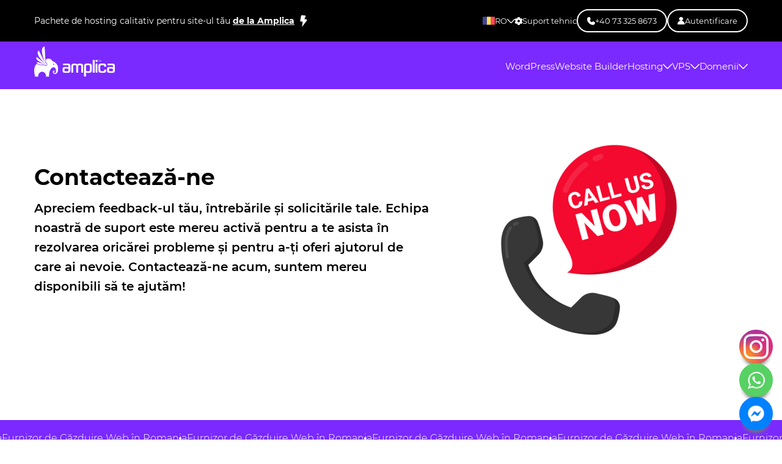

--- FILE ---
content_type: text/html; charset=UTF-8
request_url: https://amplica.ro/informatii-contact-amplica-ro
body_size: 8438
content:
<!DOCTYPE html>
<html lang="ro" xmlns="http://www.w3.org/1999/xhtml" xmlns:fb="http://ogp.me/ns/fb#">

<head>
        <meta charset="UTF-8"/>
    <meta http-equiv="Content-Type" content="text/html; charset=utf-8"/>
    <meta http-equiv="X-UA-Compatible" content="IE=edge"/>
    <meta http-equiv="Expires" content="Thu, 29 Jan 2026 13:30:54 GMT"/>
    <meta http-equiv="pragma" content="no-cache"/>
    <meta name="viewport" content="width=device-width, initial-scale=1.0, maximum-scale=1.0, user-scalable=no"/>
    <!-- CSRF Token -->
    <meta name="csrf-token" content="1LdzjJAHNavY7sBjnb8Y1ky5qNvd6RD9aeLI8eHc">

    
    <title>Date de contact Amplica Hosting SRL Romania - Amplica.ro contacte</title>
        <meta name="description" content="Vă oferim pe această pagină metodele de contact sau documentare care pot rezolva problemele dumneavoastră. Contactează-ne acum, suntem mereu disponibili să te ajutăm!">
        <meta property="og:url" content="https://amplica.ro/informatii-contact-amplica-ro" />
        <meta property="og:type" content="website" />
        <meta property="og:title" content="Date de contact Amplica Hosting SRL Romania - Amplica.ro contacte" />
        <meta property="og:description" content="Vă oferim pe această pagină metodele de contact sau documentare care pot rezolva problemele dumneavoastră. Contactează-ne acum, suntem mereu disponibili să te ajutăm!" />
        <meta property="og:image" content="https://amplica.ro/assets/img/amplica_image.png" />
        <meta name="keywords" content="amplica hosting srl">
        <link rel="canonical" hreflang="x-default" href="https://amplica.ro/informatii-contact-amplica-ro"/>    
    <script type="application/ld+json">
        {"@context": "http://schema.org", "@graph": [{
    "@type": "WebSite",
    "name": "AMPLICA Data Center",
    "url": "https://amplica.ro",
    "@id": "https://amplica.ro#website",
    "image": {
        "@type": "ImageObject",
        "url": "https://amplica.md/assets/img/logo.svg",
        "height": "52",
        "width": "175"
    },
    "sameAs": ["https://www.instagram.com/amplica.ro", "https://wa.me/+40733258673", "https://m.me/661581850622011"]
}, {
    "@type": "WebPage",
    "@id": "https://amplica.ro/informatii-contact-amplica-ro#webpage",
    "url": "https://amplica.ro/informatii-contact-amplica-ro",
    "inLanguage": "ro",
    "name": "Date de contact Amplica Hosting SRL Romania - Amplica.ro contacte",
    "description": "Vă oferim pe această pagină metodele de contact sau documentare care pot rezolva problemele dumneavoastră. Contactează-ne acum, suntem mereu disponibili să te ajutăm!",
    "isPartOf": {
        "@id": "https://amplica.ro#website"
    },
    "about": {
        "@id": "https://amplica.ro#organization"
    }
}, {
    "@type": "Service",
    "name": "Hosting",
    "description": "Vă oferim pe această pagină metodele de contact sau documentare care pot rezolva problemele dumneavoastră. Contactează-ne acum, suntem mereu disponibili să te ajutăm!",
    "brand": {
        "@type": "Brand",
        "name": "AMPLICA Data Center"
    },
    "offers": [
        
    ]
}, {
    "@type": "Product",
    "name": "AMPLICA Data Center",
    "brand": "AMPLICA Data Center",
    "image": "https://amplica.md/assets/img/logo.svg",
    "description": "Vă oferim pe această pagină metodele de contact sau documentare care pot rezolva problemele dumneavoastră. Contactează-ne acum, suntem mereu disponibili să te ajutăm!",
    "aggregateRating": {
        "@type": "AggregateRating",
        "ratingValue": "4.7",
        "ratingCount": "42",
        "reviewCount": "42"
    }
}]}    </script>
    
    <script src="https://cdn.jsdelivr.net/npm/@fancyapps/ui@5.0/dist/fancybox/fancybox.umd.js"></script>
    <link
      rel="stylesheet"
      href="https://cdn.jsdelivr.net/npm/@fancyapps/ui@5.0/dist/fancybox/fancybox.css"
    />

    <link rel="shortcut icon" href="https://amplica.ro/assets/img/favicon.ico">
    
    <link rel="stylesheet" href="https://cdn.jsdelivr.net/npm/swiper@11/swiper-bundle.min.css"/>
    <link rel="stylesheet" href="https://amplica.ro/css/styles.min.css?v=245">

    <link type="text/css" rel="stylesheet" href="https://amplica.ro/assets/css/fonts.googleapis.com.css">
    <link type="text/css" rel="stylesheet" href="https://amplica.ro/assets/css/font-awesome.min.css">
    <link type="text/css" rel="stylesheet" href="https://amplica.ro/assets/icons.css?v=9">
    
    <script src="https://www.google.com/recaptcha/api.js" defer></script>
    
    <!-- Google Tag Manager -->
    <script>(function(w,d,s,l,i){w[l]=w[l]||[];w[l].push({'gtm.start':
new Date().getTime(),event:'gtm.js'});var f=d.getElementsByTagName(s)[0],
j=d.createElement(s),dl=l!='dataLayer'?'&l='+l:'';j.async=true;j.src=
'https://www.googletagmanager.com/gtm.js?id='+i+dl;f.parentNode.insertBefore(j,f);
})(window,document,'script','dataLayer','GTM-W7STR932');</script>    <!-- End Google Tag Manager -->

    <style>
        .container-loading {
            position: relative;
            width: 15px;
            height: 15px;
        }
        .loading:after {
            content: '';
            box-sizing: border-box;
            position: absolute;
            top: 100%;
            left: 100%;
            width: 15px;
            height: 15px;
            margin-top: -10px;
            margin-left: -10px;
            border-radius: 50%;
            border: 2px solid #ccc;
            border-top-color: #000;
            animation: spinner .6s linear infinite;
        }
        .background-white{
            background-color: #ffffff;
        }
        .has-error {
            border: 2px solid #ed1111;
        }
    </style>
</head>

<body>
    <!-- Google Tag Manager (noscript) -->
    <noscript><iframe src="https://www.googletagmanager.com/ns.html?id=GTM-W7STR932"
height="0" width="0" style="display:none;visibility:hidden"></iframe></noscript>    <!-- End Google Tag Manager (noscript) -->

    <script>
    	var tag = document.createElement('script');
    	tag.src = "https://www.youtube.com/iframe_api";
    	var firstScriptTag = document.getElementsByTagName('script')[0];
    	firstScriptTag.parentNode.insertBefore(tag, firstScriptTag);
    </script>
    
    <header>
	<div class="front-top-header nav">
	    <div class="container">
    		<div class="flex justify-between space-x-10 items-center top-header-section">
    			<div class="flex-none header-top-annonce">
    			        				    <p class="header-annonce-text">Pachete de hosting calitativ pentru site-ul tău <a href="https://amplica.ro/" class="header-link-to">de la Amplica</a><i class="ip-lighting"></i></p>
    			        			</div>
    			<div class="md:flex-auto pos-inh ml-6 lg:ml-14">
    				<div class="nav-o mdn">
    					<ul class="ulin nav-one lg:flex justify-between items-center header-menu-items">
    						<li class="nav-h relative !flex group-header-items-dropdown">
						       								    							<a class="text-white arrow-icon-button">
    							    <div class="top-menu-item current-lang">
    							        <img class="block" loading="lazy" src="https://amplica.md/app/public/upload/languages/4/1e47aacdbcb126caf6dcd00892ff97c3.svg" width="20" height="20" alt="Română">
                					    RO
                					    <i class="ip-arrow-down"></i>
    							    </div>
    							</a>
    							    							<div class="nav-none mdn">
    								<div class="da bw header-container-elements">
    									<ul class="ul nav-two rel mobile">
    										        										        											        												        												        												                												    <li class="flex align-center">
                        											<a class="!flex header-link" href="https://amplica.md">
                        											    <img class="block mr-2" loading="lazy" src="https://amplica.md/app/public/upload/languages/06a4e20039f04b7a45562b61ada99f95.svg" width="20" height="20" alt="Română">
                        												<span class="mr-1">Moldova</span> - Română
                        											</a>
                        										</li>
        												            												        											        										        											        												        												        												                												    <li class="flex align-center">
                        											<a class="!flex header-link" href="https://amplica.ro">
                        											    <img class="block mr-2" loading="lazy" src="https://amplica.md/app/public/upload/languages/4/1e47aacdbcb126caf6dcd00892ff97c3.svg" width="20" height="20" alt="Română">
                        												<span class="mr-1">România</span> - Română
                        											</a>
                        										</li>
            												        												        											        										        											        												        												        											        										        											        												        												        												            												        <li class="flex align-center">
                        											<a class="!flex header-link" href="https://amplica.net">
                        											    <img class="block mr-2" loading="lazy" src="https://amplica.md/app/public/upload/languages/3/a035edadeadb79c859f4a31c4392b1bb.svg" width="20" height="20" alt="English">
                        												<span class="mr-1">United States</span> - English
                        											</a>
                        										</li>
        												            												        											        										        											        												        												        												            												        <li class="flex align-center">
                        											<a class="!flex header-link" href="https://amplica.md/ru">
                        											    <img class="block mr-2" loading="lazy" src="https://amplica.md/app/public/upload/languages/10/0RWM65e8jP2CZjiu1YZLiX6FhWLtTz5uD2etpp5x.svg" width="20" height="20" alt="Русский">
                        												<span class="mr-1">Молдова</span> - Русский
                        											</a>
                        										</li>
                    										        												        											        										        											        												        												        												            												        <li class="flex align-center">
                        											<a class="!flex header-link" href="https://amplica.ru">
                        											    <img class="block mr-2" loading="lazy" src="https://amplica.md/app/public/upload/languages/2/e91b6e7d651fbe75df4d608775d1f711.svg" width="20" height="20" alt="Русский">
                        												<span class="mr-1">Россия</span> - Русский
                        											</a>
                        										</li>
            												        												        											        										        									    									</ul>
    								</div>
    							</div>
    						</li>
    						
    						<li class="relative !flex group-header-items-dropdown">
    							<a class="text-white arrow-icon-button settings-button" href="https://amplica.ro/self-help-resources-ro">
    							    <div class="top-menu-item">
    						            <i class="ip-cog"></i>
                					    Suport tehnic
    							    </div>
    							</a>
    							
    						</li>
    						<li class="!flex">
        						<a href="tel:+40 73 325 8673" class="text-white border-btn phone-button pixel-phone-target">
        						    <div class="top-menu-item">
        					            <i class="ip-phone"></i>
        					            +40 73 325 8673
        						    </div>
        						</a>
        					</li>
        				    <li class="!flex">
        						<a href="https://amplica.shop/index.php?rp=/login" class="text-white border-btn user-button">
        						    <div class="top-menu-item">
        					            <i class="ip-user"></i>
        					            Autentificare
        						    </div>
        						</a>
        					</li>
    					</ul>
    				</div>
    			</div>
    		</div>
    	</div>
	</div>
	<div class="nav whi header-nav front-bottom-header " style="background: #7A29FF">
    	<div class="container">
    		<div class="flex justify-between space-x-10 items-center">
    			<div class="flex-none mobile-hidden-element">
    				<a href="https://amplica.ro" class="block w-[130px] sm:w-[180px]">
    					<img class="img" src="https://amplica.ro/assets/img/logo.svg" loading="lazy" class="h-[52px]" alt="Amplica" width="132" height="50"/>
    				</a>
    			</div>
    			<div class="md:flex-auto pos-inh ml-6 lg:ml-14 mt-6 mobile-hidden-element">
    				<div class="r btn-mobile none mdb">
    					<i class="fa fa-bars ye active">
    					    <span class="ml-1">Meniu</span>
    					</i>
    				</div>
    			</div>
    			<div class="nav-o mdn base-menu-items">
    			    <div class="mobile-top-menu">
    			        <a href="https://amplica.ro" class="block w-[130px] sm:w-[180px]">
        					<img class="img" src="https://amplica.ro/assets/img/black-logo.png" loading="lazy" class="h-[52px]" alt="Amplica" width="132" height="50"/>
        				</a>
        				<i class="ip-close"></i>
    			    </div>
    			    <div class="mobile-top-menu relative top-mobile-actions">
						<a href="https://amplica.shop/index.php?rp=/login" class="text-white border-btn user-button">
						    <div class="top-menu-item">
					            <i class="ip-user"></i>
					            Autentificare
						    </div>
						</a>
						<div class="w-full nav-h group-header-items-dropdown">
    				           						    						<a class="text-white arrow-icon-button border-btn">
    						    <div class="top-menu-item current-lang">
    						        <img class="block" loading="lazy" src="https://amplica.md/app/public/upload/languages/4/1e47aacdbcb126caf6dcd00892ff97c3.svg" width="20" height="20" alt="Română">
            					    RO
            					    <i class="ip-arrow-down"></i>
    						    </div>
    						</a>
    						    						<div class="nav-none mdn mobile-lang-container">
    							<div class="da bw header-container-elements">
    								<ul class="ul nav-two rel mobile">
    									    										    											    												    												    												            												    <li class="flex align-center">
                    											<a class="!flex header-link" href="https://amplica.md">
                    											    <img class="block mr-2" loading="lazy" src="https://amplica.md/app/public/upload/languages/06a4e20039f04b7a45562b61ada99f95.svg" width="20" height="20" alt="Română">
                    												<span class="mr-1">Moldova</span> - Română
                    											</a>
                    										</li>
    												        												    											    										    											    												    												    												            												    <li class="flex align-center">
                    											<a class="!flex header-link" href="https://amplica.ro">
                    											    <img class="block mr-2" loading="lazy" src="https://amplica.md/app/public/upload/languages/4/1e47aacdbcb126caf6dcd00892ff97c3.svg" width="20" height="20" alt="Română">
                    												<span class="mr-1">România</span> - Română
                    											</a>
                    										</li>
        												    												    											    										    											    												    												    											    										    											    												    												    												        												        <li class="flex align-center">
                    											<a class="!flex header-link" href="https://amplica.net">
                    											    <img class="block mr-2" loading="lazy" src="https://amplica.md/app/public/upload/languages/3/a035edadeadb79c859f4a31c4392b1bb.svg" width="20" height="20" alt="English">
                    												<span class="mr-1">United States</span> - English
                    											</a>
                    										</li>
    												        												    											    										    											    												    												    												        												        <li class="flex align-center">
                    											<a class="!flex header-link" href="https://amplica.md/ru">
                    											    <img class="block mr-2" loading="lazy" src="https://amplica.md/app/public/upload/languages/10/0RWM65e8jP2CZjiu1YZLiX6FhWLtTz5uD2etpp5x.svg" width="20" height="20" alt="Русский">
                    												<span class="mr-1">Молдова</span> - Русский
                    											</a>
                    										</li>
                										    												    											    										    											    												    												    												        												        <li class="flex align-center">
                    											<a class="!flex header-link" href="https://amplica.ru">
                    											    <img class="block mr-2" loading="lazy" src="https://amplica.md/app/public/upload/languages/2/e91b6e7d651fbe75df4d608775d1f711.svg" width="20" height="20" alt="Русский">
                    												<span class="mr-1">Россия</span> - Русский
                    											</a>
                    										</li>
        												    												    											    										    									    								</ul>
    							</div>
    						</div>
						</div>
    			    </div>
					<ul class="ulin nav-one lg:flex justify-between items-center header-menu-items">
																		<li  111>
					        							<a href="https://amplica.ro/gazduire-wordpress-romania" class="text-white text-[15px]">
							    <div class="top-menu-item">
							        						            WordPress
    															    </div>
							</a>
													</li>
												<li  222>
					        							<a href="https://amplica.ro/website-builder-romania" class="text-white text-[15px]">
							    <div class="top-menu-item">
							        						            Website Builder
    															    </div>
							</a>
													</li>
												<li  class="nav-h relative"  333>
					        							<a href="#" class="text-white text-[15px]">
							    <div class="top-menu-item">
							        						            Hosting
    								    								<i class="ip-arrow-down"></i>
    															    </div>
							</a>
														<div class="nav-none mdn">
								<div class="da bw header-container-elements">
									<ul class="ul nav-two rel mobile">
																				<li class="flex align-center">
										    <i class="fa fa-server"></i>
											<a class="!flex flex-col header-link" href="https://amplica.ro/gazduire-web-romania">
											    												Gazduire WEB
												 
											</a>
										</li>
																			</ul>
								</div>
							</div>
													</li>
												<li  class="nav-h relative"  334>
					        							<a href="#" class="text-white text-[15px]">
							    <div class="top-menu-item">
							        						            VPS
    								    								<i class="ip-arrow-down"></i>
    															    </div>
							</a>
														<div class="nav-none mdn">
								<div class="da bw header-container-elements">
									<ul class="ul nav-two rel mobile">
																				<li class="flex align-center">
										    <i class="fa fa-linux"></i>
											<a class="!flex flex-col header-link" href="https://amplica.ro/vps-romania">
											    												VPS Linux
												 
											</a>
										</li>
																				<li class="flex align-center">
										    <i class="fa fa-windows"></i>
											<a class="!flex flex-col header-link" href="https://amplica.ro/vps-windows-romania">
											    												VPS Windows
												 
											</a>
										</li>
																			</ul>
								</div>
							</div>
													</li>
												<li  class="nav-h relative"  555>
					        							<a href="#" class="text-white text-[15px]">
							    <div class="top-menu-item">
							        						            Domenii
    								    								<i class="ip-arrow-down"></i>
    															    </div>
							</a>
														<div class="nav-none mdn">
								<div class="da bw header-container-elements">
									<ul class="ul nav-two rel mobile">
																				<li class="flex align-center">
										    <i class="fa fa-globe"></i>
											<a class="!flex flex-col header-link" href="https://amplica.ro/inregistrare-domenii-romania">
											    												Înregistrare domenii
												 
											</a>
										</li>
																				<li class="flex align-center">
										    <i class="fa fa-exchange"></i>
											<a class="!flex flex-col header-link" href="https://amplica.ro/transfer-domenii-ro">
											    												Transfer Domenii
												 
											</a>
										</li>
																				<li class="flex align-center">
										    <i class="fa fa-user-secret"></i>
											<a class="!flex flex-col header-link" href="https://amplica.ro/cauta-domenii-romania">
											    												WHOIS
												 
											</a>
										</li>
																			</ul>
								</div>
							</div>
													</li>
																		<div class="mobile-top-menu bottom-section">
    						<a href="tel:+40 73 325 8673" class="text-white border-btn phone-button pixel-phone-target">
    						    <div class="top-menu-item">
    					            <i class="ip-phone"></i>
    					            +40 73 325 8673
    						    </div>
    						</a>
    						<div class="w-full nav-h relative group-header-items-dropdown">
        						<a class="text-white arrow-icon-button settings-button" href="https://amplica.ro/self-help-resources-ro">
    							    <div class="top-menu-item">
    						            <i class="ip-cog"></i>
                					    Suport tehnic
    							    </div>
    							</a>
        						
    						</div>
    					</div>
					</ul>
				</div>
    		</div>
    	</div>
	</div>
</header>

                <section class="overflow-hidden section-top-banner ">
                        <div class="container flex-col flex items-center justify-between gap-x-8 header-top-container-section">
                <div class="text-center sm:text-left slider-header-text w-full ">
                    <h1 class="page-header-title ">Contactează-ne</h1>
                                            <p class="mb-8 text-lg font-normal small-text-banner ">
                            Apreciem feedback-ul tău, întrebările și solicitările tale. Echipa noastră de suport este mereu activă pentru a te asista în rezolvarea oricărei probleme și pentru a-ți oferi ajutorul de care ai nevoie. Contactează-ne acum, suntem mereu disponibili să te ajutăm!
                        </p>
                                        <div class="banner-items-container">
                        <div class="banner-left-item-container w-full">
                                                                                                                                        </div>
                                            </div>
                </div>
                <div class="flex flex-col justify-center items-center header-right-section  flex-row-gap-50">
                                            <img src="https://amplica.md/app/public/upload/slideshow/slideshow/20/lNiU6AYZflB1Orqflv94iNYsu2WEJbCQIzjhaH8t.png"
                            class=" header-img"
                            loading="lazy"
                            width=""
                            height=""
                            alt="Contactează-ne"/>
                                                            </div>
            </div>
        </section>
    
<section class="infinite-banner">
    <div class="horizontal-scrolling-items">
        <div class="horizontal-scrolling-items__item">
            Furnizor de Găzduire Web în Romania
        </div>
        <div class="horizontal-scrolling-items__item">
            Furnizor de Găzduire Web în Romania
        </div>
        <div class="horizontal-scrolling-items__item">
            Furnizor de Găzduire Web în Romania
        </div>
        <div class="horizontal-scrolling-items__item">
            Furnizor de Găzduire Web în Romania
        </div>
        <div class="horizontal-scrolling-items__item">
            Furnizor de Găzduire Web în Romania
        </div>
        <div class="horizontal-scrolling-items__item">
            Furnizor de Găzduire Web în Romania
        </div>
        <div class="horizontal-scrolling-items__item">
            Furnizor de Găzduire Web în Romania
        </div>
        <div class="horizontal-scrolling-items__item">
            Furnizor de Găzduire Web în Romania
        </div>
        <div class="horizontal-scrolling-items__item">
            Furnizor de Găzduire Web în Romania
        </div>
        <div class="horizontal-scrolling-items__item">
            Furnizor de Găzduire Web în Romania
        </div>
        <div class="horizontal-scrolling-items__item">
            Furnizor de Găzduire Web în Romania
        </div>
        <div class="horizontal-scrolling-items__item">
            Furnizor de Găzduire Web în Romania
        </div>
        <div class="horizontal-scrolling-items__item">
            Furnizor de Găzduire Web în Romania
        </div>
        <div class="horizontal-scrolling-items__item">
            Furnizor de Găzduire Web în Romania
        </div>
        <div class="horizontal-scrolling-items__item">
            Furnizor de Găzduire Web în Romania
        </div>
        <div class="horizontal-scrolling-items__item">
            Furnizor de Găzduire Web în Romania
        </div>
        <div class="horizontal-scrolling-items__item">
            Furnizor de Găzduire Web în Romania
        </div>
        <div class="horizontal-scrolling-items__item">
            Furnizor de Găzduire Web în Romania
        </div>
        <div class="horizontal-scrolling-items__item">
            Furnizor de Găzduire Web în Romania
        </div>
        <div class="horizontal-scrolling-items__item">
            Furnizor de Găzduire Web în Romania
        </div>
        <div class="horizontal-scrolling-items__item">
            Furnizor de Găzduire Web în Romania
        </div>
        <div class="horizontal-scrolling-items__item">
            Furnizor de Găzduire Web în Romania
        </div>
        <div class="horizontal-scrolling-items__item">
            Furnizor de Găzduire Web în Romania
        </div>
        <div class="horizontal-scrolling-items__item">
            Furnizor de Găzduire Web în Romania
        </div>
        <div class="horizontal-scrolling-items__item">
            Furnizor de Găzduire Web în Romania
        </div>
        <div class="horizontal-scrolling-items__item">
            Furnizor de Găzduire Web în Romania
        </div>
        <div class="horizontal-scrolling-items__item">
            Furnizor de Găzduire Web în Romania
        </div>
        <div class="horizontal-scrolling-items__item">
            Furnizor de Găzduire Web în Romania
        </div>
        <div class="horizontal-scrolling-items__item">
            Furnizor de Găzduire Web în Romania
        </div>
        <div class="horizontal-scrolling-items__item">
            Furnizor de Găzduire Web în Romania
        </div>
        <div class="horizontal-scrolling-items__item">
            Furnizor de Găzduire Web în Romania
        </div>
        <div class="horizontal-scrolling-items__item">
            Furnizor de Găzduire Web în Romania
        </div>
        <div class="horizontal-scrolling-items__item">
            Furnizor de Găzduire Web în Romania
        </div>
        <div class="horizontal-scrolling-items__item">
            Furnizor de Găzduire Web în Romania
        </div>
    </div>
</section>    
        <main class="main">
        <section class="pt-10">
            <div class="container">
                <h2 class="flex flex-col text-center font-normal text-2xl sm:text-3xl leading-normal md:text-4xl header-two-different  mb-6 sm:mb-10 ">Date de contact Amplica SRL</h2>
                                    <p class="sm:text-lg md:text-xl text-center font-normal">Ai neclarități comerciale sau tehnice nu ezita contactați echipa Amplica, oferim suportul necesar clienților noștri.</p>
                            </div>
        </section>
        
                                    <div class="index-default-sections py-10">
                    <div class="container pt-16">
<div class="gap-8 grid grid-cols-1 md:grid-cols-2 sm:grid-cols-12">
<div class="flex flex-col md:col-span-1 sm:col-span-6">
<div class="image-default-container"><img alt="department" src="https://iphost.md/assets/img/contacts/department.svg" /></div>

<div class="border border-base-500 flex-1 font-medium px-4 py-7 rounded-[25px] xl:p-7">
<div class="border-card-header">
<h3>Departamentul v&icirc;nzări (callcenter)</h3>
</div>
<strong>E-mail:</strong> <a class="underline" href="mailto:sales@iphost.ro">sales@amplica.ro</a><br />
<strong>Telefon:</strong> <a class="underline" href="tel:+40746783324">+40 733 258 673</a>

<p>Disponibil Luni-Vineri de la 9:00 p&icirc;nă 18:00 GMT/UTC +2</p>
</div>
</div>

<div class="flex flex-col md:col-span-1 sm:col-span-6">
<div class="image-default-container"><img alt="department" src="https://iphost.md/assets/img/contacts/invoices.svg" /></div>

<div class="border border-base-500 flex-1 font-medium px-4 py-7 rounded-[25px] xl:p-7">
<div class="border-card-header">
<h3>Contabilitate și facturi</h3>
</div>
<strong>E-mail:</strong> <a class="underline" href="mailto:cont@iphost.ro">cont@amplica.ro</a><br />
<strong>Telefon:</strong> <a class="underline" href="tel:+40746783324">+40 733 258 673</a>

<p>Disponibil Luni-Vineri de la 9:00 p&icirc;nă 18:00 GMT/UTC +2</p>
</div>
</div>

<div class="flex flex-col md:col-span-1 md:col-start-auto sm:col-span-6 sm:col-start-4">
<div class="image-default-container"><img alt="department" src="https://iphost.md/assets/img/contacts/support.svg" /></div>

<div class="border border-base-500 flex-1 font-medium px-4 py-7 rounded-[25px] xl:p-7">
<div class="border-card-header">
<h3>Support / NOC / Abuzuri</h3>
</div>
<strong>E-mail:</strong> <a class="underline" href="mailto:support@iphost.ro">support@amplica.ro</a><br />
<strong>E-mail:</strong> <a class="underline" href="mailto:noc@iphost.ro">noc@amplica.ro</a><br />
<strong>E-mail:</strong> <a class="underline" href="mailto:abuse@iphost.ro">abuse@amplica.ro</a><br />
<strong>Telefon:</strong> <a class="underline" href="tel:+40746783324">+40 733 258 673</a> ext. 2

<p>Disponibil 24/7</p>
</div>
</div>

<div class="flex flex-col md:col-span-1 md:col-start-auto sm:col-span-6 sm:col-start-4">
<div class="image-default-container"><img alt="department" src="https://iphost.md/assets/img/contacts/details.svg" /></div>

<div class="border border-base-500 flex-1 font-medium px-4 py-7 rounded-[25px] xl:p-7">
<div class="border-card-header">
<h3>Date companie</h3>
</div>

<p><strong>Denumire juridică:</strong>&nbsp;Amplica Hosting&nbsp;SRL<br />
<strong>CUI:</strong>&nbsp;45039302<br />
<strong>Reg. Com.:</strong>&nbsp;J40/17390/12.10.2021<br />
<strong>TVA:</strong>&nbsp;RO 45039302<br />
<strong>Adresa juridică:</strong>&nbsp;Romania, Jud. Iaşi, Municipiul Iaşi, Strada GRIGORE URECHE, Nr. 3<br />
<strong>Adresa fizică:&nbsp;</strong>Romania, Jud. Iaşi, Municipiul Iaşi, Strada GRIGORE URECHE, Nr. 3<br />
<strong>SWIFT:</strong>&nbsp;BTRLRO22&nbsp;<br />
<strong>IBAN RON:</strong>&nbsp;RO11BTRLRONCRT0623080802<br />
<strong>IBAN EUR:</strong>&nbsp;RO85BTRLEURCRT0623080801<br />
<strong>IBAN TREZORERIE:</strong>&nbsp;RO64TREZ7015069XXX024753</p>

<p><strong>Administrator:</strong>&nbsp;Dan Popusoi&nbsp;</p>
</div>
</div>
</div>
</div>

                </div>
                    
            </main>
    
    <div class="like-amo-btns ">
        <div class="amo-btn amo-insta"><a class="insta-pixel-target" href="https://www.instagram.com/amplica.ro" target="_blank" onclick="openLink(event)"></a></div>
    <div class="amo-btn amo-wp"><a class="wp-pixel-target" href="https://wa.me/+40733258673" target="_blank" onclick="openLink(event)"></a></div>
    <div class="amo-btn amo-messenger"><a class="messenger-pixel-target" href="https://m.me/661581850622011" target="_blank" onclick="openLink(event)"></a></div>
    </div>    
        
    <div class="change-cookie-container  hidden-element "><div class="change-cookie-data"></div></div>
    
    <input type="hidden" id="csrf" value="1LdzjJAHNavY7sBjnb8Y1ky5qNvd6RD9aeLI8eHc">
    
    <div class="cookie-consent ">
    <div class="container cookie-consent-container">   
        <div class="cookie-consent-top">
            <h5 class="flex flex-col font-semibold leading-normal">Politica de Cookie-uri</h5>
            <p class="mt-3">Folosim cookie-uri pentru a vă oferi o experiență grozavă pe site-ul nostru. Făcând click pe Accept, sunteți de acord cu utilizarea de către noi a tuturor modulelor cookie pentru publicitate, analiză și asistență. Pentru mai multe detalii, citiți <a href="https://amplica.ro/termeni-conditii-romania">Termenii și condițiile</a>.</p>
        </div>
        <div class="cookie-consent-pref">
            <div class="check-cookie-items border-bottom-item">
                <div class="check-top-cookie-item">
                    <h5 class="flex flex-col font-semibold leading-normal">Necesare</h5>
                    <label class="toggle-switch-cookie">
                      <input id="necessary-checkbox" type="checkbox" checked disabled>
                      <span class="toggle-switch-slider-cookie disabled-checkbox"></span>
                    </label>
                </div>
                <p class="mt-3">Cookie-urile necesare ajută la a face un site utilizabil prin activarea funcţiilor de bază, precum navigarea în pagină şi accesul la zonele securizate de pe site. Site-ul nu poate funcţiona corespunzător fără aceste cookie-uri.</p>
            </div>
            <div class="mt-6 check-cookie-items border-bottom-item">
                <div class="check-top-cookie-item">
                    <h5 class="flex flex-col font-semibold leading-normal">Preferinţe</h5>
                    <label class="toggle-switch-cookie">
                      <input class="cookie-consent-checkbox" id="pref-checkbox" type="checkbox">
                      <span class="toggle-switch-slider-cookie"></span>
                    </label>
                </div>
                <p class="mt-3">Cookie-urile de preferinţă permit unui site să îşi amintească informaţii care se modifică după modul în care se comportă sau arată site-ul, precum limba dvs. preferată sau regiunea în care vă aflaţi.</p>
            </div>
            <div class="mt-6 check-cookie-items border-bottom-item">
                <div class="check-top-cookie-item">
                    <h5 class="flex flex-col font-semibold leading-normal">Statistici</h5>
                    <label class="toggle-switch-cookie">
                      <input class="cookie-consent-checkbox" id="statistics-checkbox" type="checkbox">
                      <span class="toggle-switch-slider-cookie"></span>
                    </label>
                </div>
                <p class="mt-3">Cookie-urile de statistică îi ajută pe proprietarii unui site să înţeleagă modul în care vizitatorii interacţionează cu site-urile prin colectarea şi raportarea informaţiilor în mod anonim.</p>
            </div>
            <div class="mt-6 check-cookie-items">
                <div class="check-top-cookie-item">
                    <h5 class="flex flex-col font-semibold leading-normal">Marketing</h5>
                    <label class="toggle-switch-cookie">
                      <input class="cookie-consent-checkbox" id="marketing-checkbox" type="checkbox">
                      <span class="toggle-switch-slider-cookie"></span>
                    </label>
                </div>
                <p class="mt-3">Cookie-urile de marketing sunt utilizate pentru a-i urmări pe utilizatori de la un site la altul. Intenţia este de a afişa anunţuri relevante şi antrenante pentru utilizatorii individuali, aşadar ele sunt mai valoroase pentru agenţiile de puiblicitate şi părţile terţe care se ocupă de publicitate.</p>
            </div>
        </div>
        <div class="cookie-consent-bottom-pref mt-6">
            <div class="cookie-consent-decline-btn-container">
                <button id="cookie-consent-decline-btn" type="button" class="block rounded-3xl text-[18px] leading-[27px] text-center font-semibold">Refuză</button>
            </div>
            <div class="cookie-consent-partial-btn-container">
                <button id="cookie-consent-partial-btn" type="button" class="block rounded-3xl text-[18px] leading-[27px] text-center font-semibold">Permite Selectia</button>
            </div>
            <div class="cookie-consent-accept-btn-container">
                <button id="cookie-consent-accept-btn" type="button" class="block rounded-3xl text-[18px] leading-[27px] hover:bg-base-400 text-center bg-base-500 text-white font-semibold">OK</button>
            </div>
        </div>
        <div class="cookie-consent-bottom mt-6">
            <div class="cookie-consent-pref-btn-container">
                <button id="cookie-consent-pref-btn" type="button" class="block rounded-3xl text-[18px] leading-[27px] text-center font-semibold">Setări <i class="ml-2 fa fa-long-arrow-right"></i></button>
            </div>
            <div class="cookie-consent-accept-btn-container">
                <button id="cookie-consent-accept-btn" type="button" class="block rounded-3xl text-[18px] leading-[27px] hover:bg-base-400 text-center bg-base-500 text-white font-semibold">OK</button>
            </div>
        </div>
        <div class="cookie-consent-change-settings-bottom mt-6">
            <div class="cookie-consent-change-settings-btn-container">
                <button id="cookie-consent-change-settings-btn" type="button" class="block rounded-3xl text-[18px] leading-[27px] text-center font-semibold">Salveaza setarile</button>
            </div>
        </div>
    </div>
    <input type="hidden" value="Obligatoriu - nu poate fi deselectat. Cookie-urile necesare ajută la a face un site utilizabil prin activarea funcţiilor de bază, precum navigarea în pagină şi accesul la zonele securizate de pe site. Site-ul nu poate funcţiona corespunzător fără aceste cookie-uri." class="additional-cookie-text">
</div>    
    <footer class="block pt-10">
    <div class="container">
        <div class="footer-head-text">
            <h3>Înregistrează-te acum și alege hosting și domeniul pe care îl dorești pentru €15.60/an</h3>
            <div class="footer-white-section">
                <p>Peste <span>10.000 de clienți</span> găzduiesc website-ul la Amplica</p>
                <a href="https://amplica.ro/gazduire-web-romania">Incepe acum</a>
            </div>
        </div>
        <div class="flex flex-col md:flex-row">
            <div class="mr-14 md:max-w-[250px]">
                <div class="text-white text-[12px] leading-[25px] mb-4 footer-info-text"><p><strong>Program de lucru:</strong><br />
Luni-Vineri 9:00-18:00 GMT+2<br />
<strong>Suport tehnic: 24/7</strong><br />
<strong>Email: </strong><a href="mailto:support@amplica.ro">support@amplica.ro</a></p></div>
                                    <div class="flex flex-col gap-4 mb-9">
                        <a href="https://anpc.ro/ce-este-sal/" target="_blank"><img src="https://amplica.ro/assets/img/anpc/anpc-details.png" loading="lazy" alt="anpc-details" width="195" height="48"></a>
                        <a href="https://ec.europa.eu/consumers/odr/main/index.cfm?event=main.home2.show&lng=RO" target="_blank"><img src="https://amplica.ro/assets/img/anpc/anpc-solutions.png" loading="lazy" alt="anpc-solutions" width="195" height="48"></a>
                    </div>
                                <div class="flex items-center mb-9 gap-x-3 gap-y-4 flex-wrap">
                    <img class="block shadow-[0_3px_6px_rgba(0,0,0,.16)]" loading="lazy" src="https://amplica.ro/assets/img/payments/visa.png" alt="visa" width="55" height="33">
                    <img class="block shadow-[0_3px_6px_rgba(0,0,0,.16)]" loading="lazy" src="https://amplica.ro/assets/img/payments/mastercard.png" alt="mastercard" width="55" height="33">
                    <img class="block shadow-[0_3px_6px_rgba(0,0,0,.16)]" loading="lazy" src="https://amplica.ro/assets/img/payments/bitcoin.png" alt="bitcoin" width="55" height="33">
                    <img class="block shadow-[0_3px_6px_rgba(0,0,0,.16)]" loading="lazy" src="https://amplica.ro/assets/img/payments/qiwi.png" alt="qiwi" width="55" height="33">
                    <img class="block shadow-[0_3px_6px_rgba(0,0,0,.16)]" loading="lazy" src="https://amplica.ro/assets/img/payments/ethereum.png" alt="ethereum" width="55" height="33">
                </div>
            </div>
            <div class="grid grid-cols-2 sm:grid-cols-4 gap-6 sm:gap-10 footer-menu-items">
                <div class="social-media-footer-items">
                    <h3 class="font-bold text-white">Retele Sociale</h3>
                    <ul>
                                                <li>
                            <i class="ip-instagram"></i>
                            <a href="https://instagram.com/amplica.ro" class="text-sm leading-[25px] text-white footer-link text-[15px] relative insta-pixel-target">Instagram</a>
                        </li>
                        <li>
                            <i class="ip-whatsapp"></i>
                            <a href="https://wa.me/+40733258673" class="text-sm leading-[25px] text-white footer-link text-[15px] relative wp-pixel-target">WhatsApp</a>
                        </li>
                        <li>
                            <i class="ip-messenger"></i>
                            <a href="https://www.facebook.com/amplica.ro" class="text-sm leading-[25px] text-white footer-link text-[15px] relative messenger-pixel-target">Facebook</a>
                        </li>
                                            </ul>
                </div>
                                                                                                                <div>
                                <h3 class="font-bold text-white">Servicii Hosting</h3>
                                <ul>
                                                                                                                    <li>
                                            <a href="https://amplica.ro/gazduire-web-romania" class="text-sm leading-[25px] text-white footer-link text-[15px] relative">
                                                                                                Gazduire WEB
                                            </a>
                                        </li>
                                                                                <li>
                                            <a href="https://amplica.ro/vps-romania" class="text-sm leading-[25px] text-white footer-link text-[15px] relative">
                                                                                                VPS Linux
                                            </a>
                                        </li>
                                                                                <li>
                                            <a href="https://amplica.ro/vps-windows-romania" class="text-sm leading-[25px] text-white footer-link text-[15px] relative">
                                                                                                VPS Windows
                                            </a>
                                        </li>
                                                                                <li>
                                            <a href="https://amplica.ro/gazduire-wordpress-romania" class="text-sm leading-[25px] text-white footer-link text-[15px] relative">
                                                                    						        <span class="new-items-indicator-footer">Nou</span>
                    						                                                    WordPress
                                            </a>
                                        </li>
                                                                                    
                                </ul>
                            </div>
                                                                                                    <div>
                                <h3 class="font-bold text-white">Legal</h3>
                                <ul>
                                                                                                                    <li>
                                            <a href="https://amplica.ro/termeni-conditii-romania" class="text-sm leading-[25px] text-white footer-link text-[15px] relative">
                                                                                                Termeni si conditii
                                            </a>
                                        </li>
                                                                                <li>
                                            <a href="https://amplica.ro/politica-de-confidentialitate" class="text-sm leading-[25px] text-white footer-link text-[15px] relative">
                                                                                                Politica de confidentialitate
                                            </a>
                                        </li>
                                                                                <li>
                                            <a href="https://amplica.shop/submitticket.php?step=2&amp;deptid=6&amp;language=romana" class="text-sm leading-[25px] text-white footer-link text-[15px] relative">
                                                                                                Raportează abuz
                                            </a>
                                        </li>
                                                                                <li>
                                            <a href="https://amplica.ro/politica-de-rambursare-amplica-ro" class="text-sm leading-[25px] text-white footer-link text-[15px] relative">
                                                                                                Politica de rambursare
                                            </a>
                                        </li>
                                                                                <li>
                                            <a href="https://amplica.ro/acceptable-use-policy-ro" class="text-sm leading-[25px] text-white footer-link text-[15px] relative">
                                                                                                Acceptable Use Policy (AUP)
                                            </a>
                                        </li>
                                                                                <li>
                                            <a href="https://amplica.ro/documente-solicitare-modificare" class="text-sm leading-[25px] text-white footer-link text-[15px] relative">
                                                                                                Cereri
                                            </a>
                                        </li>
                                                                                    
                                </ul>
                            </div>
                                                                                                    <div>
                                <h3 class="font-bold text-white">Informații</h3>
                                <ul>
                                                                                                                    <li>
                                            <a href="https://amplica.shop/index.php?rp=/login" class="text-sm leading-[25px] text-white footer-link text-[15px] relative">
                                                                                                Panoul clientului
                                            </a>
                                        </li>
                                                                                <li>
                                            <a href="https://amplica.ro/noutati-romania" class="text-sm leading-[25px] text-white footer-link text-[15px] relative">
                                                                                                Noutăți
                                            </a>
                                        </li>
                                                                                <li>
                                            <a href="https://amplica.ro/program-de-afiliere-hosting" class="text-sm leading-[25px] text-white footer-link text-[15px] relative">
                                                                                                Program de afiliere
                                            </a>
                                        </li>
                                                                                <li>
                                            <a href="https://amplica.ro/cauta-domenii-romania" class="text-sm leading-[25px] text-white footer-link text-[15px] relative">
                                                                                                WHOIS
                                            </a>
                                        </li>
                                                                                <li>
                                            <a href="https://amplica.ro/data-center-in-romania" class="text-sm leading-[25px] text-white footer-link text-[15px] relative">
                                                                                                Data Center
                                            </a>
                                        </li>
                                                                                <li>
                                            <a href="https://amplica.ro/informatii-contact-amplica-ro" class="text-sm leading-[25px] text-white footer-link text-[15px] relative">
                                                                                                Contacte
                                            </a>
                                        </li>
                                                                                    
                                </ul>
                            </div>
                                                                                                                                                                                                                                                </div>
        </div>
    </div>
    <section class="py-5 footer-bottom-section">
        <div class="container flex justify-between flex-col items-center sm:flex-row footer-bottom-section-container">
            <a href="https://amplica.ro" class="block w-[130px] sm:w-[160px] mb-5">
                <img class="img" loading="lazy" src="https://amplica.ro/assets/img/logo.svg" class="max-w-full" alt="amplica" width="132" height="50"/>
            </a>
            <p class="text-white">Copyright © 2026 Amplica Hosting SRL</p>
            <p class="text-white"><a class="terms-footer" href="https://amplica.md/termeni-si-conditii-md">Termeni și condiții</a></p>
        </div>
    </section>
</footer>    
    <script>
        window.routeActions = {
            redirectForDomains: "https://amplica.ro/redirect-for-domains"
        };
    </script>
    
    <script>
        Fancybox.bind("[data-fancybox]", {
          // Your custom options
        });
    </script>
    
    <script src="https://amplica.ro/assets/js/jquery.js"></script>
    <script src="https://amplica.ro/assets/js/js-cookie.js"></script>
    
        
    <script src="https://apps.elfsight.com/p/platform.js" defer></script>
    
    <script src="https://cdn.jsdelivr.net/npm/swiper@11/swiper-bundle.min.js"></script>
    
        
    <script src="https://amplica.ro/assets/js/script.js?v=151"></script>
    
    <script type="text/javascript">
    $('body').on('click', '.amo-btn a', function(e) {
        e.preventDefault();
        let redirect_to = $(this).attr('href');
        $.ajax({
            url: "https://amplica.ro/api/conversion-api-to-fb",
            method: "POST",
            dataType: "json",
            data: {},
            success: function (response) {
                console.log('send to Facebook data', response?.success, response?.error);
                window.open(redirect_to, '_blank');
            },
        });
    });
    </script>
    
    <script type="text/javascript">
        function onSubmit(token) {
            var query = document.getElementById('query').value;
            var externalLang = document.getElementById('externalLang').value;
    
            $.ajax({
                url: "https://amplica.ro/get-data-for-domain",
                method: "POST",
                dataType: "json",
                data: {
                    'query': query,
                    'externalLang': externalLang,
                    _token: "1LdzjJAHNavY7sBjnb8Y1ky5qNvd6RD9aeLI8eHc"
                },
                success: function (response) {
                    if(response.success) {
                        $('.set-domain-data').html(response.html);
                        $('.domain-name-search-result').prepend(response.domain);
                        $('html, body').animate({ scrollTop: $('.set-domain-data').offset().top }, 'slow');
                    } else {
                        window.location.replace(response.link);
                    }
                    grecaptcha.reset();
                },
            });
        }
    
        function validate(event) {
            event.preventDefault();
            grecaptcha.execute();
        }
    
        function onload() {
          var element = document.getElementById('submitForm');
          if(element) element.onclick = validate;
        }
    </script>
    
    <script>onload();</script>
    
    <script src="https://amplica.ro/assets/js/video.js?v=129"></script>
    
    <script>
      function openLink(event) {
        event.preventDefault(); // Prevent the default anchor behavior
        const url = event.currentTarget.href;
        window.open(url, '_blank');
      }
    </script>
</body>
</html>

--- FILE ---
content_type: text/css
request_url: https://amplica.ro/css/styles.min.css?v=245
body_size: 31249
content:
@import url(https://fonts.googleapis.com/css2?family=Montserrat:ital,wght@0,300;0,400;0,500;0,600;0,700;1,300;1,400;1,500;1,600;1,700&display=swap);.ro, .ro0 {-ms-flex-wrap: wrap }.ro0>*, .ro15>*, .ro>* {min-height: 1px;position: relative }.rel, .ro0>*, .ro15>*, .ro>* {position: relative }.ohi, body.src_none {overflow: hidden }.btn, .label-checkbox, a {cursor: pointer }.checkmark:after, .ul-icon li i span:before, figure:before {content: "" }.docx img, .img {max-height: 100% }a, b, i {color: inherit;font-size: inherit }.co, .cof {padding-right: 15px;padding-left: 15px;margin-right: auto;margin-left: auto }*, ::after, ::before {box-sizing: inherit }.input, .ro0>*, .ro15>*, .ro>* {width: 100%;box-sizing: border-box }.co {display: block }.cof {width: 100%;max-width: 2500px }.ro {display: flex;flex-wrap: wrap;margin-right: -13px;margin-left: -13px }.ro0, .ro15 {display: -ms-flexbox }.ro>* {padding-right: 13px;padding-left: 13px }.ro0 {display: flex;flex-wrap: wrap;margin: 0 }.ro0>* {padding: 0 }.ro15 {display: flex;flex-wrap: wrap;margin: 0 -7.5px }.ro15>* {padding: 0 7.5px }.col {flex-basis: 0;flex-grow: 1;max-width: 100% }.c1 {flex: 0 0 8.333333%;max-width: 8.333333% }.c2 {flex: 0 0 16.666667%;max-width: 16.666667% }.c3 {flex: 0 0 25%;max-width: 25% }.c4 {flex: 0 0 33.333333%;max-width: 33.333333% }.c5 {flex: 0 0 41.666667%;max-width: 41.666667% }.c6 {flex: 0 0 50%;max-width: 50% }.c7 {flex: 0 0 58.333333%;max-width: 58.333333% }.c8 {flex: 0 0 66.666667%;max-width: 66.666667% }.c9 {flex: 0 0 75%;max-width: 75% }.c10 {flex: 0 0 83.333333%;max-width: 83.333333% }.c11 {flex: 0 0 91.666667%;max-width: 91.666667% }.c12 {flex: 0 0 100%;max-width: 100% }.o0 {margin-left: 0 }.cc {display: flex;justify-content: space-between }.ccr, .clr, .crr {display: flex }.clr {align-items: center }.crr {justify-content: flex-end;align-items: center }.ccr {justify-content: center;align-items: center }.clc, .crc {flex-direction: column;display: flex }.clc {justify-content: center }.crc {justify-content: center;align-items: flex-end }.ccc {display: flex;flex-direction: column;justify-content: center;align-items: center }.fr {float: right }.fn {float: none }.fl {float: left }.r {text-align: right }.c {text-align: center }.l {text-align: left }.abs {position: absolute }.fix {position: fixed }.none {display: none !important }.block {display: block }.docx img, .img, textarea.input {max-width: 100% }b {font-weight: 600 }span {line-height: inherit }del {text-decoration: line-through }.btn, .droptext a, .whi, .whi * {text-decoration: none }.btn, .input:focus, .menu-footer li a, .trans, .transs, .transs *, :after, :before {transition: all .1s ease-in-out }.r3 {border-radius: 3px }.btn, .input, .r5 {border-radius: 5px }.r6 {border-radius: 6px }.r50 {border-radius: 50% }.w100 {width: 100%;display: block !important }.btn, .ulin>li, figure {display: inline-block }.m0 {margin: 0 !important }.mb10 {margin-bottom: 10px !important }.mt10 {margin-top: 10px !important }.mb15 {margin-bottom: 15px !important }.mt15 {margin-top: 15px !important }.mb20 {margin-bottom: 20px !important }.mt20 {margin-top: 20px !important }.mb30 {margin-bottom: 30px !important }.mt30 {margin-top: 30px !important }.p630 {padding: 63px 0 }.p300 {padding: 30px 0 }.ul, .ulin {padding: 0 }hr {border: none;border-top: 2px solid #f1f1f1;margin: 20px 0 }.ul, .ulin, address, figure {margin: 0 }hr.hr {border-top: 2px solid #0d3146 }address {font-style: normal }figure {vertical-align: top;position: relative }figure:before {position: absolute;top: 0;left: 0;right: 0;bottom: 0;z-index: 2 }.img {vertical-align: middle;opacity: 1 !important }.bimg {background-repeat: no-repeat;background-size: cover;background-position: center center }.mirror {transform: scaleX(-1) }.ul {list-style: none }.ulin>li {vertical-align: middle }.bg {background-color: #F6F6F6 }.bw {background-color: #fff }.bb {background-color: #7A29FF !important }.gray, .gray * {color: #f1f1f1 !important }.who, .who * {color: #b6cad4 !important }.ye, .ye * {color: white !important }.bl, .bl * {color: #7A29FF !important }.da, .da * {color: #5a6a72 !important }.bla, .bla * {color: #152B36 !important }.txl {font-size: 65px;font-weight: 800;margin: 0 0 15px;line-height: 79px }.tlg {font-size: 36px;font-weight: 700;margin: 0 0 30px;line-height: 44px }.tmd, .tsm {font-weight: 700;margin: 0 0 10px }.tmd {font-size: 22px;line-height: 27px }.tsm {font-size: 18px }.tlg span, .tmd span, .tsm span, .txl span {color: #7A29FF !important;font-size: inherit }.p {font-size: 18px;color: #5a6a72;margin-bottom: 30px }.f18, .f18 * {font-size: 16px !important }.p20 {font-size: 20px !important;line-height: 24px }.btn {color: #fff;background-color: #7A29FF;border: none;padding: 18px 80px;text-align: center;font-size: 18px;font-weight: 600 }.btn:hover {opacity: .85;}.btny {color: #004F7E;background-color: #7A29FF }.btny:hover {color: #004F7E;background-color: #e2a70d }.btn-sm {padding: 9px 26px !important;font-size: 14px }.btn-xs {padding: 4px 10px !important;font-weight: 400;font-size: 13px }.btn-border {border: 2px solid #7A29FF;background-color: transparent;color: #7A29FF }.btn-border:hover {border: 2px solid #7A29FF;background-color: #7A29FF;color: #fff }.form {margin-bottom: 24px }.form:last-child {margin-bottom: 0 }.form label {display: block;font-weight: 500;margin-bottom: 4px;font-size: 14px;color: #9c9c9c }.input {border: 2px solid #f1f1f1;padding: 14px 22px;border-radius: 5px }.checkmark, .input:focus {background-color: #fff;border: 2px solid #7A29FF }textarea.input {min-width: 100%;min-height: 100px;display: block }.label-checkbox {display: block;position: relative;padding-left: 30px;margin: 24px 0;-webkit-user-select: none;-moz-user-select: none;user-select: none }.label-checkbox input {position: absolute;opacity: 0;cursor: pointer }.checkmark {position: absolute;top: 0;left: 0;height: 22px;width: 22px;border-radius: 5px }.checkmark:after {position: absolute;display: none }.nav {position: relative }.label-checkbox input:checked~.checkmark:after {display: block }.label-checkbox .checkmark:after {left: 5px;top: 1px;width: 8px;height: 13px;border: solid #7A29FF;border-width: 0 4px 4px 0;transform: rotate(45deg) }.header {background-color: #13436b;padding: 10px 0;z-index: 4 }.header a {color: #b6cad4 }.header-nav .droptext {left: 50%;margin-left: -120px;min-width: 240px;}.header-nav .droptext:before {left: 50%;right: auto;margin-left: -6px;top: -12px }.header .dropdown .img {width: 20px;margin-top: -3px;margin-right: 4px }.nav {padding: 25px 0;z-index: 3 }.pos-inh {position: inherit }.nav-one>li>a {position: relative;padding: 12px 0 }.nav-one>li:hover>.border-btn {background: white;color: black;border: 2px solid white;}.nav-one>li>a>i {font-size: 12px }.btn-nav {font-size: 15px;color: #7A29FF !important;border: 2px solid #7A29FF;padding: 8px 15px !important }.nav-banner {background-color: #152B36 }.nav-banner>div {padding: 17px }.slider {padding: 13px 0 70px;min-height: 315px }.slider .btn {padding: 18px 20px }.benefits {background-color: #276991;padding: 11px 0 }.benefits figure {margin: 10px 0 }.benefits img {height: 40px;margin-right: 15px }.search .btn, .search .input {padding: 8px 15px;min-height: 56px;height: 100% }.search .input {border-radius: 5px 0 0 5px;color: #152B36 !important }.search .btn {border-radius: 0 5px 5px 0 }.se-ul li {margin: 10px 15px 0 }.search-domain {padding: 9px;border-radius: 12px;background-color: #fff }.paket {border: 2px solid #f1f1f1;padding: 30px 25px;height: calc(100% - 26px);margin-top: 26px }.paket .price {margin: 23px 0 }.paket .price b {font-size: 30px;margin: 0 8px }.ul-icon li {margin-bottom: 5px }.ul-icon li i {color: #7A29FF;position: relative }.ul-icon li i span {position: absolute;background: rgba(0, 0, 0, .9);border-radius: 6px;right: calc(100% + 6px);top: -4px;color: #fff;font-size: 13px;padding: 10px 15px;width: 200px;line-height: 1.4;display: none;font-weight: 500 }.ul-icon li i span:before {border: 6px solid transparent;border-left: 6px solid rgba(0, 0, 0, .9);position: absolute;top: 5px;right: -12px;}.ul-icon li i:hover span {display: block }.paket .btn {padding: 18px 20px }.paket.active {border-color: #7A29FF;position: relative }.paket_sale {display: inline-block;vertical-align: top;cursor: default;padding: 8px;min-width: 190px;position: absolute;bottom: calc(100% - 18px);left: 50%;margin-left: -95px;font-weight: 400 }.operations strong, .table thead th {font-weight: 600 }.payment-method figure {border: 2px solid #f1f1f1;border-radius: 3px;margin: 10px;width: 85px;height: 42px;padding: 7px;display: flex;justify-content: center;align-items: center }.facility figure {width: 50px;height: 50px }.facility .tmd {margin: 16px 0 }.brand {padding: 30px 0 }.brand figure, .os figure {margin-top: 26px }.ul-icon-lg li {margin-top: 30px;font-size: 18px;color: #5a6a72 }.ul-icon-lg li:before {content: "\f00c";font-family: FontAwesome;margin-right: 5px;color: #7A29FF }.bg-map {background-repeat: no-repeat;background-position: right }.operations .ro {margin-bottom: 10px }.table-responsive {overflow: auto;border: 2px solid #f1f1f1 }.table-responsive .table {min-width: 700px }.table {width: 100%;background-color: transparent;border-collapse: collapse;text-align: center;border-style: hidden }.table thead th {color: #fff;background-color: #7A29FF;padding: 20px 10px;vertical-align: bottom;border-bottom: 2px solid #f1f1f1 }.table tbody tr:nth-of-type(even) td {background-color: #f3f9fd }.table td, .table th {width: 16.666666%;border: 2px solid #f1f1f1 }.table tbody td {padding: 7px 5px }.login-page {padding: 33px }.login-page .ro .md7 {border-right: 2px solid #f1f1f1 }.login-page .ro {margin: 0 -30px }.login-page .ro>* {padding: 0 30px }.btn-facebook, .btn-google {padding: 16px 15px !important;text-align: left;font-weight: 500;font-size: 16px }.btn-facebook i, .btn-google i {width: 26px;text-align: center;margin-right: 5px;padding-right: 5px;border-right: 1px solid rgba(255, 255, 255, .6) }.btn-facebook, .btn-facebook:hover {background-color: #4267b2 }.btn-google, .btn-google:hover {background-color: #db4437 }.btn-facebook:hover, .btn-facebook:hover i, .btn-google:hover, .btn-google:hover i {color: rgba(255, 255, 255, .6) }.footer * {color: #b6cad4 }.menu-footer li a:hover, .social a:hover i {color: #fff }.footer-a {padding: 50px 0 30px }.logo-footer img {height: 52px }.menu-footer {margin-bottom: 20px }.footer-b {background-color: #13436b;padding: 11px 0 26px }.social a {display: inline-block;vertical-align: top;margin-right: 15px }.social i {font-size: 18px }.payment-footer figure {width: 60px;height: 33px;margin: 5px 5px 0 0;border-radius: 3px;border: 1px solid #fff;padding: 3px;display: flex;justify-content: center;align-items: center }.dropdown {position: relative;display: inline-block }.droptext {display: none;position: absolute;background-color: #fff;min-width: 200px;box-shadow: 0 3px 7px 0 rgba(0, 0, 0, .2);z-index: 5;border-radius: 6px;padding: 6px 0;text-align: left;top: calc(100% + 10px);right: 0 }.droptext a, .droptext.show {display: block }.droptext:before {content: "";border: 6px solid transparent;border-bottom: 6px solid #fff;position: absolute;right: 12px;top: -12px }.close_modal, .modal_full {top: 0;left: 0;right: 0;bottom: 0 }.droptext a {color: #000;padding: 5px 15px }.droptext a:hover {background-color: #f1f1f1 }.close, .docx img {display: inline-block }.docx * {line-height: 1.6 }.docx h1, .docx h2, .docx h3, .docx h4, .docx h5, .docx h6 {font-weight: 700;line-height: 1.2 }.docx h1 {font-size: 26px;margin: 0 0 15px }.docx h2 {font-size: 24px;margin: 0 0 15px }.docx h3 {font-size: 22px;margin: 0 0 10px }.docx h4 {font-size: 20px;margin: 0 0 10px }.docx h5 {font-size: 18px;margin: 0 0 7px }.docx h6 {font-size: 16px;margin: 0 0 7px }.docx p {margin-top: 0;margin-bottom: 15px }.docx em, .docx i {font-style: italic;font-size: inherit;font-weight: inherit;line-height: inherit }.docx b, .docx strong {font-weight: 700 }.docx sub, .docx sup {font-size: .7rem !important }.docx a, .docx span {font-size: inherit;font-weight: inherit }.docx a {cursor: pointer;word-wrap: break-word;color: #7A29FF;line-height: inherit }.docx a:hover {text-decoration: underline }.docx img {vertical-align: top;margin-bottom: 5px }.docx ol li, .docx ul li {margin: 10px 0 }.page_404 {text-align: center;padding-top: calc(4% + 50px);padding-bottom: calc(4% + 50px) }.page_404 figure {max-width: 120px;margin: auto auto 25px }.modal_full {background-color: #222;background-color: rgba(0, 0, 0, .8);z-index: 10000;padding: 15px;padding-top: calc(4% + 10px);opacity: 0;pointer-events: none }.modal_footer, .modal_header, .modal_main {padding: 20px 25px }.modal_full:target {opacity: 1;pointer-events: auto }.close_modal {z-index: 1;cursor: default }.modal {background: #fff;width: 100%;max-width: 460px;margin: auto;z-index: 2;transform: scale(.9) }.modal_full:target .modal {transform: scale(1) }.modal_sm {max-width: 320px }.modal_lg {max-width: 800px }.close {font-size: 1.5rem;line-height: .5;color: #000;text-shadow: 0 1px 0 #fff;opacity: .5;text-decoration: none;height: 14px;width: 14px }.modal_header .close {float: right;margin-top: 4px }.modal_header {border-bottom: 1px solid #ddd;position: relative }.modal_header .tmd {margin: 0 }.modal_footer {border-top: 1px solid #ddd }.text-align-center {text-align: center }.desc-cont>p {font-size: 18px;color: #5a6a72;margin-bottom: 30px;text-align: center }.desc-cont>h2 {font-size: 36px;font-weight: 700;margin: 0 0 30px;line-height: 44px;text-align: center }.table-responsive {overflow: auto;border: 2px solid #f1f1f1 }.table-responsive .domainpricing {min-width: 700px }.domainpricing {width: 100%;background-color: transparent;border-collapse: collapse;text-align: center;border-style: hidden }.domainpricing thead th {color: #fff;background-color: #7A29FF;font-weight: 600;padding: 20px 10px;vertical-align: bottom;border-bottom: 2px solid #f1f1f1 }.domainpricing tbody tr:nth-of-type(even) td {background-color: #f3f9fd }.domainpricing td, .domainpricing th {width: 16.666666%;border: 2px solid #f1f1f1 }.domainpricing tbody td {padding: 7px 5px }.domainpricing tbody tr:first-child th {color: #fff;background-color: #7A29FF;padding: 20px 10px;vertical-align: bottom }#amoforms_iframe_153328 {height: 350px !important;}.bcg-img {width: 200px;position: absolute;z-index: 1;background-position: center center;background-size: cover;right: 10%;bottom: 0px;height: 300px;}.p-rel {position: relative }.float-figure img {max-height: 300px;}.float-figure {float: right;width: 40% !important;height: auto !important;text-align: center;}.avantage-item h3, .avantage-item p {text-align: initial;}.contact-item span {padding-right: 10px;}.contact-item i {border-radius: 50%;background: #fff;padding: 6px 8px;color: #7A29FF !important;border: 1px solid #fff;}.contact-item i.fa.fa-envelope {padding: 6px 7px;}.contact-item i.fa.fa-sitemap {padding: 6px 7px;}.contact-item i.fa.fa-map-marker {padding: 6px 11px;}.contact-item:hover i {background: #7A29FF;color: #fff !important;}*, ::before, ::after {box-sizing: border-box;border-width: 0;border-style: solid;border-color: #e5e7eb;}::before, ::after {--tw-content: '';}html {line-height: 1.5;-webkit-text-size-adjust: 100%;-moz-tab-size: 4;-o-tab-size: 4;tab-size: 4;font-family: ui-sans-serif, system-ui, -apple-system, BlinkMacSystemFont, "Segoe UI", Roboto, "Helvetica Neue", Arial, "Noto Sans", sans-serif, "Apple Color Emoji", "Segoe UI Emoji", "Segoe UI Symbol", "Noto Color Emoji";}body {margin: 0;line-height: inherit;}hr {height: 0;color: inherit;border-top-width: 1px;}abbr:where([title]) {-webkit-text-decoration: underline dotted;text-decoration: underline dotted;}h1, h2, h3, h4, h5, h6 {font-size: inherit;font-weight: inherit;}a {color: inherit;text-decoration: inherit;}b, strong {font-weight: bolder;}code, kbd, samp, pre {font-family: ui-monospace, SFMono-Regular, Menlo, Monaco, Consolas, "Liberation Mono", "Courier New", monospace;font-size: 1em;}small {font-size: 80%;}sub, sup {font-size: 75%;line-height: 0;position: relative;vertical-align: baseline;}sub {bottom: -0.25em;}sup {top: -0.5em;}table {text-indent: 0;border-color: inherit;border-collapse: collapse;}button, input, optgroup, select, textarea {font-family: inherit;font-size: 100%;font-weight: inherit;line-height: inherit;color: inherit;margin: 0;padding: 0;}button, select {text-transform: none;}button, [type='button'], [type='reset'], [type='submit'] {-webkit-appearance: button;background-color: transparent;background-image: none;}:-moz-focusring {outline: auto;}:-moz-ui-invalid {box-shadow: none;}progress {vertical-align: baseline;}::-webkit-inner-spin-button, ::-webkit-outer-spin-button {height: auto;}[type='search'] {-webkit-appearance: textfield;outline-offset: -2px;}::-webkit-search-decoration {-webkit-appearance: none;}::-webkit-file-upload-button {-webkit-appearance: button;font: inherit;}summary {display: list-item;}blockquote, dl, dd, h1, h2, h3, h4, h5, h6, hr, figure, p, pre {margin: 0;}fieldset {margin: 0;padding: 0;}legend {padding: 0;}ol, ul, menu {list-style: none;margin: 0;padding: 0;}textarea {resize: vertical;}input::-moz-placeholder, textarea::-moz-placeholder {opacity: 1;color: #9ca3af;}input::placeholder, textarea::placeholder {opacity: 1;color: #9ca3af;}button, [role="button"] {cursor: pointer;}:disabled {cursor: default;}img, svg, video, canvas, audio, iframe, embed, object {display: block;vertical-align: middle;}img, video {max-width: 100%;height: auto;}body {font-size: 16px;line-height: 30px;font-family: "Montserrat", sans-serif;color: black;padding-top: 69px;}*, ::before, ::after {--tw-border-spacing-x: 0;--tw-border-spacing-y: 0;--tw-translate-x: 0;--tw-translate-y: 0;--tw-rotate: 0;--tw-skew-x: 0;--tw-skew-y: 0;--tw-scale-x: 1;--tw-scale-y: 1;--tw-pan-x: ;--tw-pan-y: ;--tw-pinch-zoom: ;--tw-scroll-snap-strictness: proximity;--tw-ordinal: ;--tw-slashed-zero: ;--tw-numeric-figure: ;--tw-numeric-spacing: ;--tw-numeric-fraction: ;--tw-ring-inset: ;--tw-ring-offset-width: 0px;--tw-ring-offset-color: #fff;--tw-ring-color: rgb(59 130 246 / 0.5);--tw-ring-offset-shadow: 0 0 #0000;--tw-ring-shadow: 0 0 #0000;--tw-shadow: 0 0 #0000;--tw-shadow-colored: 0 0 #0000;--tw-blur: ;--tw-brightness: ;--tw-contrast: ;--tw-grayscale: ;--tw-hue-rotate: ;--tw-invert: ;--tw-saturate: ;--tw-sepia: ;--tw-drop-shadow: ;--tw-backdrop-blur: ;--tw-backdrop-brightness: ;--tw-backdrop-contrast: ;--tw-backdrop-grayscale: ;--tw-backdrop-hue-rotate: ;--tw-backdrop-invert: ;--tw-backdrop-opacity: ;--tw-backdrop-saturate: ;--tw-backdrop-sepia: ;}::backdrop {--tw-border-spacing-x: 0;--tw-border-spacing-y: 0;--tw-translate-x: 0;--tw-translate-y: 0;--tw-rotate: 0;--tw-skew-x: 0;--tw-skew-y: 0;--tw-scale-x: 1;--tw-scale-y: 1;--tw-pan-x: ;--tw-pan-y: ;--tw-pinch-zoom: ;--tw-scroll-snap-strictness: proximity;--tw-ordinal: ;--tw-slashed-zero: ;--tw-numeric-figure: ;--tw-numeric-spacing: ;--tw-numeric-fraction: ;--tw-ring-inset: ;--tw-ring-offset-width: 0px;--tw-ring-offset-color: #fff;--tw-ring-color: rgb(59 130 246 / 0.5);--tw-ring-offset-shadow: 0 0 #0000;--tw-ring-shadow: 0 0 #0000;--tw-shadow: 0 0 #0000;--tw-shadow-colored: 0 0 #0000;--tw-blur: ;--tw-brightness: ;--tw-contrast: ;--tw-grayscale: ;--tw-hue-rotate: ;--tw-invert: ;--tw-saturate: ;--tw-sepia: ;--tw-drop-shadow: ;--tw-backdrop-blur: ;--tw-backdrop-brightness: ;--tw-backdrop-contrast: ;--tw-backdrop-grayscale: ;--tw-backdrop-hue-rotate: ;--tw-backdrop-invert: ;--tw-backdrop-opacity: ;--tw-backdrop-saturate: ;--tw-backdrop-sepia: ;}.container {width: 100%;}.container {margin-left: auto;margin-right: auto;max-width: 1200px;padding-left: 1rem;padding-right: 1rem;}.header-nav {padding-top: 1.75rem;padding-bottom: 1.75rem;background-size: 100% 100%;position: fixed;top: 0;left: 0;right: 0;z-index: 50;}.header-nav.nav {padding-top: 1rem;padding-bottom: 1rem;}.contact-wrap {padding-top: 3.5rem;padding-bottom: 3.5rem;transition-property: color, background-color, border-color, fill, stroke, opacity, box-shadow, transform, filter, -webkit-text-decoration-color, -webkit-backdrop-filter;transition-property: color, background-color, border-color, text-decoration-color, fill, stroke, opacity, box-shadow, transform, filter, backdrop-filter;transition-property: color, background-color, border-color, text-decoration-color, fill, stroke, opacity, box-shadow, transform, filter, backdrop-filter, -webkit-text-decoration-color, -webkit-backdrop-filter;transition-timing-function: cubic-bezier(0.4, 0, 0.2, 1);transition-duration: 150ms;}.contact-nav {display: block;}.contact-nav li:not(:last-child) {margin-bottom: 1.5rem;}.prices-list>div {position: relative;z-index: 10;flex-direction: column;align-items: flex-end;justify-content: flex-start;overflow: visible;}.prices-list>div {background: linear-gradient(180deg, rgb(255, 255, 255) 0%, rgba(255, 255, 255, 0) 100%);box-shadow: 0 -25px 30px 2px rgba(0, 0, 0, 0.1);}.prices-list>div:nth-child(2n+1) {z-index: 20;align-items: flex-start;}.prices-list>div:nth-child(2n+1) {background: linear-gradient(0deg, rgb(255, 255, 255) 0%, rgba(255, 255, 255, 0) 100%);box-shadow: 0 25px 30px 2px rgba(0, 0, 0, 0.1);}.bg-half {position: relative;}.list-check {list-style: none;}.list-check li {position: relative;padding-left: 2rem;font-size: 16px;line-height: inherit;font-weight: 500;--tw-text-opacity: 1;color: black;}.list-check li:before {position: absolute;left: 0px;top: 0.25rem;display: block;height: 1rem;width: 1.25rem;line-height: 2.25rem;content: "";background: url("../../../assets/img/list-check-ico.svg") 50% 50% no-repeat;}.simple-list {list-style: none;}.simple-list li {font-size: 0.875rem;line-height: 1.75rem;--tw-text-opacity: 1;color: black;}.faq-drawer {border-radius: 20px;border: 1px solid #8A8A8A;}.faq-drawer__content-wrapper {max-height: 0px;overflow: hidden;transition: 0.25s ease-in-out;padding: 25px;border-top: 1px solid #8A8A8A;display: none;}.faq-drawer__title {position: relative;transition: all 0.25s ease-out;display: flex;align-items: center;justify-content: space-between;padding: 30px 25px;cursor: pointer;}.faq-drawer__title:nth-child(n+2):after {border-style: solid;border-color: black;border-width: 1px 1px 0 0;content: " ";display: inline-block;float: right;height: 10px;left: -5px;position: relative;right: 20px;top: -4px;transform: rotate(135deg);transition: 0.35s ease-in-out;vertical-align: top;width: 10px;padding: 5px;margin: 7px;}.faq-drawer__title h3 {max-width: 90%;}.faq-drawer__trigger:checked+.faq-drawer__title+.faq-drawer__content-wrapper {max-height: 100%;display: block;}.faq-drawer__trigger:checked+.faq-drawer__title:after {transform: rotate(-45deg);transition: 0.25s ease-in-out;}.faq-drawer__content a {text-decoration: underline;color: #7A29FF;}.faq-drawer__trigger {display: none;}.faq-drawer__content p {margin-bottom: 20px;font-weight: 500;text-align: justify;}.faq-drawer__content h2 {margin-bottom: 20px;font-size: 25px;font-weight: 700;margin-bottom: 10px;text-align: center;}.faq-drawer__content ul {list-style: square;padding-left: 15px;margin-bottom: 20px;}.faq-drawer__content ul li, .faq-drawer__content ol li {font-weight: 500;}.faq-drawer__content ol {padding-left: 15px;list-style-type: decimal;margin-bottom: 20px;}.package-short-description {background: #F6F6F6;color: black;border-radius: 24px;padding: 10px 20px;font-weight: 600;font-size: 15px;margin-bottom: 0;margin-top: 25px;}.domain-single-data {display: flex;align-items: center;position: relative;padding: 7px 0;}.domain-single-data label {width: 35%;}.domain-single-data p {width: 65%;margin-bottom: 0px;}.domain-single-data:before {content: "";position: absolute;border-bottom: 1px solid #e8e8e8;width: 100%;display: block;bottom: 0;}.page-video {border-radius: 1.5rem;width: 100%;height: auto;}.specific-packets {font-size: 15px;}.specific-packets .strong-title {color: white;background: #7A29FF;padding: 7px 20px;margin: 2px 0;}.specific-packets p {color: black;padding: 7px 20px;margin: 2px 0;border: 1px solid black;}.pbx-offers {display: flex;justify-content: space-between;align-items: center;}.offers-names {display: flex;flex-direction: column;row-gap: 60px;}.offers-names .offers-name {display: flex;-moz-column-gap: 25px;column-gap: 25px;align-items: center;background: #7A29FF;padding: 5px;border-radius: 40px;justify-content: space-between;}.offers-names .offers-name .text-pbx {color: white;padding: 0 15px;}.offers-names .offers-name .icons-pbx {background: #FFCF56;border-radius: 50%;padding: 15px;}.offers-names .offers-name .icons-pbx img {height: 25px;width: 25px;filter: grayscale(1);}.offers-names .link-pbx-item:hover .icons-pbx {background: white;}.offers-info-text .offers-text {border: 1px solid;width: 265px;height: 265px;border-radius: 50%;display: flex;align-items: center;justify-content: center;text-align: center;padding: 30px;}.pbx-call-center, .pbx-cart, .pbx-phone, .pbx-robot, .pbx-squares, .pbx-settings {display: none;}.suport-gray, .suport-yellow, .suport-green {position: absolute;padding: 0 30px;border-radius: 20px;color: white;transform: translate(-50%, -50%);left: 50%;}.suport-gray {background: #707070;}.suport-yellow {background: #FEB801;}.suport-green {background: #17B531;}.suport-link-to-child {overflow: hidden;text-overflow: ellipsis;display: -webkit-box;-webkit-line-clamp: 1;-webkit-box-orient: vertical;}.suport-link-to-child:hover {text-decoration: underline;}.card-bottom-solid {border: 1px solid rgb(122, 41, 255);border-bottom: 5px solid rgb(122, 41, 255);display: flex;flex-direction: column;justify-content: space-between;}.support-view-more, .support-view-less {display: flex;justify-content: center;margin-top: 10px;text-decoration: underline;}.support-view-more:hover, .support-view-less:hover {text-decoration: none;}.support-view-less {display: none;}.support-link-element {display: flex;}.media-contact p {text-align: left;padding: 0 15px;}.media-contact a {font-weight: 500;}.media-contact a:hover {text-decoration: none;}.media-contact .icon-section-ticket, .media-contact .icon-section-telegram, .media-contact .icon-section-tiktok, .media-contact .icon-section-instagram, .media-contact .icon-section-phone, .media-contact .icon-section-viber {border-radius: 10px;display: flex;justify-content: space-around;color: white;padding: 15px 0;align-items: center;}.media-contact .icon-section-viber {background: #59267c;}.media-contact .icon-section-ticket {background: rgba(122, 41, 255, 1);}.media-contact .icon-section-ticket:hover, .media-contact .icon-section-telegram:hover, .media-contact .icon-section-viber:hover, .media-contact .icon-section-tiktok:hover, .media-contact .icon-section-instagram:hover, .media-contact .subscribe-section-phone:hover {opacity: .8;}.media-contact .icon-section-ticket {background: rgba(122, 41, 255, 1);box-shadow: 0 0 0 0 #59267c5c;-webkit-animation: pulse 1.5s infinite;}.media-contact .icon-section-telegram {background: #3991DD;}.media-contact .icon-section-tiktok {background: #000000;}.media-contact .icon-section-tiktok img {filter: invert(1);}.media-contact .icon-section-instagram {background: rgb(221, 42, 123);}.media-contact .icon-section-phone {background: rgba(122, 41, 255, 1);}.hidden-element {display: none;}.package-name {padding: 5px 0 15px 0;font-size: 20px;}.default-card-section h2 {font-size: 22px;font-weight: 600;margin-bottom: 10px;text-align: left !important;}.default-card-section h3 {font-size: 22px;font-weight: 600;margin-bottom: 10px;text-align: left !important;}.default-card-section p {margin-bottom: 20px;font-weight: 500;text-align: justify;}.domain-data-container p {margin-bottom: 0;}.default-card-section ul {list-style: square;padding-left: 15px;}.default-card-section ul li {font-weight: 500;}.default-card-section ol {padding-left: 15px;list-style-type: decimal;}.custom-resource-content p, .custom-resource-content li {font-size: 16px;margin-bottom: 16px;}.custom-resource-content li::marker {vertical-align: middle;display: none;}.child-resource-content {display: flex;}.another-child-names {width: 290px;max-width: 290px;min-width: 290px;}.another-child-names h6 {font-size: 20px;margin: 0 0 25px 0;}.another-child-names ul {list-style: none;padding: 0px;}.another-child-names ul li {font-weight: 600;font-size: 16px;color: #7A29FF;white-space: nowrap;overflow: hidden;text-overflow: ellipsis;cursor: pointer;padding: 10px;margin: 10px 0;background: #f6f6f9;border-radius: 15px;}.another-child-names ul li:hover {padding-left: 15px;transition: .24s ease;box-shadow: 0 0 5px 1px;}.another-child-names ul li.active {box-shadow: 0 0 5px 1px #7A29FF;}.table-default-section h2 {text-align: center;}.table-default-section table {width: 100%;table-layout: fixed;border-collapse: separate;border-spacing: 0;}.table-default-section table tbody tr:last-child td:first-child {border: 0 0 0 25px;}.table-default-section table tbody tr:last-child td:last-child {border-bottom-right-radius: 1rem;}.table-default-section td, .table-default-section th {border: 1px solid #bbb;padding: 20px;font-weight: bold;text-align: center;}.table-default-section th {background: black;color: white;border: unset;}.table-default-section th:first-child {border-top-left-radius: 25px;}.table-default-section th:last-child {border-top-right-radius: 25px;}.table-default-section td {background: white;border-style: none solid solid none;}.table-default-section td span {display: block;}.table-default-section td .apply-table-btn {display: block;margin: 35px 15px 8px;border: 2px solid;border-radius: 35px;padding: 10px;}.table-default-section td .apply-table-btn:hover {background: black;color: white;}.table-default-section .table-container {border-radius: 25px;}.ul-icon li i span {z-index: 100;}.ul-icon li i span:before {right: -11px;}.avantage-section:last-child {margin-bottom: 0px;}.operations-container .operation-head:not(:first-child) {margin-top: 30px;}.sr-only {position: absolute;width: 1px;height: 1px;padding: 0;margin: -1px;overflow: hidden;clip: rect(0, 0, 0, 0);white-space: nowrap;border-width: 0;}.visible {visibility: visible;}.invisible {visibility: hidden;}.static {position: static;}.fixed {position: fixed;}.absolute {position: absolute;}.relative {position: relative;}.inset-0 {top: 0px;right: 0px;bottom: 0px;left: 0px;}.left-1\/2 {left: 50%;}.bottom-0 {bottom: 0px;}.top-1\/2 {top: 50%;}.right-0 {right: 0px;}.bottom-5 {bottom: 1.25rem;}.left-full {left: 100%;}.z-\[9999\] {z-index: 9999;}.z-10 {z-index: 10;}.z-20 {z-index: 20;}.z-30 {z-index: 30;}.order-1 {order: 1;}.order-4 {order: 4;}.order-3 {order: 3;}.-mx-4 {margin-left: -1rem;margin-right: -1rem;}.mb-6 {margin-bottom: 1.5rem;}.mb-14 {margin-bottom: 3.5rem;}.mb-8 {margin-bottom: 2rem;}.mb-3 {margin-bottom: 0.75rem;}.mb-1 {margin-bottom: 0.25rem;}.mr-14 {margin-right: 3.5rem;}.mb-5 {margin-bottom: 1.25rem;}.mb-9 {margin-bottom: 2.25rem;}.ml-6 {margin-left: 1.5rem;}.mb-2 {margin-bottom: 0.5rem;}.mr-1 {margin-right: 0.25rem;}.mr-2 {margin-right: 0.5rem;}.mr-3 {margin-right: 0.75rem;}.mr-8 {margin-right: 2rem;}.mt-4 {margin-top: 1rem;}.mt-1 {margin-top: 0.25rem;}.mb-10 {margin-bottom: 2.5rem;}.ml-3 {margin-left: 0.75rem;}.mb-4 {margin-bottom: 1rem;}.mt-3 {margin-top: 0.75rem;}.mb-7 {margin-bottom: 1.75rem;}.mt-10 {margin-top: 2.5rem;}.mt-8 {margin-top: 2rem;}.mt-6 {margin-top: 1.5rem;}.ml-2 {margin-left: 0.5rem;}.mb-16 {margin-bottom: 4rem;}.-ml-6 {margin-left: -1.5rem;}.mt-2 {margin-top: 0.5rem;}.-mb-4 {margin-bottom: -1rem;}.-mt-2 {margin-top: -0.5rem;}.-mt-10 {margin-top: -2.5rem;}.mb-2\.5 {margin-bottom: 0.625rem;}.block {display: block;}.flex {display: flex;}.\!flex {display: flex !important;}.table {display: table;}.grid {display: grid;}.contents {display: contents;}.hidden {display: none;}.h-full {height: 100%;}.h-\[52px\] {height: 52px;}.h-4 {height: 1rem;}.h-9 {height: 2.25rem;}.h-\[114px\] {height: 114px;}.h-\[60px\] {height: 60px;}.h-\[280px\] {height: 280px;}.h-1 {height: 0.25rem;}.max-h-\[40px\] {max-height: 40px;}.w-full {width: 100%;}.w-\[100\%\] {width: 100%;}.w-\[130px\] {width: 130px;}.w-4 {width: 1rem;}.w-\[232px\] {width: 232px;}.w-9 {width: 2.25rem;}.w-auto {width: auto;}.w-\[120px\] {width: 120px;}.w-24 {width: 6rem;}.w-1\/2 {width: 50%;}.w-\[300px\] {width: 300px;}.max-w-\[50\%\] {max-width: 50%;}.max-w-full {max-width: 100%;}.max-w-\[100px\] {max-width: 100px;}.max-w-sm {max-width: 24rem;}.max-w-xs {max-width: 20rem;}.flex-none {flex: none;}.flex-auto {flex: 1 1 auto;}.flex-1 {flex: 1 1 0%;}.shrink-0 {flex-shrink: 0;}.-translate-x-1\/2 {--tw-translate-x: -50%;transform: translate(var(--tw-translate-x), var(--tw-translate-y)) rotate(var(--tw-rotate)) skewX(var(--tw-skew-x)) skewY(var(--tw-skew-y)) scaleX(var(--tw-scale-x)) scaleY(var(--tw-scale-y));}.translate-y-1\/2 {--tw-translate-y: 50%;transform: translate(var(--tw-translate-x), var(--tw-translate-y)) rotate(var(--tw-rotate)) skewX(var(--tw-skew-x)) skewY(var(--tw-skew-y)) scaleX(var(--tw-scale-x)) scaleY(var(--tw-scale-y));}.-translate-y-1\/2 {--tw-translate-y: -50%;transform: translate(var(--tw-translate-x), var(--tw-translate-y)) rotate(var(--tw-rotate)) skewX(var(--tw-skew-x)) skewY(var(--tw-skew-y)) scaleX(var(--tw-scale-x)) scaleY(var(--tw-scale-y));}.translate-x-\[140px\] {--tw-translate-x: 140px;transform: translate(var(--tw-translate-x), var(--tw-translate-y)) rotate(var(--tw-rotate)) skewX(var(--tw-skew-x)) skewY(var(--tw-skew-y)) scaleX(var(--tw-scale-x)) scaleY(var(--tw-scale-y));}.translate-x-0 {--tw-translate-x: 0px;transform: translate(var(--tw-translate-x), var(--tw-translate-y)) rotate(var(--tw-rotate)) skewX(var(--tw-skew-x)) skewY(var(--tw-skew-y)) scaleX(var(--tw-scale-x)) scaleY(var(--tw-scale-y));}.transform {transform: translate(var(--tw-translate-x), var(--tw-translate-y)) rotate(var(--tw-rotate)) skewX(var(--tw-skew-x)) skewY(var(--tw-skew-y)) scaleX(var(--tw-scale-x)) scaleY(var(--tw-scale-y));}.cursor-pointer {cursor: pointer;}.resize-none {resize: none;}.resize {resize: both;}.grid-cols-2 {grid-template-columns: repeat(2, minmax(0, 1fr));}.grid-cols-1 {grid-template-columns: repeat(1, minmax(0, 1fr));}.flex-col {flex-direction: column;}.flex-col-reverse {flex-direction: column-reverse;}.flex-wrap {flex-wrap: wrap;}.items-start {align-items: flex-start;}.items-end {align-items: flex-end;}.items-center {align-items: center;}.items-stretch {align-items: stretch;}.justify-center {justify-content: center;}.justify-between {justify-content: space-between;}.justify-around {justify-content: space-around;}.gap-40 {gap: 10rem;}.gap-8 {gap: 2rem;}.gap-4 {gap: 1rem;}.gap-6 {gap: 1.5rem;}.gap-x-3 {-moz-column-gap: 0.75rem;column-gap: 0.75rem;}.gap-y-4 {row-gap: 1rem;}.gap-x-12 {-moz-column-gap: 3rem;column-gap: 3rem;}.gap-x-6 {-moz-column-gap: 1.5rem;column-gap: 1.5rem;}.gap-y-12 {row-gap: 3rem;}.gap-x-8 {-moz-column-gap: 2rem;column-gap: 2rem;}.space-x-10> :not([hidden])~ :not([hidden]) {--tw-space-x-reverse: 0;margin-right: calc(2.5rem * var(--tw-space-x-reverse));margin-left: calc(2.5rem * calc(1 - var(--tw-space-x-reverse)));}.space-x-3> :not([hidden])~ :not([hidden]) {--tw-space-x-reverse: 0;margin-right: calc(0.75rem * var(--tw-space-x-reverse));margin-left: calc(0.75rem * calc(1 - var(--tw-space-x-reverse)));}.self-center {align-self: center;}.overflow-hidden {overflow: hidden;}.whitespace-nowrap {white-space: nowrap;}.rounded-\[20px\] {border-radius: 20px;}.rounded-3xl {border-radius: 1.5rem;}.rounded-full {border-radius: 9999px;}.rounded-\[12px_0px_0px_12px\] {border-radius: 12px 0px 0px 12px;}.rounded-2xl {border-radius: 1rem;}.rounded-\[30px\] {border-radius: 30px;}.rounded-\[25px\] {border-radius: 25px;}.rounded-xl {border-radius: 0.75rem;}.rounded-\[5px\] {border-radius: 5px;}.border {border-width: 1px;}.border-2 {border-width: 2px;}.border-\[3px\] {border-width: 3px;}.border-b {border-bottom-width: 1px;}.border-t-2 {border-top-width: 2px;}.border-\[\#EFEFF0\] {--tw-border-opacity: 1;border-color: rgb(239 239 240 / var(--tw-border-opacity));}.border-base-500 {--tw-border-opacity: 1;border-color: black;}.border-base-500\/10 {border-color: rgb(8 63 110 / 0.1);}.border-\[\#194F7D\] {--tw-border-opacity: 1;border-color: rgb(25 79 125 / var(--tw-border-opacity));}.border-b-\[\#EFEFF0\] {--tw-border-opacity: 1;border-bottom-color: rgb(239 239 240 / var(--tw-border-opacity));}.bg-base-500\/10 {background-color: rgb(8 63 110 / 0.1);}.bg-white {--tw-bg-opacity: 1;background-color: rgb(255 255 255 / var(--tw-bg-opacity));}.bg-base-500 {--tw-bg-opacity: 1;background-color: #7A29FF;}.bg-base-700 {--tw-bg-opacity: 1;background-color: #7A29FF;}.bg-white\/50 {background-color: rgb(255 255 255 / 0.5);}.bg-\[\black\]\/10 {background-color: rgb(8 63 110 / 0.1);}.bg-gradient-to-b {background-image: linear-gradient(to bottom, var(--tw-gradient-stops));}.from-transparent {--tw-gradient-from: transparent;--tw-gradient-to: rgb(0 0 0 / 0);--tw-gradient-stops: var(--tw-gradient-from), var(--tw-gradient-to);}.to-white {--tw-gradient-to: #fff;}.object-cover {-o-object-fit: cover;object-fit: cover;}.p-4 {padding: 1rem;}.p-8 {padding: 2rem;}.p-3 {padding: 0.75rem;}.py-2 {padding-top: 0.5rem;padding-bottom: 0.5rem;}.px-5 {padding-left: 1.25rem;padding-right: 1.25rem;}.py-10 {padding-top: 2.5rem;padding-bottom: 2.5rem;}.py-4 {padding-top: 1rem;padding-bottom: 1rem;}.px-10 {padding-left: 2.5rem;padding-right: 2.5rem;}.px-4 {padding-left: 1rem;padding-right: 1rem;}.px-7 {padding-left: 1.75rem;padding-right: 1.75rem;}.py-5 {padding-top: 1.25rem;padding-bottom: 1.25rem;}.px-\[30px\] {padding-left: 30px;padding-right: 30px;}.py-16 {padding-top: 4rem;padding-bottom: 4rem;}.py-3 {padding-top: 0.75rem;padding-bottom: 0.75rem;}.py-8 {padding-top: 2rem;padding-bottom: 2rem;}.py-6 {padding-top: 1.5rem;padding-bottom: 1.5rem;}.px-8 {padding-left: 2rem;padding-right: 2rem;}.py-7 {padding-top: 1.75rem;padding-bottom: 1.75rem;}.pb-36 {padding-bottom: 9rem;}.pt-4 {padding-top: 1rem;}.pb-24 {padding-bottom: 6rem;}.pt-10 {padding-top: 2.5rem;}.pb-16 {padding-bottom: 4rem;}.pt-9 {padding-top: 2.25rem;}.pb-10 {padding-bottom: 2.5rem;}.pb-4 {padding-bottom: 1rem;}.pt-24 {padding-top: 6rem;}.pt-36 {padding-top: 9rem;}.pt-6 {padding-top: 1.5rem;}.pb-6 {padding-bottom: 1.5rem;}.pt-16 {padding-top: 4rem;}.pl-4 {padding-left: 1rem;}.pl-2 {padding-left: 0.5rem;}.text-left {text-align: left;}.text-center {text-align: center;}.text-right {text-align: right;}.text-justify {text-align: justify;}.text-3xl {font-size: 1.875rem;line-height: 2.25rem;}.text-lg {font-size: 1.125rem;line-height: 1.75rem;}.text-2xl {font-size: 1.5rem;line-height: 2rem;}.text-\[22px\] {font-size: 22px;}.text-\[12px\] {font-size: 12px;}.text-sm {font-size: 0.875rem;line-height: 1.25rem;}.text-xs {font-size: 0.75rem;line-height: 1rem;}.text-\[15px\] {font-size: 15px;}.text-\[16px\] {font-size: 16px;}.text-xl {font-size: 1.25rem;line-height: 1.75rem;}.text-\[25px\] {font-size: 25px;}.text-base {font-size: 1rem;line-height: 1.5rem;}.font-bold {font-weight: 700;}.font-medium {font-weight: 500;}.font-semibold {font-weight: 600;}.font-normal {font-weight: 400;}.font-light {font-weight: 300;}.uppercase {text-transform: uppercase;}.leading-\[19px\] {line-height: 19px;}.leading-normal {line-height: 1.5;}.leading-\[30px\] {line-height: 30px;}.leading-\[27px\] {line-height: 27px;}.leading-\[25px\] {line-height: 25px;}.text-base-500 {--tw-text-opacity: 1;color: black;}.text-white {--tw-text-opacity: 1;color: rgb(255 255 255 / var(--tw-text-opacity));}.text-base {--tw-text-opacity: 1;color: black;}.text-\[\#555555\] {--tw-text-opacity: 1;color: rgb(85 85 85 / var(--tw-text-opacity));}.text-\[\black\] {--tw-text-opacity: 1;color: black;}.text-\[\#10B531\] {--tw-text-opacity: 1;color: rgb(16 181 49 / var(--tw-text-opacity));}.underline {-webkit-text-decoration-line: underline;text-decoration-line: underline;}.no-underline {-webkit-text-decoration-line: none;text-decoration-line: none;}.opacity-50 {opacity: 0.5;}.opacity-60 {opacity: 0.6;}.opacity-\[\.55\] {opacity: .55;}.shadow-\[2px_4px_15px_rgba\(0\2c 0\2c 0\2c \.12\)\] {--tw-shadow: 2px 4px 15px rgba(0, 0, 0, .12);--tw-shadow-colored: 2px 4px 15px var(--tw-shadow-color);box-shadow: var(--tw-ring-offset-shadow, 0 0 #0000), var(--tw-ring-shadow, 0 0 #0000), var(--tw-shadow);}.shadow-\[0_3px_6px_rgba\(0\2c 0\2c 0\2c \.16\)\] {--tw-shadow: 0 3px 6px rgba(0, 0, 0, .16);--tw-shadow-colored: 0 3px 6px var(--tw-shadow-color);box-shadow: var(--tw-ring-offset-shadow, 0 0 #0000), var(--tw-ring-shadow, 0 0 #0000), var(--tw-shadow);}.shadow-\[-5px_5px_40px_rgba\(0\2c 0\2c 0\2c 0\.16\)\] {--tw-shadow: -5px 5px 40px rgba(0, 0, 0, 0.16);--tw-shadow-colored: -5px 5px 40px var(--tw-shadow-color);box-shadow: var(--tw-ring-offset-shadow, 0 0 #0000), var(--tw-ring-shadow, 0 0 #0000), var(--tw-shadow);}.shadow-\[0px_3px_12px_rgba\(0\2c 0\2c 0\2c 0\.16\)\] {--tw-shadow: 0px 3px 12px rgba(0, 0, 0, 0.16);--tw-shadow-colored: 0px 3px 12px var(--tw-shadow-color);box-shadow: var(--tw-ring-offset-shadow, 0 0 #0000), var(--tw-ring-shadow, 0 0 #0000), var(--tw-shadow);}.shadow-\[0px_6px_12px_rgba\(14\2c 64\2c 131\2c \.16\)\] {--tw-shadow: 0px 6px 12px rgba(14, 64, 131, .16);--tw-shadow-colored: 0px 6px 12px var(--tw-shadow-color);box-shadow: var(--tw-ring-offset-shadow, 0 0 #0000), var(--tw-ring-shadow, 0 0 #0000), var(--tw-shadow);}.shadow-\[2px_4px_15px_rgba\(0\2c 0\2c 0\2c 0\.16\)\] {--tw-shadow: 2px 4px 15px rgba(0, 0, 0, 0.16);--tw-shadow-colored: 2px 4px 15px var(--tw-shadow-color);box-shadow: var(--tw-ring-offset-shadow, 0 0 #0000), var(--tw-ring-shadow, 0 0 #0000), var(--tw-shadow);}.shadow-\[2px_4px_15px_rgba\(0\2c 0\2c 0\2c \.08\)\] {--tw-shadow: 2px 4px 15px rgba(0, 0, 0, .08);--tw-shadow-colored: 2px 4px 15px var(--tw-shadow-color);box-shadow: var(--tw-ring-offset-shadow, 0 0 #0000), var(--tw-ring-shadow, 0 0 #0000), var(--tw-shadow);}.shadow-\[2px_4px_15px_rgba\(0\2c 0\2c 0\2c \.18\)\] {--tw-shadow: 2px 4px 15px rgba(0, 0, 0, .18);--tw-shadow-colored: 2px 4px 15px var(--tw-shadow-color);box-shadow: var(--tw-ring-offset-shadow, 0 0 #0000), var(--tw-ring-shadow, 0 0 #0000), var(--tw-shadow);}.transition {transition-property: color, background-color, border-color, fill, stroke, opacity, box-shadow, transform, filter, -webkit-text-decoration-color, -webkit-backdrop-filter;transition-property: color, background-color, border-color, text-decoration-color, fill, stroke, opacity, box-shadow, transform, filter, backdrop-filter;transition-property: color, background-color, border-color, text-decoration-color, fill, stroke, opacity, box-shadow, transform, filter, backdrop-filter, -webkit-text-decoration-color, -webkit-backdrop-filter;transition-timing-function: cubic-bezier(0.4, 0, 0.2, 1);transition-duration: 150ms;}.transition-all {transition-property: all;transition-timing-function: cubic-bezier(0.4, 0, 0.2, 1);transition-duration: 150ms;}.duration-700 {transition-duration: 700ms;}.ease-in-out {transition-timing-function: cubic-bezier(0.4, 0, 0.2, 1);}.placeholder\:text-\[\#8C9AA2\]::-moz-placeholder {--tw-text-opacity: 1;color: rgb(140 154 162 / var(--tw-text-opacity));}.placeholder\:text-\[\#8C9AA2\]::placeholder {--tw-text-opacity: 1;color: rgb(140 154 162 / var(--tw-text-opacity));}.hover\:translate-x-0:hover {--tw-translate-x: 0px;transform: translate(var(--tw-translate-x), var(--tw-translate-y)) rotate(var(--tw-rotate)) skewX(var(--tw-skew-x)) skewY(var(--tw-skew-y)) scaleX(var(--tw-scale-x)) scaleY(var(--tw-scale-y));}.hover\:border-base-600:hover {--tw-border-opacity: 1;border-color: rgb(4 33 58 / var(--tw-border-opacity));}.hover\:bg-base-400:hover {--tw-bg-opacity: 1;opacity: .85;}.hover\:bg-white\/90:hover {background-color: rgb(255 255 255 / 0.9);}.hover\:text-yellow:hover {--tw-text-opacity: 1;color: #7A29FF;}.hover\:text-\[\#7A29FF\]:hover {--tw-text-opacity: 1;color: rgb(247 188 51 / var(--tw-text-opacity));}.hover\:text-base-400:hover {--tw-text-opacity: 1;opacity: .85;}.hover\:text-base-600:hover {--tw-text-opacity: 1;color: rgb(4 33 58 / var(--tw-text-opacity));}.hover\:no-underline:hover {-webkit-text-decoration-line: none;text-decoration-line: none;}.hover\:opacity-100:hover {opacity: 1;}.focus\:border-base-500:focus {--tw-border-opacity: 1;border-color: black;}.bg-blue-top {background: #002F5F;}.header-two-different {margin: 20px 0;}.header-submenu-item {display: flex;align-items: center;min-height: 46px;}.offert-btn {color: white !important;}.price-container-packet {display: flex;justify-content: space-between;color: black;}.ha-widget {margin-top: 40px;display: flex;justify-content: center;}.price-packet {display: flex;flex-direction: column;row-gap: 10px;}.price-packet.section-percent {flex-direction: unset;align-items: center;column-gap: 15px;}.units-section-price, .discount-packet {display: flex;align-items: center;}.units-section-price span {font-size: 50px;font-weight: bold;}.decimal-section-price .decimal-area {font-weight: bold;height: 19px;}.decimal-section-price .type-area {font-size: 15px;}.decimal-section-price .type-area span {white-space: nowrap;}.discount-area span {font-size: 18px;background: rgba(242, 234, 255, 1);font-weight: 800;padding: 0px 10px;border-radius: 20px;display: flex;color: rgba(122, 41, 255, 1);position: relative;z-index: 10;white-space: nowrap;}.discount-area span:before {content: "";background-color: inherit;display: block;position: absolute;width: 100%;height: 100%;border-radius: inherit;z-index: -1;-webkit-animation: amo-button-wave infinite 2.6s 0s linear;animation: amo-button-wave infinite 2.6s 0s linear;left: 0;-webkit-animation-delay: 0s;animation-delay: 0s;transition: all 0.2s ease-in-out;top: 0;}.static-percent-discount-area span {background: rgba(242, 234, 255, 1);}.top-menu-item {position: relative;width: fit-content;display: flex;column-gap: 8px;white-space: nowrap;align-items: center;}.top-menu-item i {display: flex;align-items: center;}.old-price-packet span {position: relative;font-size: 13px;}.old-price-packet span:after {background-color: black;content: "";height: 1px;left: 0;position: absolute;right: 0;top: 50%;transform: translateY(-50%);}.group-name-package {font-weight: 600;font-size: 16px;margin-bottom: 0;}.expand-package {text-align: center;margin: 35px 0 20px 0;position: relative;}.view-all-features, .view-less-features {color: #7A29FF;justify-content: center;text-decoration: underline;}.view-all-features:hover, .view-less-features:hover {text-decoration: none;}.expand-package .view-invisible-items {display: block;font-weight: 600;background: white;z-index: 1;position: relative;cursor: pointer;color: #7A29FF;line-height: 25px;font-size: 15px;}.invisible-items, .view-less-features {display: none;}.packet-specification {display: block;font-size: 14px;padding-right: 20px;}.packet-specification strong {font-weight: 600;}.ml-20 {margin-left: 20px;}.ml-30 {margin-left: 30px;}.group-data-specification {position: relative;}.group-data-specification .indicator-background {position: absolute !important;top: 7px;width: 20px;height: 20px }.group-data-specification .check-mark-background {background: url("../../../assets/img/icon/check-mark.svg") no-repeat;}.group-data-specification .close-background {background: url("../../../assets/img/icon/close.svg") no-repeat;}.group-data-specification i, .group-data-specification img {position: absolute !important;top: 7px;}.group-data-specification img {font-size: 15px;}.group-data-specification .fa-question-circle-o {right: 0;}.group-data-specification i span {font-family: "Montserrat", sans-serif;font-size: 13px;}.package-with-modal {padding-top: 30px;}.package-with-modal .type-area span {white-space: nowrap;}.package-with-modal .discount-area span {white-space: nowrap;margin-top: -45px;margin-left: -30px;}.plans .plan .plan-details span {display: block;font-size: 20px;line-height: 24px;color: #252f42;}.plans .plan .plan-details p {color: #646a79;font-size: 14px;line-height: 18px;}.container .title {font-size: 20px;font-weight: 500;-ms-flex-preferred-size: 100%;flex-basis: 100%;color: #252f42;margin-bottom: 20px;}.lowercase-input {background: rgba(122, 41, 255, 0.08);}.search-banner-input {position: absolute;top: 15px;left: 12px;}.search-text-bottom {font-size: 15px;}.lowercase-input::placeholder {color: #bbb;}.lowercase-input {color: #bbb;}.title-50 {max-width: 50%;}.package-top-section {display: flex;justify-content: space-between;align-items: center;}h2 {font-size: 32px;}.toggle-packages-section {display: flex;column-gap: 15px;align-items: center;}.toggle-packages-section-text {color: rgba(122, 41, 255, 1);font-weight: 500;text-align: right;}.toggle-packages-section-text span {font-weight: 700;}.btn-container {display: inline-block;border-radius: 50px;background: rgba(122, 41, 255, 0.1);padding: 5px;white-space: nowrap;}.btn-container label {position: relative;cursor: pointer;font-size: 12px;display: inline-block;width: fit-content;padding: 5px 15px;transition: all 0.3s ease;border-radius: 50px;color: black;font-weight: 600;}#triennalType+label:before {content: "";width: 100%;height: 100%;position: absolute;top: 0;left: 100%;z-index: -1;transition: all 0.3s ease;}#triennalType:checked+label:before {left: 0;background: white;}#triennalType:checked+label, #annualType:checked+label, #monthlyType:checked+label {color: white;background: rgba(122, 41, 255, 1);}.actual-price-packet {display: flex;font-size: 45px;font-weight: 700;line-height: 1;align-items: center;column-gap: 2px;position: relative;}.primary-price-section {font-size: 13px;font-weight: normal;}.primary-price-section .data-fb-value-decimal {font-size: 9px;top: -5px;}.primary-price-section .data-fb-currency {font-size: 12px;top: 0;}.primary-price-section .monthly-specification {top: 0;font-size: 10px;}.primary-price-section::before {content: "";width: 100%;position: absolute;border-width: 0.5px;border-color: black;opacity: .4;top: 7px;}.save-money-price {top: -13px;text-align: center;left: 0;width: 100%;position: absolute;}.save-money-price span {background: #bbb;color: white;padding: 5px 15px;border-radius: 15px;font-size: 15px;font-weight: 600;}.second-price-section {margin-top: 10px;}.monthly-specification {font-size: 12px;font-weight: normal;top: -5px;position: relative;}.payment-element {border: 1px solid #8A8A8A;border-radius: 20px;}.other-background {height: 185px;background: #7A29FF;position: absolute;width: 100%;left: 0;top: 40px;z-index: -1;}.other-data {background: white;padding: 35px 40px;border-radius: 20px;margin-top: 45px;box-shadow: 2px 20px 55px rgba(0, 0, 0, .12);display: flex;column-gap: 100px;z-index: 1;position: relative;}.other-pre-title {font-weight: 400;color: #7A29FF;font-size: 16px;text-transform: uppercase;letter-spacing: 0.1em;}.other-title {font-size: 24px;color: #18181B;font-weight: 400;margin-top: 8px;}.other-description {font-size: 16px;font-weight: 400;margin-top: 15px;color: #18181B;}.partner-item {border-radius: 20px;border: 1px solid #8A8A8A;padding: 10px 0px;}footer {background: black;margin-top: 75px;}.footer-head-text {margin: 40px 0 65px 0;border-bottom: 1px solid #FFFFFF80;}.footer-head-text h3 {font-size: 40px;font-weight: 400;text-align: center;color: white;line-height: 1.6;margin-bottom: 45px;}.footer-menu-items h3 {font-weight: 400;font-size: 20px;margin-bottom: 15px;}.footer-bottom-section {padding: 55px 0 80px 0;}.footer-bottom-section {padding: 55px 0 80px 0;}.footer-bottom-section-container {border-top: 1px solid #FFFFFF80;padding-top: 27px;}.footer-bottom-section p {font-size: 16px;font-weight: 400;color: #FFFFFFB2;}.data-fb-value-decimal {font-size: 23px;top: -16px;position: relative;}.data-fb-currency {font-size: 26px;top: -2px;position: relative;}.domain-select-options {position: absolute;top: 0;width: 80px;right: 105px;height: 100%;text-align: center;background: inherit;color: inherit;border: none;outline: none;cursor: pointer;}.transfer-domain-page {right: 130px;}.multiple-packages-items {display: none;}.multiple-packages-items.active-items {display: block;}.header-menu-items {justify-content: flex-end;column-gap: 40px;}.front-top-header {background: black;position: fixed;top: 0;left: 0;right: 0;z-index: 51;padding: 15px 0;}.front-top-header .header-menu-items {column-gap: 20px;}.front-top-header .header-menu-items .arrow-icon-button {font-size: 13px;display: inline-flex;padding: 0;}.header-annonce-text {color: white;font-size: 14px;font-weight: 400;}.header-annonce-text a {color: white;text-decoration: underline;font-weight: bold;}.header-annonce-text a:hover {text-decoration: none;}.header-annonce-text img {display: inline-block;margin-left: 8px;}.group-header-items-dropdown .nav-none {max-width: 260px;width: 260px;left: -60px;}.group-header-items-dropdown .header-link {min-height: unset;width: 100%;align-items: center;padding: 0;justify-content: flex-start;color: #5a6a72 !important;font-size: 14px;font-weight: 500;}.group-header-items-dropdown .nav-two span {font-weight: 700 !important;font-size: 14px !important;color: black !important;}.group-header-items-dropdown .header-container-elements ul li {padding: 5px 8px;border-radius: 4px;}.group-header-items-dropdown .header-container-elements ul li:hover {background: #7a29ff17;}.have-questions-text {padding: 5px 8px;}.front-top-header.nav.active {display: none;}.domain-search-icon {color: #7A29FF;position: absolute;top: 20px;left: 25px;}.domain-search-input {border: 1px solid #18181B;padding: 12px 55px;}.domain-search-btn {position: absolute;right: 0;top: 0;width: 230px;height: 100%;}.domain-price-item {border: 1px solid #8A8A8A;border-radius: 30px;}.domain-price-item b {color: #7A29FF;}.footer-white-section {margin-bottom: 45px;background: white;border-radius: 30px;padding: 30px 45px;display: flex;justify-content: space-between;font-weight: 700;font-size: 22px;align-items: center;}.footer-white-section p span {color: #7A29FF;}.footer-white-section a {background: #7A29FF;color: white;padding: 10px 30px;border-radius: 35px;font-size: 15px;}.footer-white-section a:hover {opacity: .8;}.base-menu-items {margin-top: 15px;}.mobile-top-menu {display: none;}.full-top {margin-top: 0 !important;}.front-bottom-header {margin-top: 76px;}.infinite-banner {background: rgba(122, 41, 255, 1);overflow-x: hidden;padding: 15px 0;margin: 45px 0 20px 0;}.package-price-discount-section {display: flex;column-gap: 12px;align-items: center;}.horizontal-scrolling-items {display: flex;font-size: 16px;width: 2600px;animation-name: infiniteScroll;animation-duration: 20s;animation-iteration-count: infinite;animation-timing-function: linear;column-gap: 25px;color: white;font-weight: 300;}.horizontal-scrolling-items__item {white-space: nowrap;position: relative;}.horizontal-scrolling-items__item::after {content: "";position: absolute;background: white;width: 4px;height: 4px;top: 13px;left: -13px;border-radius: 50%;}.current-lang img {max-width: 20px;}.youtube-video {border-radius: 1.5rem;}h2, h3 {word-break: break-word;}.terms-footer:hover {color: #7A29FF;}.footer-info-text p {font-size: 15px;}.iframe-container {width: 1000px;max-height: 630px;overflow: auto;}.section-top-banner.active .offer-price-banner {display: none;}.social-media-footer-items li {display: flex;column-gap: 8px;}.social-media-footer-items li:nth-child(n+2) {margin-top: 5px;}.social-media-footer-items i {color: white;font-size: 22px;}.cookie-consent {bottom: 0;z-index: 2147483647;opacity: .95;display: none;box-shadow: 0 -10px 20px #0000001a;overflow: auto;padding: 20px 0;background: white;width: 100%;position: fixed;height: fit-content;}.cookie-consent-container h5 {font-size: 18px;}.cookie-consent-container p {font-size: 15px;line-height: 1.8;}.additional-cookie-text {display: none;}.cookie-consent-bottom, .cookie-consent-bottom-pref {display: flex;column-gap: 20px;}.cookie-consent-bottom-pref {padding-bottom: 20px;}.cookie-consent-bottom-pref button, .cookie-consent-bottom button, .cookie-consent-change-settings-bottom button {min-width: 180px;padding: 2px 15px;}.cookie-consent-bottom-pref button, .cookie-consent-bottom button, .cookie-consent-change-settings-bottom button {border: 2px solid #7A29FF;}.cookie-consent-decline-btn-container button, .cookie-consent-pref-btn-container button, .cookie-consent-partial-btn-container button, .cookie-consent-change-settings-btn-container button {color: #7A29FF;}.cookie-consent-decline-btn-container button:hover, .cookie-consent-pref-btn-container button:hover, .cookie-consent-partial-btn-container button:hover, .cookie-consent-change-settings-btn-container button:hover {background: #7A29FF24;}.cookie-consent-partial-btn-container {display: none;}.cookie-consent-top p a {font-weight: 600;text-decoration: underline;}.cookie-consent-bottom-pref, .cookie-consent-pref {display: none;}.cookie-consent-top.hide-element, .cookie-consent-bottom.hide-element, .cookie-consent-decline-btn-container.hide-element {display: none;}.check-cookie-items {padding-bottom: 20px;}.check-cookie-items.border-bottom-item {border-bottom: 1px solid #7A29FF30;}.toggle-switch-cookie {position: relative;display: inline-block;width: 60px;height: 34px;}.toggle-switch-cookie input {display: none;}.toggle-switch-slider-cookie {position: absolute;cursor: pointer;top: 0;left: 0;right: 0;bottom: 0;background-color: #ccc;-webkit-transition: 0.4s;transition: 0.4s;border-radius: 34px;}.toggle-switch-slider-cookie:before {position: absolute;content: "";height: 26px;width: 26px;left: 4px;bottom: 4px;background-color: white;-webkit-transition: 0.4s;transition: 0.4s;border-radius: 50%;}.toggle-switch-cookie input:checked+.toggle-switch-slider-cookie {background-color: #7A29FF;}.toggle-switch-cookie input:focus+.toggle-switch-slider-cookie {box-shadow: 0 0 1px #7A29FF;}.toggle-switch-cookie input:checked+.toggle-switch-slider-cookie:before {-webkit-transform: translateX(26px);-ms-transform: translateX(26px);transform: translateX(26px);}.check-top-cookie-item {display: flex;justify-content: space-between;align-items: center;}.disabled-checkbox {opacity: .8;}.cookie-hello-text {position: relative;margin-bottom: 10px;}.change-cookie-container {position: fixed;bottom: 15px;left: 15px;z-index: 99;}.change-cookie-data {background: #7A29FF url(/assets/img/reset-cookie.svg) 50% no-repeat;display: block;width: 45px;height: 45px;position: relative;z-index: 99;cursor: pointer;border-radius: 30px;visibility: visible;opacity: 1;box-shadow: 0 10px 6px -6px #777;}.change-cookie-container:hover {opacity: .8;}.cookie-consent-change-settings-bottom {display: none;padding-bottom: 20px;}.section-description {margin-top: 20px;font-weight: 500;text-align: justify;font-size: 20px;}.custom-review-item {border: 1px solid #8A8A8A;border-radius: 1.5rem;}.custom-review-inner {display: flex;flex-direction: column;justify-content: space-between;}.custom-review-top {position: relative;}.verified-review {position: absolute;right: 0px;top: -10px;color: #747474;line-height: 1;}.owner-data {display: flex;align-items: center;column-gap: 15px;margin-top: 8px;line-height: 1.7;}.owner-data img {width: 40px;max-width: 40px;min-width: 40px;border-radius: 50%;}.owner-data span {font-weight: 600;font-size: 14px;}.custom-review-content {margin-top: 12px;line-height: 1.6;font-size: 15px;}.custom-review-bottom {margin-top: 15px;display: flex;justify-content: space-between;align-items: center;margin-right: 15px;}.section-stars-data {line-height: 0;}.section-stars-data [data-star], .section-stars-data [data-star-full] {font-size: 32px;}[data-star], [data-star-full] {text-align: left;font-style: normal;display: inline-block;position: relative;unicode-bidi: bidi-override;font-size: 40px;line-height: 1;}[data-star-full] {color: white;font-size: 36px;}[data-star]::before {display: block;content: "★★★★★";color: #bbb;}[data-star-full]::before {display: block;content: "★";color: white;padding: 6px;background: #dcdce6;}[data-star-full]::after {white-space: nowrap;position: absolute;top: 0;left: 0;content: "★";width: 0;overflow: hidden;height: fit-content;padding: 6px;background: #00b67a;}[data-star]::after {white-space: nowrap;position: absolute;top: 0;left: 0;content: "★★★★★";width: 0;overflow: hidden;height: fit-content;}[data-star^="0"]::after {width: 0%;}[data-star^="0.1"]::after {width: 2%;}[data-star^="0.2"]::after {width: 4%;}[data-star^="0.3"]::after {width: 6%;}[data-star^="0.4"]::after {width: 8%;}[data-star^="0.5"]::after {width: 10%;}[data-star^="0.6"]::after {width: 12%;}[data-star^="0.7"]::after {width: 14%;}[data-star^="0.8"]::after {width: 16%;}[data-star^="0.9"]::after {width: 18%;}[data-star^="1"]::after {width: 20%;}[data-star^="1.1"]::after {width: 22%;}[data-star^="1.2"]::after {width: 24%;}[data-star^="1.3"]::after {width: 26%;}[data-star^="1.4"]::after {width: 28%;}[data-star^="1.5"]::after {width: 30%;}[data-star^="1.6"]::after {width: 32%;}[data-star^="1.7"]::after {width: 34%;}[data-star^="1.8"]::after {width: 36%;}[data-star^="1.9"]::after {width: 38%;}[data-star^="2"]::after {width: 40%;}[data-star^="2.1"]::after {width: 42%;}[data-star^="2.2"]::after {width: 44%;}[data-star^="2.3"]::after {width: 46%;}[data-star^="2.4"]::after {width: 48%;}[data-star^="2.5"]::after {width: 50%;}[data-star^="2.6"]::after {width: 52%;}[data-star^="2.7"]::after {width: 54%;}[data-star^="2.8"]::after {width: 56%;}[data-star^="2.9"]::after {width: 58%;}[data-star^="3"]::after {width: 60%;}[data-star^="3.1"]::after {width: 62%;}[data-star^="3.2"]::after {width: 64%;}[data-star^="3.3"]::after {width: 66%;}[data-star^="3.4"]::after {width: 68%;}[data-star^="3.5"]::after {width: 70%;}[data-star^="3.6"]::after {width: 72%;}[data-star^="3.7"]::after {width: 74%;}[data-star^="3.8"]::after {width: 76%;}[data-star^="3.9"]::after {width: 78%;}[data-star^="4"]::after {width: 80%;}[data-star^="4.1"]::after {width: 82%;}[data-star^="4.2"]::after {width: 84%;}[data-star^="4.3"]::after {width: 86%;}[data-star^="4.4"]::after {width: 88%;}[data-star^="4.5"]::after {width: 90%;}[data-star^="4.6"]::after {width: 92%;}[data-star^="4.7"]::after {width: 94%;}[data-star^="4.8"]::after {width: 96%;}[data-star^="4.9"]::after {width: 98%;}[data-star^="5"]::after {width: 100%;}[data-star-full^="0"]::after {width: 0%;padding: 0px;}[data-star-full^="0.1"]::after {width: 2%;}[data-star-full^="0.2"]::after {width: 4%;}[data-star-full^="0.3"]::after {width: 6%;}[data-star-full^="0.4"]::after {width: 8%;}[data-star-full^="0.5"]::after {width: 10%;}[data-star-full^="0.6"]::after {width: 12%;}[data-star-full^="0.7"]::after {width: 14%;}[data-star-full^="0.8"]::after {width: 16%;}[data-star-full^="0.9"]::after {width: 18%;}[data-star-full^="1"]::after {width: 20%;}[data-star-full^="1.1"]::after {width: 22%;}[data-star-full^="1.2"]::after {width: 24%;}[data-star-full^="1.3"]::after {width: 26%;}[data-star-full^="1.4"]::after {width: 28%;}[data-star-full^="1.5"]::after {width: 30%;}[data-star-full^="1.6"]::after {width: 32%;}[data-star-full^="1.7"]::after {width: 34%;}[data-star-full^="1.8"]::after {width: 36%;}[data-star-full^="1.9"]::after {width: 38%;}[data-star-full^="2"]::after {width: 40%;}[data-star-full^="2.1"]::after {width: 42%;}[data-star-full^="2.2"]::after {width: 44%;}[data-star-full^="2.3"]::after {width: 46%;}[data-star-full^="2.4"]::after {width: 48%;}[data-star-full^="2.5"]::after {width: 50%;}[data-star-full^="2.6"]::after {width: 52%;}[data-star-full^="2.7"]::after {width: 54%;}[data-star-full^="2.8"]::after {width: 56%;}[data-star-full^="2.9"]::after {width: 58%;}[data-star-full^="3"]::after {width: 60%;}[data-star-full^="3.1"]::after {width: 62%;}[data-star-full^="3.2"]::after {width: 64%;}[data-star-full^="3.3"]::after {width: 66%;}[data-star-full^="3.4"]::after {width: 68%;}[data-star-full^="3.5"]::after {width: 70%;}[data-star-full^="3.6"]::after {width: 72%;}[data-star-full^="3.7"]::after {width: 74%;}[data-star-full^="3.8"]::after {width: 76%;}[data-star-full^="3.9"]::after {width: 78%;}[data-star-full^="4"]::after {width: 80%;}[data-star-full^="4.1"]::after {width: 82%;}[data-star-full^="4.2"]::after {width: 84%;}[data-star-full^="4.3"]::after {width: 86%;}[data-star-full^="4.4"]::after {width: 88%;}[data-star-full^="4.5"]::after {width: 90%;}[data-star-full^="4.6"]::after {width: 92%;}[data-star-full^="4.7"]::after {width: 94%;}[data-star-full^="4.8"]::after {width: 96%;}[data-star-full^="4.9"]::after {width: 98%;}[data-star-full^="5"]::after {width: 100%;}.go-to-review a {display: flex;align-items: center;justify-content: center;}.go-to-review a i {font-size: 23px;color: rgb(122, 41, 255);}.small-text-banner {font-size: 20px;line-height: 32px;font-weight: 600;}.custom-element-container {display: flex;column-gap: 25px;}.left-menu-inner {display: flex;flex-direction: column;border: 1px solid black;border-radius: 10px;padding: 15px 25px;min-width: 325px;height: fit-content;position: sticky;top: 125px;}.group-items-links, .link-to-pages {display: flex;flex-direction: column;}.left-menu-inner .group-items-links:not(:first-child) {margin-top: 15px;}.link-to-pages .item-link {font-weight: 500;color: black;text-decoration: none;}.link-to-pages .item-link.active-url {font-weight: 700;text-decoration: underline;color: #2969ff;}.link-to-pages .item-link:hover {opacity: .8;text-decoration: underline;}.title-container {margin-bottom: 5px;}.group-title-link {font-size: 22px;font-weight: 700;color: black;}.content-container h3 {font-size: 22px;font-weight: 700;color: black;}.content-container h3:not(:first-child) {margin-top: 10px;}.content-container h4 {font-size: 18px;font-weight: 600;color: black;}.content-container strong {color: #2969ff;}.content-container ul {list-style: disc;padding-left: 20px;}.content-container ol {list-style: decimal;padding-left: 20px;}.content-container table, .content-container table td, .content-container table th {border: 1px solid;}.content-container table td {padding: 0 8px;}.info-top-text {border: 1px solid;padding: 15px 25px;border-radius: 10px;font-weight: 500;background: #eff4ff;}.date-added {margin-top: 15px;font-weight: 500;}.custom-whois-text span {color: #10B531;font-weight: bold;}.domain-item-whois {flex-grow: 1;width: 33%;display: none;}.container-domain-items-whois {row-gap: 10px;}.container-domain-items-whois > *:nth-child(-n+3) {display: block;}@keyframes ripple {20% {opacity: 0;-webkit-transform: scale(2.5);transform: scale(2.5);}100% {opacity: 0;-webkit-transform: scale(2.5);transform: scale(2.5);}}@keyframes infiniteScroll {from {transform: translateX(0) }to {transform: translateX(-50%) }}@keyframes amo-button-wave {0% {transform: scale(1, 1);opacity: 0.45 }40% {opacity: 0.45 }100% {transform: scale(1.35, 1.35);opacity: 0 }}.simple-package {justify-content: center !important;}.questions-items {display: flex;flex-direction: column;row-gap: 30px;}.mt-60 {margin-top: 60px;}.pt-72 {padding-top: 72px;}.numbers-section-text {padding: 0 15px;}.numbers-section-text a {text-decoration: underline;}.page-image {border-radius: 25px;}.index-default-sections .container:not(:first-of-type) {padding-top: 2.5rem;}.operations-section-container h2:not(:first-child) {margin-top: 30px;}.child-resource-content-description {width: 100%;padding-left: 50px;}.news-image {min-width: 285px;max-width: 285px;}.news-image img {border-radius: 15px;cursor: pointer;}.news-content {display: flex;flex-direction: column;}.news-short-description p {font-weight: 500;}.separator-line {background-color: transparent;border-top: 1px solid #c5cbcf;color: transparent;height: 1px;margin: 35px 0;}.news-container-element {display: flex;align-items: center;column-gap: 20px;padding: 15px;border-radius: 15px;background: #f6f6f9;box-shadow: 0 4px 16px rgba(0, 51, 153, .04), 0 2px 2px rgba(0, 51, 153, .08);margin-bottom: 45px;}.pagination {display: flex;justify-content: center;column-gap: 10px;flex-wrap: wrap;row-gap: 10px;}.pagination .page-item {margin-bottom: 0;}.pagination .page-item .page-link {height: 35px;min-height: 35px;padding: 10px;background: black;color: white;min-width: 35px;width: 35px;display: flex;align-items: center;justify-content: center;border-radius: 50%;font-size: 15px;}.pagination .page-item:hover {opacity: .8;}.news-title {font-size: 18px;font-weight: bold;cursor: pointer;}.messages-cell {padding: 20px;font-weight: bold;display: flex;justify-content: center;align-items: center;}.rounded-left-top {border-top-left-radius: 25px;}.rounded-right-top {border-top-right-radius: 25px;}.rounded-left-bottom {border-bottom-left-radius: 25px;}.rounded-right-bottom {border-bottom-right-radius: 25px;}.index-custom-card-header h3 {font-weight: 700;text-align: left;margin-bottom: 1.25rem;}.index-custom-header h3 {font-size: 1.25rem;line-height: 1.75rem;font-weight: 500;text-align: center;}.custom-outer-header {font-size: 2.25rem;line-height: 2.5rem;margin: 2.5rem 0px;font-weight: 700;text-align: center;}.border-card-header {font-weight: 700;text-align: left;margin-bottom: 1.25rem;}.image-default-container {width: 60px;margin: 0 auto 20px;}.benefits-container img {margin: 0 auto 20px;}.benefits-container p {text-align: center;}.package-elements-container {padding-top: 35px;}.table-bold-text {font-weight: bold;font-size: 25px;}.header-container-elements {box-shadow: 0 0 15px rgba(0, 0, 0, .15);border-radius: 4px;}.promo-availability {display: flex;justify-content: center;text-align: center;}.header-container-elements ul li {margin: 7px 0;}.header-container-elements ul li i {padding: 0 15px;color: #5a6a72 !important;font-size: 20px;display: flex;align-items: center;}.group-header-items-dropdown .header-container-elements ul li i {padding: 0 10px 0 0;}.nav-two li a {color: black !important;font-weight: 700;}.header-link {justify-content: center;position: relative;}.modal-package {display: none;position: fixed;z-index: 9999999999;left: 0;top: 0;width: 100%;height: 100%;overflow: auto;background-color: rgba(0, 0, 0, 0.4);}.modal-content-package {background-color: #fefefe;margin: 10% auto;width: fit-content;position: relative;border-radius: 5px;}.modal-content-package img {border-radius: 5px 5px 0 0;}.close-modal-package {display: none;position: fixed;top: 10px;right: 10px;font-size: 100px;cursor: pointer;color: white;margin: 10px;z-index: 9999999999999;}.close-modal-package:hover, .close-modal-package:focus {color: #9d9999;text-decoration: none;cursor: pointer;}.amo-crm-package-form {display: flex;flex-direction: column;row-gap: 20px;padding: 30px 15px 10px 15px;}.modal-package-formular {padding: 20px;}.domain-package-item {margin: 0 1.75rem 1rem 1.75rem;}.amoforms_iframe {display: none;visibility: hidden;position: fixed !important;left: 0 !important;top: 0 !important;width: 100% !important;max-width: 100% !important;min-width: 100% !important;height: 100% !important;min-height: 100% !important;max-height: 100% !important;overflow: auto !important;background-color: rgba(0, 0, 0, 0.4) !important;}.page-header-title {font-size: 36px;line-height: 40px;font-weight: 700;margin-bottom: 15px;}.page-header-title span {color: #7A29FF;}.page-header-title .price-in-title {font-size: unset;color: unset;}.page-header-title .price-in-title sup {line-height: 0;font-size: 25px;}.setup-price {flex-direction: column;align-items: center;}.package-data-element:nth-child(n+2) {margin-top: 22px;}.package-domain-element-container .package-inner {width: 274px;}.package-inner {border: 1px solid #8A8A8A;border-radius: 25px;}.package-inner:hover {border: 1px solid rgba(122, 41, 255, 1);}.plans {display: -webkit-box;display: -ms-flexbox;display: flex;-webkit-box-pack: justify;-ms-flex-pack: justify;justify-content: space-between;-webkit-box-align: center;-ms-flex-align: center;align-items: center;-ms-flex-wrap: wrap;flex-wrap: wrap;padding: 25px 230px 0 230px;}.plans .plan input[type="radio"] {position: absolute;opacity: 0;}.plans .plan {cursor: pointer;width: 48.5%;}.plans .plan .plan-content {display: -webkit-box;display: -ms-flexbox;display: flex;padding: 30px;-webkit-box-sizing: border-box;box-sizing: border-box;border: 2px solid #e1e2e7;border-radius: 10px;-webkit-transition: -webkit-box-shadow 0.4s;transition: -webkit-box-shadow 0.4s;-o-transition: box-shadow 0.4s;transition: box-shadow 0.4s;transition: box-shadow 0.4s, -webkit-box-shadow 0.4s;position: relative;align-items: center;}.plans .plan .plan-content img {margin-right: 30px;height: 72px;}.plans .plan .plan-content:hover {-webkit-box-shadow: 0px 3px 5px 0px #e8e8e8;box-shadow: 0px 3px 5px 0px #e8e8e8;}.plans .plan input[type="radio"]:checked+.plan-content:after {content: "";position: absolute;height: 8px;width: 8px;background: #216fe0;right: 20px;top: 20px;border-radius: 100%;border: 3px solid #fff;-webkit-box-shadow: 0px 0px 0px 2px #0066ff;box-shadow: 0px 0px 0px 2px #0066ff;}.plans .plan input[type="radio"]:checked+.plan-content {border: 2px solid #7A29FF;background: #eaf1fe;-webkit-transition: ease-in 0.3s;-o-transition: ease-in 0.3s;transition: ease-in 0.3s;}.default-tva-description a {text-decoration: underline;font-weight: 600;}.default-tva-description a:hover {opacity: .85;}.disabled-plan {opacity: .6;cursor: auto !important;}.data-show-complete {display: none !important;visibility: hidden !important;}.partner-netopia>div {display: flex;justify-content: center;}.support-section-iframe {display: flex;column-gap: 45px;}.page-right-menu {z-index: 80;}.telegram-section a, .tiktok-section a, .instagram-section a, .viber-section a {text-decoration: none;}.package-out-of-stock {pointer-events: none;opacity: .5;}.container-promo-content {display: flex;flex-direction: column;margin-top: 40px;text-align: center;}.header-own-data-center-text a {color: #7A29FF;text-decoration: underline;}.header-own-data-center-text .list-check {margin: 0 0 10px 0;}.header-own-data-center-text .list-check li {margin-bottom: 0;text-align: left;}.inner-promocode-text {cursor: pointer;background: #7A29FF;padding: 5px 15px;border-radius: 20px;}.inner-promocode-text:hover {opacity: .8;}.modal-is-promo .inner-promocode-text {background: rgba(122, 41, 255, 1) !important;}.promo-modal {display: none;position: fixed;z-index: 99;left: 0;top: 0;width: 100%;height: 100%;background-color: rgb(0, 0, 0);background-color: rgba(0, 0, 0, 0.4);}.modal-promo-content {background-color: #fefefe;margin: 15% auto;padding: 20px;border: 1px solid #888;width: 450px;border-radius: 20px;}.close-promo-modal {color: #aaa;float: right;font-size: 28px;font-weight: bold;}.close-promo-modal:hover, .close-promo-modal:focus {color: black;text-decoration: none;cursor: pointer;}.offer-price.right-side {background: #7A29FF;color: white;padding: 10px 25px;border-radius: 30px;font-weight: 600;width: 270px;text-align: center;}.offer-price.left-side {color: black;padding: 7px 35px 7px 25px;border-radius: 30px 0 0 30px;border: 2px solid #7A29FF;font-weight: 500;}#openPromoModal {box-shadow: 0 0 0 0 #7A29FF;}#openPromoModal .offer-price.right-side {background: #7A29FF !important;}#openPromoModal .offer-price.left-side {border: 2px solid #7A29FF !important;}.offer-price-banner {border-radius: 30px;box-shadow: 0 0 0 0 #7A29FF63;position: relative;z-index: 20;cursor: pointer;}.offer-price-banner::after {content: '';position: absolute;height: 350%;width: 200%;top: 0;left: -100%;background: rgba(255, 255, 255, 0.8);border-radius: 100%;-webkit-transform: scale(0);-ms-transform: scale(0);transform: scale(0);-webkit-animation-name: ripple;animation-name: ripple;-webkit-animation-duration: 6s;animation-duration: 6s;-webkit-animation-timing-function: linear;animation-timing-function: linear;-webkit-animation-iteration-count: infinite;animation-iteration-count: infinite;}.offer-price.left-side:hover {opacity: .85;}#goToPackagesSection {border-radius: 10px !important;text-decoration: none !important;color: #002f5f !important;font-size: 15px !important;margin: 10px 0 !important;}.copied-text-promocode {display: none;color: #2bff40;}.header-response-time {margin: 0 12px;display: inline-flex;width: 15px;height: 15px;border-radius: 50%;cursor: initial;box-shadow: 0 0 0 rgba(230, 17, 49, .5);background: #2bff40;-webkit-animation: flashing 1.3s infinite;animation: flashing 1.3s infinite;}.uptime-section {color: #7A29FF;}.uptime-diagram {-webkit-animation: cardiogramma 5s infinite;animation: cardiogramma 5s infinite;overflow: hidden;}.uptime-diagram img {max-width: fit-content;}.like-amo-btns {position: fixed;bottom: 15px;right: 15px;display: flex;flex-direction: column;row-gap: 7px;z-index: 99;}.like-amo-btns.with-amo-btn {bottom: 90px;}.amo-btn {display: block;width: 55px;height: 55px;position: relative;z-index: 99;cursor: pointer;border-radius: 30px;visibility: visible;opacity: 1;box-shadow: 0 10px 6px -6px #777;}.news-main-image {border-radius: 15px;width: 80%;margin: 0 auto;}.amo-btn a {width: 55px;height: 55px;display: block;}.amo-btn:hover {opacity: .8;}.amo-wp {background: #57d163 url("/assets/img/amo/wp.svg") 50% no-repeat }.amo-telegram {background: #2ca8dd url("/assets/img/amo/telegram.svg") 50% no-repeat;}.amo-viber {background: #665cac url("/assets/img/amo/viber.svg") 50% no-repeat;background-size: 72%;}.amo-insta {background: white url("/assets/img/amo/insta.svg") 50% no-repeat;background-size: 100%;}.amo-messenger {background: #0281ff url("/assets/img/amo/messenger.svg") 50% no-repeat;background-size: 63%;}.promocode-title {font-size: 24px;font-weight: bold;}.use-promocode {margin-top: 10px;}.promocode, .promocode-text {color: white;margin-top: 25px;font-size: 28px;font-weight: bold;}.header-right-section {width: 80%;}.promocode-text {color: #7A29FF;}.modal-is-promo .promocode-text {color: rgba(122, 41, 255, 1) !important;}.refresh-page {font-size: 10px;}.flex-row-gap-50 {row-gap: 50px;}.most-sold-package {border: 2px solid #7A29FF;position: relative;overflow: visible;}.euBiGU {background-color: #7A29FF !important;color: white !important;}.contact-nav img {filter: grayscale(1);}.footer-link:hover {color: #7A29FF;}.most-sold-text {text-align: center;background: #7A29FF;color: white;padding: 5px 15px;margin: 0 40px;border-radius: 15px;margin-top: -15px;line-height: normal;}#promoContainer {margin-top: 10px;display: flex;justify-content: flex-start;column-gap: 10px;align-items: center;color: #18181B;}#promoContainer span {padding: 10px;border: 2px solid #18181B;border-radius: 10px;width: 50px;font-size: 20px;height: 50px;display: flex;justify-content: center;align-items: center;}.border-dashed-element {display: inline-block;position: relative;padding: 0 10px;}.border-dashed-element::before {content: '';position: absolute;top: -5px;left: -5px;right: -5px;bottom: -5px;border: 2px dashed #7A29FF;border-radius: 10px;pointer-events: none;}.header-info-promo-icon {color: #7A29FF !important;font-size: 25px !important;}.modal-is-promo .header-info-promo-icon {color: rgba(122, 41, 255, 1) !important;}.header-info-promo-icon span {left: -87px !important;top: 32px !important;font-size: 15px !important;}.domain-svg-item {width: 100px;margin: 10px auto;height: 45px;}.header-info-promo-icon span::before {border-right: 6px solid white !important;border-bottom: 6px solid rgba(0, 0, 0, .9) !important;top: -11px !important;left: 92px !important;}.related-news {padding-bottom: 50px;display: flex;column-gap: 25px;row-gap: 25px;flex-wrap: wrap;}.related-news-element {width: 300px;min-width: 300px;box-shadow: 0 7px 30px rgba(0, 0, 0, .1);padding: 10px;border-radius: 15px;cursor: pointer;}.related-news-element:hover {top: -10px;position: relative;}.related-news-title {font-size: 20px;padding-bottom: 50px 0 0 50px;}.related-news-image img {border-radius: 15px;box-shadow: 0 4px 16px rgba(0, 51, 153, .04), 0 2px 2px rgba(0, 51, 153, .08);}.related-news-content {margin-top: 10px;overflow: hidden;padding: 0 20px;}.related-news-content-title {font-weight: bold;white-space: nowrap;overflow: hidden;text-overflow: ellipsis;margin: 10px 0;}.blog-row {display: flex;justify-content: center;align-items: center;}.blog-image, .blog-info {flex-grow: 1;flex-basis: 0;display: flex;justify-content: center;}.blog-image {align-items: center;}.time-span {font-weight: 500;}.blog-info {flex-direction: column;row-gap: 10px;}.w-fit-content {width: fit-content;}.blog-image img {width: 400px;border-radius: 15px;}.datainfo-items .blog-row {border: 1px solid rgba(138, 138, 138, 1);border-radius: 25px;padding: 50px;column-gap: 50px;}.datainfo-items .blog-image img {width: 600px;}.datainfo-items .head-news {margin-bottom: 10px;font-size: 32px;font-weight: 600;line-height: 1.5;}.datainfo-content {display: flex;flex-direction: column;row-gap: 20px;}.datainfo-content ul {list-style: none;}.datainfo-content ul li {position: relative;padding-left: 2rem;line-height: inherit;color: black;}.datainfo-content ul li::before {position: absolute;left: 0px;top: 7px;display: block;height: 1rem;width: 1.25rem;line-height: 2.25rem;content: "";background: url("../../../assets/img/list-check-ico.svg") 50% 50% no-repeat;}.datainfo-items .head-news span {color: #7A29FF;}.datainfo-items .link-btn-datainfo {border: 1px solid rgba(122, 41, 255, 1);color: rgba(122, 41, 255, 1);text-decoration: unset;width: fit-content;margin-top: 10px;}.datainfo-items .datainfo-content b, .datainfo-items .datainfo-content strong {color: #7A29FF;font-weight: 600;}.datainfo-items .link-btn-datainfo:hover {background: rgba(122, 41, 255, 1);color: white;}.datainfo-items .container {display: flex;flex-direction: column;row-gap: 70px;}.read-more {margin-top: 10px;font-weight: 500;width: fit-content;}.read-more::after {content: "";display: block;width: 100%;height: 1px;background-color: black;margin-top: -5px;}.read-more:hover {opacity: .8;}.support-embed-section {display: flex;justify-content: center;}.embed-element {width: 100%;}.embed-element.middle-content {width: 100%;display: flex;flex-direction: column;justify-content: space-evenly;align-items: center;}.thewebhostingdir {display: flex;align-items: center;justify-content: center;}.trustpilot-widget {width: 100%;}.search-domain-banner-section form {display: flex;position: relative;margin-top: 40px;width: 95%;}.search-domain-banner-section input {padding: 10px 185px 10px 40px;}.package-show-id {position: absolute;left: -50px;color: black;top: 5px;}.search-domain-banner-section .package-show-id {top: 9px;left: -42px;}.search-domain-banner-section button {position: absolute;z-index: 1;right: 0;background: #7A29FF;padding: 10px 25px;display: flex;align-items: center;column-gap: 10px;height: 100%;}.search-domain-banner-section button:hover {opacity: .85;}.search-domain-banner-section input:focus {border: none !important;outline: none !important;}.news-top-fake-breadcrumbs {padding: 0 0 20px 0;font-size: 17px;font-weight: bold;}.news-description-container {padding: 60px;border-radius: 15px;}.news-description-container h3 {font-weight: bold;font-size: 24px;margin: 22px 0px 12px 0px;}.news-description-container h4 {font-weight: bold;font-size: 20px;margin: 20px 0 10px 0;}.news-description-container ul {list-style: disc;padding-left: 15px;}.news-description-container ol {list-style: auto;padding-left: 15px;}.domains-cards-section {display: flex;justify-content: center;column-gap: 20px;}.domain-single-info-card {box-shadow: 2px 4px 15px 0px #0000001F;border: 1px solid #7A29FF;border-radius: 20px;padding: 40px 50px;width: 100%;display: flex;flex-direction: column;row-gap: 35px;}.domain-top-info-card {display: flex;justify-content: space-between;align-items: center;}.domain-bottom-info-card {display: flex;justify-content: left;column-gap: 18px;flex-wrap: wrap;row-gap: 18px;}.domain-center-info-card form {position: relative;}.domain-center-info-card input {width: 100%;border-radius: 30px;outline: 1px solid #7A29FF;padding: 5px 15px;background: transparent;color: inherit;}.domain-center-info-card button {position: absolute;right: 0;padding: 5px 15px;background: #7A29FF;border-radius: 30px;color: white;font-weight: 600;}.domain-center-info-card button:hover {opacity: .85;}.domain-center-info-card button img {display: none;}.about-domain-section {display: flex;justify-content: space-between;}.about-domain-section-image {width: 28%;}.about-domain-section-text {width: 65%;}.about-domain-section-text h3 {font-size: 2.25rem;font-weight: bold;margin: 10px 0;}.about-domain-section-text p {font-weight: 500;padding: 10px 0;margin: 10px 0;}.about-domain-section-text h5 {font-weight: 700;font-size: 25px;margin: 10px 0;}.about-domain-section-text ul li {position: relative;margin-bottom: 8px;padding-left: 2rem;font-weight: 500;}.about-domain-section-text ul li:before {position: absolute;left: 0px;top: 0.25rem;display: block;height: 1rem;width: 1.25rem;line-height: 2.25rem;content: "";background: url("../../../assets/img/list-check-ico.svg") 50% 50% no-repeat;}.specification-domain {display: flex;align-items: center;column-gap: 10px;}.text-specification-domain {font-size: 15px;font-weight: 600;line-height: 20px;}.domain-card-top-text {font-size: 28px;font-weight: 700;}.domain-card-top-text span {color: #7A29FF;}.domain-card-top-price {font-weight: 700;color: #7A29FF;}.domain-card-top-price span {font-size: 35px;}.domain-card-top-price span sup {line-height: 0;font-size: 20px;}.head-news {font-size: 1.5rem;line-height: 2rem;margin-bottom: 5px;}.text-promo-banner span {color: #7A29FF !important;}.news-categories-section-categories {display: flex;justify-content: center;flex-wrap: wrap;column-gap: 15px;row-gap: 15px;}.news-categories-section-categories a {padding: 6px 12px;border: 1px solid #7A29FF;border-radius: 15px;display: flex;align-items: center;justify-content: center;column-gap: 10px;text-align: center;}.news-categories-section-categories a img {width: 40px;filter: grayscale(1);}.support-links-container {width: 100%;}.news-categories-section-categories a:hover img {filter: brightness(15);}.news-categories-section-categories a.active {background: #7A29FF;color: white;}.news-categories-section-categories a.active img {filter: brightness(15);}.news-categories-section-categories a:hover {background: #7A29FF;color: white;}.caret {display: inline-block;width: 2px;height: 1em;background-color: black;animation: blink 1s infinite;}.header-top-container-section {flex-direction: row;}.domains-svg {flex-wrap: wrap;row-gap: 30px;}.top-promo-link {display: flex;color: white;background: #7A29FF;position: fixed;width: 100%;top: 0;min-height: 40px;justify-content: center;align-items: center;cursor: pointer;z-index: 99;text-align: center;}.top-promo-link span {font-weight: bold;text-decoration: underline;}.top-promo-link:hover {opacity: .85;}.top-promo-link p {line-height: 1.5;padding: 5px 15px;}.section-top-banner {position: relative;background: white;padding-bottom: 70px;}.snow-section {position: absolute;width: 100%;transform: rotateZ(10deg) scale(1.5);}.navbar-with-promo {top: 40px;}.mobile-promo-image {display: none;}#testWrapper {text-align: center;}#startStopBtn {display: inline-block;margin: 0 auto;color: #6060AA;background-color: rgba(0, 0, 0, 0);border: 0.15em solid #6060FF;border-radius: 0.3em;transition: all 0.3s;box-sizing: border-box;width: 8em;height: 3em;line-height: 2.7em;cursor: pointer;box-shadow: 0 0 0 rgba(0, 0, 0, 0.1), inset 0 0 0 rgba(0, 0, 0, 0.1);}#startStopBtn:hover {box-shadow: 0 0 2em rgba(0, 0, 0, 0.1), inset 0 0 1em rgba(0, 0, 0, 0.1);}#startStopBtn.running {background-color: #FF3030;border-color: #FF6060;color: #FFFFFF;}#startStopBtn:before {content: "Start";}#startStopBtn.running:before {content: "Abort";}#test {margin: 2em 0;}div.testArea {display: inline-block;width: 16em;height: 12.5em;position: relative;box-sizing: border-box;}div.testArea2 {display: inline-block;width: 14em;height: 7em;position: relative;box-sizing: border-box;text-align: center;}div.testArea div.testName {position: absolute;top: 0.1em;left: 0;width: 100%;font-size: 1.4em;z-index: 9;}div.testArea2 div.testName {display: block;text-align: center;font-size: 1.4em;}div.testArea div.meterText {position: absolute;bottom: 1.55em;left: 0;width: 100%;font-size: 2.5em;z-index: 9;}div.testArea2 div.meterText {display: inline-block;font-size: 2.5em;}div.meterText:empty:before {content: "0.00";}div.testArea div.unit {position: absolute;bottom: 2em;left: 0;width: 100%;z-index: 9;}div.testArea2 div.unit {display: inline-block;}div.testArea canvas {position: absolute;top: 0;left: 0;width: 100%;height: 100%;z-index: 1;}div.testGroup {display: block;margin: 0 auto;}.code-area {background: rgb(8 63 110 / 0.1);padding: 10px 12px;border-left: 5px solid black;border-radius: 10px;}.packages-swiper, .packages-swiper-domains, .packages-swiper-bitcoin {padding: 45px 0 0 0;}.package-element-container, .package-domain-element-container {align-items: center;}.dedicated_ip_text {margin-left: 20px;}.swiper-slide-card {display: flex !important;overflow: visible;}.swiper-slide-card:not(.swiper-slide-visible-custom) {visibility: hidden;}.slide-to-next, .slide-to-next-bitcoin {width: 40px !important;height: 40px !important;right: 5px !important;}.slide-to-prev, .slide-to-prev-bitcoin {width: 40px !important;height: 40px !important;left: 5px !important;}.slide-to-next:not(.swiper-button-disabled), .slide-to-next-bitcoin:not(.swiper-button-disabled), .slide-to-prev:not(.swiper-button-disabled), .slide-to-prev-bitcoin:not(.swiper-button-disabled) {-webkit-animation: pulse-arrow 1.5s infinite;}.slide-to-next:after, .slide-to-next-bitcoin:after, .slide-to-prev:after, .slide-to-prev-bitcoin:after {font-weight: bold;width: 40px;height: 40px;font-size: 20px !important;display: flex;justify-content: center;align-items: center;background: #7A29FF;color: white;border-radius: 50%;box-shadow: 2px 4px 15px rgba(0, 0, 0, .12);}.d-none {display: none !important;}.v-hidden {visibility: hidden !important;}.v-visible {visibility: visible !important;}.d-block {display: block !important;}.hat-christmas {width: fit-content;position: absolute;transform: scale(1.5) scaleX(-1);z-index: 100;left: -25px;rotate: 330deg;top: -65px;}.base-christmas {background: #f6f6f6;border-radius: 2rem;color: #f6f6f6;width: 70px;position: relative;z-index: -1;height: 15px;}.package-price-section {padding: 10px 0 35px 0;}.body-christmas {position: relative;left: 10px;width: 55px;height: 45px;background-color: rgba(122, 41, 255, 1);border-radius: 300% 0% 0%;z-index: -3;}.ball-christmas {width: 20px;height: 20px;background: #f6f6f6;border-radius: 50%;position: relative;left: 80%;top: 12px;z-index: -1;}.circle-christmas {width: 18px;height: 40px;background: white;border-radius: 50%;top: 35%;left: 78%;position: absolute;z-index: -2;}#snowCanvas {position: absolute;left: 0;top: 0;width: 100%;height: 100%;}.christmas-right {top: 0;right: 0;position: fixed;width: 225px;z-index: 99999999;}.christmas-left {top: 0;left: 0;position: fixed;width: 200px;z-index: 99999999;}.lightrope {display: flex;justify-content: center;align-items: center;}.lightrope li {position: relative;-webkit-animation-fill-mode: both;animation-fill-mode: both;-webkit-animation-iteration-count: infinite;animation-iteration-count: infinite;list-style: none;margin: 0;padding: 0;display: block;width: 15px;height: 15px;border-radius: 50%;margin: 2px 12px 12px 12px;display: inline-block;background: #00f7a5;box-shadow: 0px 4.6666666667px 24px 3px #00f7a5;-webkit-animation-name: flash-1;animation-name: flash-1;-webkit-animation-duration: 2s;animation-duration: 2s;}.lightrope li:nth-child(2n+1) {background: aqua;box-shadow: 0px 4.6666666667px 24px 3px rgba(0, 255, 255, 0.5);-webkit-animation-name: flash-2;animation-name: flash-2;-webkit-animation-duration: 0.4s;animation-duration: 0.4s;}.lightrope li:nth-child(4n+2) {background: #f70094;box-shadow: 0px 4.6666666667px 24px 3px #f70094;-webkit-animation-name: flash-3;animation-name: flash-3;-webkit-animation-duration: 1.1s;animation-duration: 1.1s;}.lightrope li:nth-child(odd) {-webkit-animation-duration: 1.8s;animation-duration: 1.8s;}.lightrope li:nth-child(3n+1) {-webkit-animation-duration: 1.4s;animation-duration: 1.4s;}.lightrope li:before {content: "";position: absolute;background: #222;width: 7px;height: 10px;border-radius: 3px;top: -8px;left: 4px;}.lightrope li:after {content: "";top: -18px;left: 9px;position: absolute;width: 36px;height: 18.6666666667px;border-bottom: solid #222 2px;border-radius: 50%;}.lightrope li:last-child:after {content: none;}.tab-transfer-tabs {position: relative;display: flex;flex-direction: column;row-gap: 20px }.tab-transfer-tab {display: flex;}.tab-transfer-content, .tab-group-transfer {display: none;}.tab-transfer-content {width: 100%;}.tab-transfer-content img {width: fit-content;}.tab-transfer-tab label {display: flex;flex-direction: column;width: 50%;cursor: pointer;padding-left: 12px;}.tab-group-transfer:checked~label {border-left: 5px solid #7A29FF;color: #7A29FF;}.tab-group-transfer:checked~.tab-transfer-content {position: absolute;right: 0;top: 0;width: 50%;display: flex;justify-content: center;align-items: center;height: 100%;padding-left: 50px;}.tab-transfer-tab .title-tab {font-size: 25px;font-weight: 600;margin-bottom: 5px;}.text-search-new-domain a {text-decoration: underline;cursor: pointer;z-index: 1;position: relative;}.text-search-new-domain a:hover {text-decoration: none;opacity: .8;}.tab-transfer-tab .description-tab {font-size: 15px;font-weight: 500;}.description-tab ul {list-style: disc;padding-left: 20px;}.red-icon {color: red !important;}.green-icon {color: green !important;}.ch-title {margin-top: 15px;}.ch-description {margin-top: 5px;text-align: justify;}.new-items-indicator-outer, .new-items-indicator-inner {position: absolute;top: -15px;font-size: 12px;right: -15px;padding: 3px 5px;background: #7A29FF;color: white !important;width: fit-content;height: fit-content;line-height: 1;border-radius: 5px;border: none;}.new-items-indicator-footer {position: absolute;top: -4px;font-size: 8px;right: -40px;padding: 3px 5px;background: #7A29FF;color: white !important;width: fit-content;height: fit-content;line-height: 1;border-radius: 5px;border: none;}.new-items-indicator-inner {top: 0;}.border-btn {display: inline-flex;border-radius: 20px;font-size: 13px;border: 2px solid;padding: 2px 15px !important;}.lang-caret {margin-left: 5px;}.select-btn-package {border: 1px solid rgba(122, 41, 255, 1);color: rgba(122, 41, 255, 1);width: 100%;}.select-btn-package:hover {background: rgba(122, 41, 255, 1);color: white;}.avantages-section {display: flex;flex-wrap: wrap;justify-content: center;row-gap: 30px;column-gap: 30px;}.avantage-item {flex: 0 0 48%;border-radius: 20px;border: 1px solid #8A8A8A;padding: 30px;display: flex;width: 100%;column-gap: 25px;}.avantage-item-background {background: rgba(122, 41, 255, 1);border-radius: 20px;width: 100px;min-width: 100px;display: flex;align-items: center;justify-content: center;}.avantage-item-text {width: 100%;}.avantage-item-text-title {font-size: 20px;font-weight: 700;margin-bottom: 5px;word-break: break-word;}.avantage-item-text-description {font-size: 16px;font-weight: 400;text-align: justify;color: rgba(121, 121, 121, 1);}.input-text {color: inherit;}.ip-lighting {margin-left: 8px;font-size: 20px;top: 4px;position: relative;}.banner-items-container {display: flex;align-items: flex-end;column-gap: 55px;}.renew-section {font-size: 13px;text-align: center;width: 100%;display: inline-block;margin-top: 8px;}@-webkit-keyframes pulse {0% {-moz-transform: scale(0.9);-ms-transform: scale(0.9);-webkit-transform: scale(0.9);transform: scale(0.9);}70% {-moz-transform: scale(1);-ms-transform: scale(1);-webkit-transform: scale(1);transform: scale(1);box-shadow: 0 0 0 30px rgba(90, 153, 212, 0);}100% {-moz-transform: scale(0.9);-ms-transform: scale(0.9);-webkit-transform: scale(0.9);transform: scale(0.9);box-shadow: 0 0 0 0 rgba(90, 153, 212, 0);}}@-webkit-keyframes pulse-arrow {0% {-webkit-transform: scale(1);transform: scale(1);}50% {-webkit-transform: scale(1.2);transform: scale(1.2);}100% {-webkit-transform: scale(1);transform: scale(1);}}@-webkit-keyframes flash-1 {0%, 100% {background: #00f7a5;box-shadow: 0px 4.6666666667px 24px 3px #00f7a5;}50% {background: rgba(0, 247, 165, 0.4);box-shadow: 0px 4.6666666667px 24px 3px rgba(0, 247, 165, 0.2);}}@keyframes flash-1 {0%, 100% {background: #00f7a5;box-shadow: 0px 4.6666666667px 24px 3px #00f7a5;}50% {background: rgba(0, 247, 165, 0.4);box-shadow: 0px 4.6666666667px 24px 3px rgba(0, 247, 165, 0.2);}}@-webkit-keyframes flash-2 {0%, 100% {background: aqua;box-shadow: 0px 4.6666666667px 24px 3px aqua;}50% {background: rgba(0, 255, 255, 0.4);box-shadow: 0px 4.6666666667px 24px 3px rgba(0, 255, 255, 0.2);}}@keyframes flash-2 {0%, 100% {background: aqua;box-shadow: 0px 4.6666666667px 24px 3px aqua;}50% {background: rgba(0, 255, 255, 0.4);box-shadow: 0px 4.6666666667px 24px 3px rgba(0, 255, 255, 0.2);}}@-webkit-keyframes flash-3 {0%, 100% {background: #f70094;box-shadow: 0px 4.6666666667px 24px 3px #f70094;}50% {background: rgba(247, 0, 148, 0.4);box-shadow: 0px 4.6666666667px 24px 3px rgba(247, 0, 148, 0.2);}}@keyframes flash-3 {0%, 100% {background: #f70094;box-shadow: 0px 4.6666666667px 24px 3px #f70094;}50% {background: rgba(247, 0, 148, 0.4);box-shadow: 0px 4.6666666667px 24px 3px rgba(247, 0, 148, 0.2);}}@-webkit-keyframes cardiogramma {0% {opacity: 0;width: 0 }30% {opacity: 1;width: 67px }31% {width: 0;opacity: 0 }50% {width: 67px;opacity: 1 }57% {opacity: 0 }61% {width: 0;opacity: 0 }100% {opacity: 1;width: 67px }}@keyframes cardiogramma {0% {opacity: 0;width: 0 }30% {opacity: 1;width: 67px }31% {width: 0;opacity: 0 }50% {width: 67px;opacity: 1 }57% {opacity: 0 }61% {width: 0;opacity: 0 }100% {opacity: 1;width: 67px }}@keyframes blink {0%, 100% {opacity: 0;}50% {opacity: 1;}}@keyframes flashing {0% {opacity: 0 }50% {opacity: 1 }100% {opacity: 0 }}@media(max-height: 740px) {.cookie-consent.active-pref {height: 100%;}}@media (max-width: 1600px) {.christmas-right {display: none;}.christmas-left {display: none;}}@media (max-width: 1480px) {.footer-bottom-section {position: relative;}.contact-wrap {display: none;}}@media (max-width: 1370px) {#drop-lang {margin-left: -220px;z-index: 90;}#drop-lang::before {margin-left: 100px;}}@media (max-width: 1295px) {.slide-to-next, .slide-to-next-bitcoin {right: 7px !important;}.slide-to-prev, .slide-to-prev-bitcoin {left: 7px !important;}}@media screen and (max-width: 1220px) {.plans {-webkit-box-orient: vertical;-webkit-box-direction: normal;-ms-flex-direction: column;flex-direction: column;-webkit-box-align: start;-ms-flex-align: start;align-items: flex-start;padding: 45px 25px 28px 25px;}.plans .plan {width: 100%;}.plan.complete-plan {margin-top: 20px;}.plans .plan .plan-content .plan-details {width: 70%;display: inline-block;}.plans .plan input[type="radio"]:checked+.plan-content:after {top: 45%;-webkit-transform: translate(-50%);-ms-transform: translate(-50%);transform: translate(-50%);}}@media(max-width: 1230px) {.search-domain-banner-section form {width: 90%;}}@media (max-width: 1250px) {.operation-image {display: none;}}@media (max-width: 1199.98px) {.lgn {display: none !important }.lgb {display: block !important }.txl {font-size: 55px;line-height: 69px }.lgmt20 {margin-top: 20px }}@media(max-width: 1100px) {.avantages-section {flex-direction: column;}.footer-white-section {flex-direction: column;row-gap: 20px;}.footer-head-text h3 {text-align: left;}}@media (max-width: 1040px) {.uptime-container-header {flex-direction: column;align-items: flex-start;}}@media screen and (max-width: 1150px) {.bcg-img {width: 142px;position: absolute;z-index: 1;background-position: center center;background-size: cover;right: 10%;bottom: 0px;height: 210px;}}@media (max-width: 1150px) {.nav-two {padding: 5px 0;}.mobile-top-menu {display: flex;align-items: center;justify-content: space-between;padding: 30px 35px;background: white;column-gap: 20px;}.base-menu-items {overflow: auto;}.front-bottom-header.active {background: white !important;}.front-bottom-header.active .nav-one {background: white;padding: 0 35px;}.front-bottom-header.active .nav-one li a {color: black;padding: 12px 0;border-bottom: 1px solid rgba(122, 41, 255, 0.2);}.front-bottom-header.active .nav-one li a .top-menu-item {width: 100%;justify-content: space-between;}.front-bottom-header.active .group-header-items-dropdown .nav-none {margin: 0 auto;position: absolute;left: 0;right: 0;margin-top: 20px;z-index: 999;}.mobile-lang-container ul {padding: 10px;}.mobile-top-menu.bottom-section {flex-direction: column;row-gap: 30px;}.mobile-top-menu.bottom-section .nav-two {padding: 10px;}.mobile-top-menu.bottom-section .nav-two li {margin: 0;}.top-mobile-actions {align-items: flex-start;}.front-bottom-header.active .header-container-elements li a {border-bottom: unset;}.mobile-top-menu.bottom-section .group-header-items-dropdown .header-link {padding: 0 !important;}.mobile-top-menu.bottom-section .settings-button {color: black;display: flex;justify-content: center;}.mobile-top-menu .border-btn {width: 100%;justify-content: center;margin: 0;color: #18181B;}.mobile-top-menu .ip-close {font-size: 30px;cursor: pointer;}.domain-list-container {justify-content: center;}.banner-items-container {flex-direction: column-reverse;row-gap: 45px;width: 80%;}.border-btn {width: fit-content;margin: 12px 15px;}.top-header-section {text-align: center;}.header-top-annonce {width: 100%;}.nav-two .new-items-indicator-inner {right: -30px;}.search-domain-banner-section form {width: 100%;}#drop-lang {margin-left: -5px;}#drop-lang::before {margin-left: 0;}.header-top-container-section {flex-direction: column;row-gap: 75px;}.slider-header-text {display: flex;flex-direction: column;align-items: center;justify-content: center;text-align: center;}.mobile-promo-image {display: block;}.desktop-promo-image {display: none;}.big-mobile-promo-image {width: 125%;}.search-domain-banner-section {width: 100%;}.domains-cards-section {flex-direction: column;row-gap: 30px;}.nav-o, .nav-o:before {right: 0;top: 0;bottom: 0 }.nav-o, .nav-one {text-align: left;}.nav-o:before, .nav-three:before {content: "" }.btn-mobile i {font-size: 20px;cursor: pointer;display: none;position: relative;z-index: 1000 }.btn-mobile i.active {display: inline-block }.nav.active {z-index: 4 }.nav.active .nav-o {display: block !important }.nav>* {position: initial }.nav-o {position: fixed;z-index: 999;width: 100%;}.nav-o:before {position: absolute;z-index: 1;right: -10000px;background-color: rgba(0, 0, 0, .7) }.nav-one {position: relative;z-index: 3;display: block;overflow: auto;height: 100%;padding: 0 0 15px 0;background: #7A29FF;}.contact-nav a {justify-content: flex-start;}.nav-one>li {display: block !important }.nav-one>li>a {display: block;padding: 12px 15px }.btn-nav {margin: 15px;text-align: center }.nav-h.active .nav-none {display: block !important;}.nav-two a {display: block;padding: 5px 15px 5px 0;color: #004F7E !important;font-weight: 700;font-size: 14px;}.nav-two a span {display: block;font-weight: 400;font-size: 14px;}.nav-three {display: none;position: relative;background: #f1f1f1 }.nav-three:before {position: absolute;left: 30px;border: 6px solid transparent;border-bottom: 6px solid #f1f1f1;top: -12px }.nav-two li.active .nav-three {display: block !important }.header-nav .droptext {left: 0;margin-left: 0 }.header-nav .droptext:before {left: 35px;right: auto;margin-left: 0;}.mdn {display: none !important }.mdb {display: block !important }.txl {font-size: 45px;line-height: 56px }.scr_md_none {overflow: hidden }.mdmt20 {margin-top: 20px }}@media(max-width: 1023px) {.cookie-consent.active-pref {height: 100%;}.custom-element-container {flex-direction: column;row-gap: 25px;}.left-menu-inner {position: relative;top: 0;max-height: 350px;overflow: auto;}}@media(max-width: 1000px) {.package-top-section {flex-direction: column;row-gap: 25px;align-items: center;}.package-top-section h2 {max-width: 100%;text-align: center;}.toggle-packages-section {flex-direction: column;row-gap: 15px;}}@media (max-width: 950px) {.support-section-iframe {flex-direction: column;row-gap: 45px;}.iframe-container {margin: 0 auto;}.child-resource-content {flex-direction: column;}.blog-row {flex-direction: column;row-gap: 40px;}.blog-row:nth-child(odd) {flex-direction: column-reverse;}.another-child-names {margin: 0 auto;text-align: center;}.news-container-element {flex-direction: column;row-gap: 20px;align-items: center;}}@media (max-width: 900px) {.news-description-container img {width: 100% !important;height: 100% !important;}.other-data {flex-direction: column;row-gap: 40px;}}@media(max-width: 800px) {.container-domain-items-whois {flex-direction: column;}.domain-item-whois {width: 100%;}}@media (max-width: 840px) {.header-top-annonce {width: 100%;justify-content: center;display: flex;}.support-embed-section {flex-direction: column;align-items: center;row-gap: 50px;}.embed-element.middle-content {row-gap: 50px;}.tab-transfer-tab {flex-direction: column;row-gap: 20px;}.tab-transfer-tab label {width: 100%;}.tab-group-transfer:checked~.tab-transfer-content {position: relative;right: 0;top: 0;width: 100%;}}@media screen and (max-width: 767px) {.plans .plan .plan-content .plan-details {width: 60%;display: inline-block;}}@media (max-width: 767px) {.smn {display: none !important }.small-text-banner {font-size: 18px;}.mobile-promo-image {width: 40vmax;}.specifications-container {row-gap: 45px;display: flex;flex-direction: column;}.domain-search-btn {width: 150px;}.smb {display: block !important }.login-page .ro {margin: 0 }.login-page .ro>div {padding: 0 }.login-page .ro .md7 {border-right: none;border-bottom: 2px solid #f1f1f1;padding-bottom: 24px;margin-bottom: 6px }.txl {font-size: 40px;line-height: 50px }.smmt20 {margin-top: 20px }.smmt50 {margin-top: 50px }}@media (max-width: 725px) {.top-promo-link {min-height: 58px;}.navbar-with-promo {top: 58px;}.news-description-container {padding: 40px 28px;}.cookie-consent-pref-btn-container, .cookie-consent-accept-btn-container, .cookie-consent-pref-btn-container button, .cookie-consent-accept-btn-container button {width: 100%;min-width: unset;}.cookie-consent-bottom {justify-content: flex-end;}}@media (max-width: 670px) {.about-domain-section {flex-direction: column;row-gap: 30px;}.about-domain-section-image, .about-domain-section-text {width: 100%;}.about-domain-section-image {display: flex;justify-content: center;}.about-domain-section-image img {width: 70%;}.slider-header-text {align-items: flex-start;justify-content: flex-start;text-align: left;}.banner-items-container {width: 100%;align-items: center;}.banner-right-item-container {width: 100%;}}@media (max-width: 640px) {.prices-list>div {background: linear-gradient(270deg, rgb(255, 255, 255) 0%, rgba(255, 255, 255, 0) 100%);}.prices-list>div:nth-child(2n+1) {background: linear-gradient(90deg, rgb(255, 255, 255) 0%, rgba(255, 255, 255, 0) 100%);box-shadow: -25px 0 30px 2px rgba(0, 0, 0, 0.1);}.page-header-title {font-size: 28px;}}@media (max-width: 639px) {.header-own-data-center-text {align-items: center;}.header-right-section {flex-direction: column-reverse;row-gap: 25px;}.mouse-scroll {z-index: 99;width: 100%;position: fixed;bottom: 25px;}.mouse-scroll .mouse {background: white;width: 65px;height: 100px;border: 3px solid #7A29FF;margin: auto;border-radius: 30px;}.mouse-scroll .mouse .mouse-wheel {overflow: hidden;margin-top: 5px;}.mouse-scroll .mouse .mouse-wheel span {display: block;margin: 5px auto;width: 7px;height: 7px;}.mouse-scroll .mouse .mouse-wheel span.wheel {border: 3px solid #7A29FF;border-radius: 5px;height: 35px;}.mouse-scroll .mouse .mouse-wheel span.arrow-bottom {border-bottom: 3px solid #7A29FF;border-right: 3px solid #7A29FF;height: 10px;width: 10px;transform: rotate(45deg);-webkit-animation: scrollDown;animation: scrollDown;-webkit-animation-duration: 1.7s;animation-duration: 1.7s;-webkit-animation-iteration-count: infinite;animation-iteration-count: infinite;-webkit-animation-timing-function: ease-in-out;animation-timing-function: ease-in-out;}@-webkit-keyframes scrollDown {0% {opacity: 1;transform: translateY(0) rotate(45deg);}50% {opacity: 0;transform: translateY(5px) rotate(45deg);}75% {opacity: 0;transform: translateY(0) rotate(45deg);}100% {opacity: 1;transform: translateY(0) rotate(45deg);}}@keyframes scrollDown {0% {opacity: 1;transform: translateY(0) rotate(45deg);}50% {opacity: 0;transform: translateY(5px) rotate(45deg);}75% {opacity: 0;transform: translateY(0) rotate(45deg);}100% {opacity: 1;transform: translateY(0) rotate(45deg);}}}@media (max-width: 575.98px) {.xsn {display: none !important }.xsb {display: block !important }.search .btn, .search .input {border-radius: 5px }.txl {font-size: 36px;line-height: 46px }.xsmt20 {margin-top: 20px }.btn {padding: 18px 20px }}@media (max-width: 550px) {.domain-center-info-card button {height: 100%;padding: 5px 20px;}.domain-search-btn {width: fit-content;}.domain-center-info-card button img {display: block;}.domain-top-info-card {flex-direction: column;row-gap: 20px;}.domain-bottom-info-card {flex-direction: column;align-items: center;row-gap: 20px;}.domain-top-info-card {text-align: center;}}@media screen and (max-width: 540px) {.footer-white-section a {width: 100%;text-align: center;}.plans .plan .plan-content img {margin-bottom: 20px;height: 56px;-webkit-transition: height 0.4s;-o-transition: height 0.4s;transition: height 0.4s;}.plans .plan input[type="radio"]:checked+.plan-content:after {top: 20px;right: 10px;}.plans .plan .plan-content .plan-details {width: 100%;}.plans .plan .plan-content {padding: 20px;-webkit-box-orient: vertical;-webkit-box-direction: normal;-ms-flex-direction: column;flex-direction: column;-webkit-box-align: baseline;-ms-flex-align: baseline;align-items: baseline;}}@media (max-width: 540px) {.iframe-container {width: 100%;overflow: auto;}.packages-swiper, .packages-swiper-domains, .packages-swiper-bitcoin {padding: 45px 25px 28px 25px !important;}}@media (max-width: 530px) {.modal-promo-content {width: 350px;}}@media (max-width: 450px) {.domain-single-info-card {padding: 40px 25px;}}@media (max-width: 400px) {.xssn {display: none !important }.xssb {display: block !important }.xs12 {flex: 0 0 100%;max-width: 100% }.xs6 {flex: 0 0 50%;max-width: 50% }.login-page {padding: 20px }}@media (max-height: 650px) {.contact-wrap {padding-top: 1.5rem;padding-bottom: 1.5rem;}}@media (min-width: 576px) {.co {max-width: 540px }.sm1 {flex: 0 0 8.333333%;max-width: 8.333333% }.sm2 {flex: 0 0 16.666667%;max-width: 16.666667% }.sm3 {flex: 0 0 25%;max-width: 25% }.sm4 {flex: 0 0 33.333333%;max-width: 33.333333% }.sm5 {flex: 0 0 41.666667%;max-width: 41.666667% }.sm6 {flex: 0 0 50%;max-width: 50% }.sm7 {flex: 0 0 58.333333%;max-width: 58.333333% }.sm8 {flex: 0 0 66.666667%;max-width: 66.666667% }.sm9 {flex: 0 0 75%;max-width: 75% }.sm10 {flex: 0 0 83.333333%;max-width: 83.333333% }.sm11 {flex: 0 0 91.666667%;max-width: 91.666667% }.sm12 {flex: 0 0 100%;max-width: 100% }.osm0 {margin-left: 0 }.osm1 {margin-left: 8.333333% }.osm2 {margin-left: 16.666667% }.osm3 {margin-left: 25% }.osm4 {margin-left: 33.333333% }.osm5 {margin-left: 41.666667% }.osm6 {margin-left: 50% }.osm7 {margin-left: 58.333333% }.osm8 {margin-left: 66.666667% }.osm9 {margin-left: 75% }.osm10 {margin-left: 83.333333% }.osm11 {margin-left: 91.666667% }}@media (min-width: 640px) {body {padding-top: 83px;}.prices-list>div {align-items: flex-start;align-items: center;}.prices-list>div:nth-child(2n+1) {align-items: center;justify-content: flex-end;}.sm\:order-2 {order: 2;}.sm\:col-span-6 {grid-column: span 6 / span 6;}.sm\:col-start-4 {grid-column-start: 4;}.sm\:mb-0 {margin-bottom: 0px;}.sm\:mb-14 {margin-bottom: 3.5rem;}.sm\:mb-10 {margin-bottom: 2.5rem;}.sm\:mt-10 {margin-top: 2.5rem;}.sm\:ml-8 {margin-left: 2rem;}.sm\:mb-8 {margin-bottom: 2rem;}.sm\:-ml-10 {margin-left: -2.5rem;}.sm\:block {display: block;}.sm\:flex {display: flex;}.sm\:h-\[287px\] {height: 287px;}.sm\:w-40 {width: 10rem;}.sm\:w-\[calc\(50\%-1\.5rem\)\] {width: calc(50% - 1.5rem);}.sm\:w-\[160px\] {width: 160px;}.sm\:w-\[180px\] {width: 180px;}.sm\:w-\[315px\] {width: 315px;}.sm\:w-\[258px\] {width: 258px;}.sm\:w-auto {width: auto;}.sm\:grid-cols-4 {grid-template-columns: repeat(4, minmax(0, 1fr));}.sm\:grid-cols-12 {grid-template-columns: repeat(12, minmax(0, 1fr));}.sm\:grid-cols-3 {grid-template-columns: repeat(3, minmax(0, 1fr));}.sm\:grid-cols-2 {grid-template-columns: repeat(2, minmax(0, 1fr));}.sm\:flex-row {flex-direction: row;}.sm\:flex-row-reverse {flex-direction: row-reverse;}.sm\:justify-start {justify-content: flex-start;}.sm\:gap-10 {gap: 2.5rem;}.sm\:gap-8 {gap: 2rem;}.sm\:gap-6 {gap: 1.5rem;}.sm\:space-x-3> :not([hidden])~ :not([hidden]) {--tw-space-x-reverse: 0;margin-right: calc(0.75rem * var(--tw-space-x-reverse));margin-left: calc(0.75rem * calc(1 - var(--tw-space-x-reverse)));}.sm\:self-start {align-self: flex-start;}.sm\:p-8 {padding: 2rem;}.sm\:px-8 {padding-left: 2rem;padding-right: 2rem;}.sm\:px-16 {padding-left: 4rem;padding-right: 4rem;}.sm\:py-16 {padding-top: 4rem;padding-bottom: 4rem;}.sm\:py-8 {padding-top: 2rem;padding-bottom: 2rem;}.sm\:px-6 {padding-left: 1.5rem;padding-right: 1.5rem;}.sm\:py-10 {padding-top: 2.5rem;padding-bottom: 2.5rem;}.sm\:pr-10 {padding-right: 2.5rem;}.sm\:pb-32 {padding-bottom: 8rem;}.sm\:pt-8 {padding-top: 2rem;}.sm\:text-left {text-align: left;}.sm\:text-4xl {font-size: 2.25rem;line-height: 2.5rem;}.sm\:text-\[38px\] {font-size: 38px;}.sm\:text-lg {font-size: 1.125rem;line-height: 1.75rem;}.sm\:text-3xl {font-size: 1.875rem;line-height: 2.25rem;}.sm\:text-\[25px\] {font-size: 25px;}.sm\:text-xl {font-size: 1.25rem;line-height: 1.75rem;}}@media (min-width: 768px) {body {padding-top: 107px;}.middle-bg:before {content: "";position: absolute;left: 0;top: 0;right: 50%;bottom: 0;background: #F1F1F1 }.full-left {padding-right: 75px }.full-right {padding-left: 75px }.co {max-width: 720px }.md1 {flex: 0 0 8.333333%;max-width: 8.333333% }.md2 {flex: 0 0 16.666667%;max-width: 16.666667% }.md3 {flex: 0 0 25%;max-width: 25% }.md4 {flex: 0 0 33.333333%;max-width: 33.333333% }.md5 {flex: 0 0 41.666667%;max-width: 41.666667% }.md6 {flex: 0 0 50%;max-width: 50% }.md7 {flex: 0 0 58.333333%;max-width: 58.333333% }.md8 {flex: 0 0 66.666667%;max-width: 66.666667% }.md9 {flex: 0 0 75%;max-width: 75% }.md10 {flex: 0 0 83.333333%;max-width: 83.333333% }.md11 {flex: 0 0 91.666667%;max-width: 91.666667% }.md12 {flex: 0 0 100%;max-width: 100% }.omd0 {margin-left: 0 }.omd1 {margin-left: 8.333333% }.omd2 {margin-left: 16.666667% }.omd3 {margin-left: 25% }.omd4 {margin-left: 33.333333% }.omd5 {margin-left: 41.666667% }.omd6 {margin-left: 50% }.omd7 {margin-left: 58.333333% }.omd8 {margin-left: 66.666667% }.omd9 {margin-left: 75% }.omd10 {margin-left: 83.333333% }.omd11 {margin-left: 91.666667% }.md\:order-2 {order: 2;}.md\:col-span-1 {grid-column: span 1 / span 1;}.md\:col-start-auto {grid-column-start: auto;}.md\:mx-0 {margin-left: 0px;margin-right: 0px;}.md\:mb-8 {margin-bottom: 2rem;}.md\:mb-14 {margin-bottom: 3.5rem;}.md\:mb-10 {margin-bottom: 2.5rem;}.md\:mb-0 {margin-bottom: 0px;}.md\:ml-auto {margin-left: auto;}.md\:block {display: block;}.md\:flex {display: flex;}.md\:grid {display: grid;}.md\:h-\[280px\] {height: 280px;}.md\:w-64 {width: 16rem;}.md\:w-auto {width: auto;}.md\:w-1\/2 {width: 50%;}.md\:max-w-\[195px\] {max-width: 195px;}.md\:flex-auto {flex: 1 1 auto;}.md\:flex-1 {flex: 1 1 0%;}.md\:grid-cols-3 {grid-template-columns: repeat(3, minmax(0, 1fr));}.md\:grid-cols-6 {grid-template-columns: repeat(6, minmax(0, 1fr));}.md\:grid-cols-5 {grid-template-columns: repeat(5, minmax(0, 1fr));}.md\:grid-cols-2 {grid-template-columns: repeat(2, minmax(0, 1fr));}.md\:flex-row {flex-direction: row;}.md\:items-start {align-items: flex-start;}.md\:gap-x-10 {-moz-column-gap: 2.5rem;column-gap: 2.5rem;}.md\:border-0 {border-width: 0px;}.md\:bg-none {background-image: none;}.md\:p-5 {padding: 1.25rem;}.md\:px-8 {padding-left: 2rem;padding-right: 2rem;}.md\:px-16 {padding-left: 4rem;padding-right: 4rem;}.md\:px-0 {padding-left: 0px;padding-right: 0px;}.md\:py-10 {padding-top: 2.5rem;padding-bottom: 2.5rem;}.md\:px-14 {padding-left: 3.5rem;padding-right: 3.5rem;}.md\:pr-20 {padding-right: 5rem;}.md\:pb-8 {padding-bottom: 2rem;}.md\:pt-9 {padding-top: 2.25rem;}.md\:pb-10 {padding-bottom: 2.5rem;}.md\:pt-0 {padding-top: 0px;}.md\:pb-0 {padding-bottom: 0px;}.md\:pl-4 {padding-left: 1rem;}.md\:pl-14 {padding-left: 3.5rem;}.md\:pr-4 {padding-right: 1rem;}.md\:pb-16 {padding-bottom: 4rem;}.md\:pt-14 {padding-top: 3.5rem;}.md\:pt-10 {padding-top: 2.5rem;}.md\:text-left {text-align: left;}.md\:text-\[40px\] {font-size: 40px;}.md\:text-\[25px\] {font-size: 25px;}.md\:text-xl {font-size: 1.25rem;line-height: 1.75rem;}.md\:text-4xl {font-size: 2.25rem;line-height: 2.5rem;}.md\:leading-\[27px\] {line-height: 27px;}.header-nav.nav {padding-top: 10px;padding-bottom: 20px;}}@media (min-width: 1150px) {.nav-three a, .nav-two>li>a {padding: 8px 25px 8px 0;line-height: 15px }.nav-one>li.nav-h:hover>a:before {content: "";border: 6px solid transparent;border-bottom: 6px solid #fff;position: absolute;left: 50%;margin-left: -6px;bottom: -14px;}.nav-none {position: absolute;z-index: 2;top: calc(100% - 7px);left: -250px;display: none;max-width: 400px;width: 400px;}.nav-one>li:hover .nav-none, .nav-two>li>a {display: block }.nav-none .r6.ohi {box-shadow: 0 3px 7px 0 rgba(0, 0, 0, .2) }.nav-two {margin: 20px 0;padding: 10px;}.nav-two>li:hover {transform: scale(1.05);}.nav-two>li>a {min-height: 46px;font-size: 16px;}.nav-two span {font-size: 13px;font-weight: 500 !important }.nav-three {left: 100%;top: 0;width: 100%;z-index: 2;overflow: auto;display: none;height: 100% }.nav-three a, .nav-three span, .nav-two>li:hover .nav-three {display: block;font-size: 16px;}.nav-three li:hover {background: #dcdedf }.nav-three>li:hover>a {color: #004F7E !important;font-weight: 700 }.contact-nav li:not(:last-child) {margin-bottom: 3.5rem;}.lg\:ml-14 {margin-left: 3.5rem;}.lg\:mr-8 {margin-right: 2rem;}.lg\:mb-16 {margin-bottom: 4rem;}.lg\:ml-0 {margin-left: 0px;}.lg\:mb-24 {margin-bottom: 6rem;}.lg\:block {display: block;}.lg\:flex {display: flex;}.lg\:\!hidden {display: none !important;}.lg\:grid-cols-4 {grid-template-columns: repeat(4, minmax(0, 1fr));}.lg\:grid-cols-3 {grid-template-columns: repeat(3, minmax(0, 1fr));}.lg\:gap-14 {gap: 3.5rem;}.lg\:gap-8 {gap: 2rem;}.lg\:gap-x-11 {-moz-column-gap: 2.75rem;column-gap: 2.75rem;}.lg\:gap-y-16 {row-gap: 4rem;}.lg\:px-0 {padding-left: 0px;padding-right: 0px;}.lg\:py-0 {padding-top: 0px;padding-bottom: 0px;}.lg\:px-12 {padding-left: 3rem;padding-right: 3rem;}.lg\:px-32 {padding-left: 8rem;padding-right: 8rem;}.lg\:py-14 {padding-top: 3.5rem;padding-bottom: 3.5rem;}.lg\:px-11 {padding-left: 2.75rem;padding-right: 2.75rem;}.lg\:pl-20 {padding-left: 5rem;}.lg\:pl-36 {padding-left: 9rem;}.lg\:pb-16 {padding-bottom: 4rem;}.lg\:pb-20 {padding-bottom: 5rem;}.lg\:text-\[27px\] {font-size: 27px;}.co {max-width: 960px }.lg1 {flex: 0 0 8.333333%;max-width: 8.333333% }.lg2 {flex: 0 0 16.666667%;max-width: 16.666667% }.lg3 {flex: 0 0 25%;max-width: 25% }.lg4 {flex: 0 0 33.333333%;max-width: 33.333333% }.lg5 {flex: 0 0 41.666667%;max-width: 41.666667% }.lg6 {flex: 0 0 50%;max-width: 50% }.lg7 {flex: 0 0 58.333333%;max-width: 58.333333% }.lg8 {flex: 0 0 66.666667%;max-width: 66.666667% }.lg9 {flex: 0 0 75%;max-width: 75% }.lg10 {flex: 0 0 83.333333%;max-width: 83.333333% }.lg11 {flex: 0 0 91.666667%;max-width: 91.666667% }.lg12 {flex: 0 0 100%;max-width: 100% }.olg0 {margin-left: 0 }.olg1 {margin-left: 8.333333% }.olg2 {margin-left: 16.666667% }.olg3 {margin-left: 25% }.olg4 {margin-left: 33.333333% }.olg5 {margin-left: 41.666667% }.olg6 {margin-left: 50% }.olg7 {margin-left: 58.333333% }.olg8 {margin-left: 66.666667% }.olg9 {margin-left: 75% }.olg10 {margin-left: 83.333333% }.olg11 {margin-left: 91.666667% }}@media (min-width: 1200px) {.co {max-width: 1140px }.xl1 {flex: 0 0 8.333333%;max-width: 8.333333% }.xl2 {flex: 0 0 16.666667%;max-width: 16.666667% }.xl3 {flex: 0 0 25%;max-width: 25% }.xl4 {flex: 0 0 33.333333%;max-width: 33.333333% }.xl5 {flex: 0 0 41.666667%;max-width: 41.666667% }.xl6 {flex: 0 0 50%;max-width: 50% }.xl7 {flex: 0 0 58.333333%;max-width: 58.333333% }.xl8 {flex: 0 0 66.666667%;max-width: 66.666667% }.xl9 {flex: 0 0 75%;max-width: 75% }.xl10 {flex: 0 0 83.333333%;max-width: 83.333333% }.xl11 {flex: 0 0 91.666667%;max-width: 91.666667% }.xl12 {flex: 0 0 100%;max-width: 100% }.oxl0 {margin-left: 0 }.oxl1 {margin-left: 8.333333% }.oxl2 {margin-left: 16.666667% }.oxl3 {margin-left: 25% }.oxl4 {margin-left: 33.333333% }.oxl5 {margin-left: 41.666667% }.oxl6 {margin-left: 50% }.oxl7 {margin-left: 58.333333% }.oxl8 {margin-left: 66.666667% }.oxl9 {margin-left: 75% }.oxl10 {margin-left: 83.333333% }.oxl11 {margin-left: 91.666667% }}@media (min-width: 1280px) {.xl\:mb-14 {margin-bottom: 3.5rem;}.xl\:p-7 {padding: 1.75rem;}.xl\:px-8 {padding-left: 2rem;padding-right: 2rem;}.xl\:pb-24 {padding-bottom: 6rem;}}@media (min-width: 1536px) {.\32xl\:mb-20 {margin-bottom: 5rem;}.\32xl\:pb-20 {padding-bottom: 5rem;}}

--- FILE ---
content_type: text/css
request_url: https://amplica.ro/assets/icons.css?v=9
body_size: 412
content:
@font-face {
  font-family: 'iphost';
  src:  url('fonts/iphost.eot?3gzja3');
  src:  url('fonts/iphost.eot?3gzja3#iefix') format('embedded-opentype'),
    url('fonts/iphost.ttf?3gzja3') format('truetype'),
    url('fonts/iphost.woff?3gzja3') format('woff'),
    url('fonts/iphost.svg?3gzja3#iphost') format('svg');
  font-weight: normal;
  font-style: normal;
  font-display: block;
}

[class^="ip-"], [class*=" ip-"] {
  /* use !important to prevent issues with browser extensions that change fonts */
  font-family: 'iphost' !important;
  speak: never;
  font-style: normal;
  font-weight: normal;
  font-variant: normal;
  text-transform: none;
  line-height: 1;

  /* Better Font Rendering =========== */
  -webkit-font-smoothing: antialiased;
  -moz-osx-font-smoothing: grayscale;
}

.ip-whatsapp:before {
  content: "\e905";
}
.ip-messenger:before {
  content: "\e903";
}
.ip-email:before {
  content: "\e909";
}
.ip-cog:before {
  content: "\e90a";
}
.ip-instagram:before {
  content: "\e90b";
}
.ip-phone:before {
  content: "\e90c";
}
.ip-telegram:before {
  content: "\e90d";
}
.ip-viber:before {
  content: "\e90e";
}
.ip-lighting:before {
  content: "\e901";
}
.ip-user:before {
  content: "\e902";
}
.ip-arrow-down:before {
  content: "\e900";
}
.ip-search:before {
  content: "\e986";
}
.ip-close:before {
  content: "\e904";
}


--- FILE ---
content_type: image/svg+xml
request_url: https://iphost.md/assets/img/contacts/department.svg
body_size: 1961
content:
<?xml version="1.0" encoding="iso-8859-1"?>
<!-- Uploaded to: SVG Repo, www.svgrepo.com, Generator: SVG Repo Mixer Tools -->
<!DOCTYPE svg PUBLIC "-//W3C//DTD SVG 1.1//EN" "http://www.w3.org/Graphics/SVG/1.1/DTD/svg11.dtd">
<svg fill="#000000" height="800px" width="800px" version="1.1" id="Capa_1" xmlns="http://www.w3.org/2000/svg" xmlns:xlink="http://www.w3.org/1999/xlink" 
	 viewBox="0 0 480.542 480.542" xml:space="preserve">
<g>
	<path d="M89.104,219.999h26.626c17.666,51.873,66.863,89.289,124.637,89.289c41.424,0,78.433-19.241,102.577-49.248h34.228
		c6.352,0,11.5-5.148,11.5-11.5v-28.541h5.184c12.474,0,22.621-10.148,22.621-22.622V139.54c0-11.022-7.926-20.224-18.376-22.217
		c-7.547-34.184-26.132-63.235-54.028-84.307C315.476,11.417,279.615,0,240.366,0C160.701,0,97.864,47.184,82.511,117.9
		c-9.268,2.83-16.029,11.459-16.029,21.64v57.837C66.482,209.851,76.63,219.999,89.104,219.999z M89.482,196.999v-57.081h24.789
		c-3.588,11.963-5.525,24.633-5.525,37.748c0,6.567,0.49,13.021,1.423,19.333H89.482z M240.366,286.288
		c-59.894,0-108.621-48.728-108.621-108.622c0-59.894,48.727-108.62,108.621-108.62c59.895,0,108.622,48.727,108.622,108.62
		c0,21.898-6.52,42.297-17.709,59.374h-97.586c-6.351,0-11.5,5.149-11.5,11.5c0,6.352,5.149,11.5,11.5,11.5h77.398
		C292.073,276.391,267.355,286.288,240.366,286.288z M365.671,237.04h-7.857c2.777-5.474,5.188-11.163,7.189-17.041h0.667V237.04z
		 M393.476,196.999h-22.91c0.933-6.311,1.423-12.766,1.423-19.333c0-13.115-1.938-25.785-5.525-37.748h27.013V196.999z M240.366,23
		c66.29,0,118.756,37.303,133.954,93.918h-17.217c-21.988-42.08-66.06-70.872-116.737-70.872
		c-50.676,0-94.748,28.792-116.736,70.872h-17.22C121.593,60.338,174.166,23,240.366,23z"/>
	<path d="M358.477,314.352H122.065c-36.506,0-66.206,29.699-66.206,66.205v88.484c0,6.352,5.149,11.5,11.5,11.5
		s11.5-5.148,11.5-11.5v-88.484c0-23.823,19.382-43.205,43.206-43.205h236.412c23.824,0,43.207,19.382,43.207,43.206v88.484
		c0,6.352,5.148,11.5,11.5,11.5c6.352,0,11.5-5.148,11.5-11.5v-88.484C424.684,344.052,394.984,314.352,358.477,314.352z"/>
</g>
</svg>

--- FILE ---
content_type: image/svg+xml
request_url: https://amplica.ro/assets/img/logo.svg
body_size: 9916
content:
<svg width="132" height="50" viewBox="0 0 132 50" fill="none" xmlns="http://www.w3.org/2000/svg">
<path fill-rule="evenodd" clip-rule="evenodd" d="M123.379 36.365C125.001 36.131 126.649 36.2096 128.246 36.5976C128.924 37.0108 128.924 37.859 128.892 38.9C128.863 39.9664 128.603 40.4291 127.767 40.6764C126.89 40.9345 123.415 40.8958 122.827 40.3941C122.634 40.2244 122.495 39.9944 122.429 39.7361C122.282 38.8611 122.288 37.9642 122.448 37.0917C122.574 36.7196 122.837 36.531 123.379 36.365ZM119.393 40.8971C119.648 42.2301 120.34 42.957 122.166 43.1521C124.461 43.3465 126.766 43.3465 129.061 43.1521C131.734 42.8649 132 41.2741 132 38.442V32.4253C132 32.155 131.991 31.921 131.968 31.6472C131.759 29.0962 130.838 28.1809 127.28 28.2015L120.046 28.2104V30.669C122.063 30.6884 124.091 30.669 126.109 30.669C128.445 30.669 129.2 30.9356 128.893 34.004C127.579 33.7499 126.244 33.6361 124.909 33.6638C123.501 33.6218 122.096 33.7981 120.735 34.188C120.376 34.3337 120.061 34.582 119.824 34.9058C119.588 35.2297 119.438 35.6168 119.391 36.0254C119.176 37.6431 119.176 39.2852 119.391 40.903L119.393 40.8971Z" fill="white"/>
<path fill-rule="evenodd" clip-rule="evenodd" d="M89.4342 40.6431C88.4433 40.7537 87.4445 40.7537 86.4536 40.6431C84.6282 40.3923 84.7581 39.4735 84.6925 37.8496C84.6303 36.302 84.6315 34.1987 84.7027 32.856C84.7807 31.4102 84.8723 31.038 86.3982 30.7435C87.422 30.567 88.4658 30.567 89.4896 30.7435C90.6007 30.9604 90.881 31.238 90.9963 31.9784C91.1462 33.1095 91.2163 34.2509 91.2063 35.3933C91.2063 36.3483 91.281 39.2775 90.7543 40.0046C90.585 40.1989 90.381 40.3546 90.1544 40.4626C89.9278 40.5707 89.6832 40.6289 89.4353 40.6337L89.4342 40.6431ZM84.6428 42.8828C85.4589 43.4088 90.1146 43.3006 91.3907 43.0207C93.3122 42.7044 93.9608 41.8087 94.1507 40.1473C94.3856 36.9868 94.3756 33.811 94.1204 30.6524C94.0138 30.1469 93.7842 29.6812 93.4548 29.302C93.1253 28.9229 92.708 28.6441 92.2453 28.4943C89.4757 27.9215 86.6315 27.8976 83.8539 28.4239C81.7335 29.042 81.6013 30.6232 81.6013 34.1655V49.2936H84.637V42.8828H84.6428Z" fill="white"/>
<path fill-rule="evenodd" clip-rule="evenodd" d="M50.535 36.3697C52.155 36.1355 53.801 36.2137 55.3952 36.6011C56.0802 37.0156 56.0734 37.8625 56.0417 38.9035C56.0124 39.97 55.7524 40.4327 54.9115 40.6787C54.0343 40.9368 50.5587 40.8994 49.9709 40.3965C49.7782 40.2266 49.6395 39.9967 49.5742 39.7385C49.4265 38.8636 49.4322 37.9672 49.5912 37.0946C49.7178 36.7214 49.9811 36.531 50.5225 36.3674L50.535 36.3697ZM46.5484 40.8994C46.8027 42.2385 47.4945 42.96 49.321 43.1551C51.6157 43.3489 53.9211 43.3489 56.2158 43.1551C58.889 42.8667 59.1546 41.2765 59.1546 38.4432V32.4265C59.1546 32.1562 59.1455 31.9222 59.1229 31.6483C58.9149 29.0962 57.9926 28.1821 54.4345 28.2027L47.2006 28.2104V30.6596C49.2182 30.6802 51.2459 30.6596 53.2646 30.6596C55.5998 30.6596 56.356 30.9261 56.0485 33.9957C54.7343 33.7405 53.3996 33.6257 52.0642 33.6537C50.6565 33.6111 49.2504 33.788 47.8901 34.1786C47.531 34.3241 47.2159 34.5725 46.979 34.8963C46.742 35.2202 46.5924 35.6073 46.5462 36.0159C46.3316 37.6333 46.3316 39.275 46.5462 40.8923L46.5484 40.8994Z" fill="white"/>
<path fill-rule="evenodd" clip-rule="evenodd" d="M114.64 38.0583C114.64 38.4497 114.639 38.8145 114.608 39.1417C114.48 40.5463 113.634 40.5803 112.423 40.6773C112.047 40.7076 111.647 40.7182 111.247 40.7145C109.882 40.7036 108.282 40.5282 108.151 38.7334C108.097 38.0063 108.057 37.13 108.045 36.215C107.98 34.8055 108.055 33.3924 108.27 32.0001C108.411 31.59 108.691 31.2509 109.053 31.0498C110.613 30.5237 112.279 30.4789 113.862 30.9202C114.064 31.0083 114.238 31.1554 114.365 31.3445C114.619 31.9521 114.714 32.6225 114.64 33.2836L117.702 33.2943C117.729 32.5259 117.705 31.7565 117.629 30.9918C117.622 30.5392 117.511 30.0956 117.305 29.7001C117.1 29.3046 116.807 28.9693 116.452 28.7243C115.716 28.3821 114.923 28.2006 114.121 28.19C112.458 28.0476 110.787 28.0476 109.124 28.19C108.397 28.2328 107.676 28.3652 106.976 28.5841C106.55 28.7063 106.164 28.9533 105.861 29.2977C105.559 29.6422 105.352 30.0703 105.264 30.5338C105.132 31.278 105.066 32.0337 105.068 32.7913C104.948 35.4329 105.006 38.0805 105.24 40.7134C105.32 41.1998 105.528 41.652 105.84 42.0157C106.151 42.3795 106.553 42.6396 106.999 42.7661C109.944 43.3704 112.966 43.4015 115.921 42.8572C117.766 42.2634 117.703 40.2915 117.703 38.0411L114.641 38.0523L114.64 38.0583Z" fill="white"/>
<path fill-rule="evenodd" clip-rule="evenodd" d="M95.8372 42.9685H98.8991V22.1816L95.8383 22.1751L95.8372 42.9685Z" fill="white"/>
<path fill-rule="evenodd" clip-rule="evenodd" d="M63.7289 42.9709V33.9204C63.7289 31.8748 63.5843 30.6823 66.3128 30.6896C68.9362 30.698 68.8253 31.7452 68.8253 33.8926V42.9709H71.9168V33.9009C71.927 31.8298 71.7393 30.6701 74.4859 30.6907C74.8196 30.6894 75.1528 30.7153 75.4828 30.7683C77.124 31.0724 77.0143 32.1655 77.0132 33.9021V35.6086C77.0132 38.0432 77.0132 40.4877 77.0132 42.9733H80.0729V33.9044C80.0891 32.9847 80.043 32.0649 79.9351 31.1523C79.8928 30.7164 79.7565 30.2973 79.5372 29.9274C79.409 29.7114 79.2547 29.5147 79.0783 29.3422C78.8343 29.1045 78.558 28.908 78.2588 28.7593C77.6413 28.4783 76.9871 28.3004 76.3192 28.2321C76.0004 28.1909 75.6885 28.159 75.4003 28.1481C74.9662 28.1323 74.3728 28.119 73.7817 28.1481C73.2555 28.1663 72.7334 28.255 72.2275 28.4114C72.0439 28.4746 71.8637 28.5484 71.6873 28.6321C71.4271 28.7585 71.1731 28.8988 70.9266 29.0534C70.7412 29.1661 70.5525 29.2767 70.3705 29.3955C69.0872 28.4194 67.5198 27.9697 65.9534 28.128C65.0006 28.1153 64.0505 28.2373 63.1276 28.4913C62.6798 28.6022 62.2601 28.8167 61.898 29.1203C61.5359 29.4239 61.2404 29.8094 61.0321 30.2487C60.7316 31.4355 60.6087 32.6657 60.6681 33.8938V42.9632L63.7289 42.9709Z" fill="white"/>
<path fill-rule="evenodd" clip-rule="evenodd" d="M100.43 42.9711H103.493V28.2116H100.43V42.9711Z" fill="white"/>
<path fill-rule="evenodd" clip-rule="evenodd" d="M100.434 22.1853H103.495V25.4641H100.434V22.1853Z" fill="white"/>
<path d="M105.779 25.0525V22.8868H105.027V22.5968H106.835V22.8868H106.077V25.0525H105.779ZM107.141 25.0525V22.5968H107.594L108.135 24.3348C108.186 24.4971 108.222 24.6175 108.248 24.6987C108.274 24.6102 108.315 24.4779 108.37 24.3046L108.917 22.5968H109.322V25.0513H109.03V22.9909L108.364 25.0513H108.091L107.43 22.9608V25.0513L107.141 25.0525Z" fill="white"/>
<path fill-rule="evenodd" clip-rule="evenodd" d="M35.0453 36.8776C34.8474 36.4489 34.6015 36.0477 34.313 35.6828C30.8091 31.3019 23.3739 37.4883 24.3787 49.4603H19.2428C19.5389 44.1111 16.2113 41.5965 12.921 41.5129C12.0008 41.5263 11.0941 41.7514 10.2619 42.1727C9.42981 42.594 8.69169 43.2018 8.09739 43.9551C7.50309 44.7084 7.06645 45.5898 6.81698 46.5395C6.56752 47.4892 6.51085 48.4851 6.65114 49.4603H1.29935C-0.439037 41.1711 -1.2868 32.933 4.42118 28.2807C5.98664 30.4232 11.636 30.9928 16.4374 30.4983L19.3377 26.7549L19.0347 21.4348C20.0821 20.6275 21.3079 20.1273 22.5909 19.9836C23.8738 19.8399 25.1698 20.0578 26.3501 20.6156C27.8012 21.2742 28.9781 22.4783 29.6596 24.0016C33.541 25.1771 37.3456 28.3788 38.4895 32.3453C39.0774 34.6326 39.2192 37.0252 38.9064 39.374C38.8759 39.6636 36.8832 39.894 36.6097 39.9061L35.8274 39.9885C35.7675 38.9053 35.5007 37.8466 35.0453 36.8776ZM31.806 28.4492C31.9772 28.4489 32.1447 28.5031 32.2872 28.6049C32.4297 28.7068 32.5411 28.8518 32.6068 29.0214C32.6725 29.191 32.6897 29.3776 32.6564 29.5578C32.6231 29.7379 32.5407 29.9034 32.4197 30.0334C32.2986 30.1633 32.1445 30.2519 31.9765 30.2878C31.8085 30.3237 31.6342 30.3054 31.4759 30.2352C31.3176 30.1649 31.1826 30.046 31.0874 29.8933C30.9922 29.7406 30.9411 29.5611 30.9411 29.3774C30.941 29.2556 30.9634 29.1349 31.0068 29.0223C31.0502 28.9096 31.1139 28.8073 31.1942 28.7211C31.2745 28.6349 31.3698 28.5664 31.4748 28.5197C31.5798 28.4731 31.6923 28.4492 31.806 28.4492ZM18.7656 32.1331C18.2711 32.1331 17.7875 31.9785 17.3737 31.6881C16.96 31.3978 16.6353 30.9842 16.4374 30.4983L19.3377 26.7549C19.9448 26.9057 20.4779 27.2904 20.8377 27.836C21.1976 28.3816 21.3579 29.0499 21.2881 29.7138C21.2183 30.3778 20.9234 30.9912 20.4594 31.4373C19.9954 31.8833 19.3946 32.131 18.7714 32.1331H18.7656Z" fill="white"/>
<path fill-rule="evenodd" clip-rule="evenodd" d="M33.6326 40.6343C34.0847 41.6402 33.5545 41.2681 33.3759 41.1772C32.101 40.5228 31.1033 42.3092 32.7468 43.3223C33.1024 43.5601 33.5185 43.6715 33.9367 43.6409C34.5685 43.5537 36.3023 43.1974 35.7044 38.7935L38.9667 38.681C38.5756 44.0241 35.9466 45.2334 34.1392 45.2164C33.5907 45.2169 33.0474 45.1012 32.5409 44.8756C32.0344 44.6499 31.5743 44.3187 31.1877 43.9016C30.8858 43.5564 30.6722 43.1336 30.5673 42.674C30.4124 42.2245 30.4039 41.7321 30.543 41.2767C30.6822 40.8213 30.961 40.4296 31.3339 40.1654C31.7754 39.9847 32.2351 39.8604 32.7037 39.7947C33.1818 39.6844 33.5591 39.4917 33.6563 39.6322C33.8665 39.934 33.3274 39.9472 33.6326 40.6343Z" fill="white"/>
<path fill-rule="evenodd" clip-rule="evenodd" d="M17.0508 0.15464C7.6626 1.03566 15.8426 23.1933 18.7667 29.409C18.194 19.6575 17.622 9.90608 17.0508 0.15464Z" fill="white"/>
<path fill-rule="evenodd" clip-rule="evenodd" d="M7.56329 6.73384C0.368973 11.065 14.3452 25.5807 18.7669 29.409L7.56329 6.73384Z" fill="white"/>
<path fill-rule="evenodd" clip-rule="evenodd" d="M4.00666 17.168C0.196446 22.7244 14.4778 28.2141 18.7661 29.4077L4.00666 17.168Z" fill="white"/>
<path fill-rule="evenodd" clip-rule="evenodd" d="M4.48792 25.5176C3.35763 30.8256 15.3094 29.9893 18.7659 29.4088L4.48792 25.5176Z" fill="white"/>
<path fill-rule="evenodd" clip-rule="evenodd" d="M18.7647 31.3564C18.4055 31.3564 18.0545 31.242 17.7558 31.028C17.4571 30.814 17.2239 30.5098 17.0864 30.154C16.9489 29.7981 16.9131 29.4066 16.9832 29.0288C17.0533 28.651 17.2264 28.3041 17.4804 28.0317C17.7345 27.7594 18.0581 27.574 18.4104 27.4989C18.7627 27.4238 19.1282 27.4622 19.4601 27.6096C19.792 27.7569 20.0757 28.0068 20.2753 28.327C20.4749 28.6473 20.581 29.0235 20.581 29.4087C20.581 29.9252 20.3896 30.4207 20.049 30.786C19.7084 31.1512 19.2465 31.3564 18.7647 31.3564Z" fill="white"/>
</svg>


--- FILE ---
content_type: image/svg+xml
request_url: https://iphost.md/assets/img/contacts/invoices.svg
body_size: 1780
content:
<?xml version="1.0" encoding="iso-8859-1"?>
<!-- Uploaded to: SVG Repo, www.svgrepo.com, Generator: SVG Repo Mixer Tools -->
<svg fill="#000000" version="1.1" id="Capa_1" xmlns="http://www.w3.org/2000/svg" xmlns:xlink="http://www.w3.org/1999/xlink" 
	 viewBox="0 0 64 64" xml:space="preserve">
<g>
	<rect x="21" y="18" width="22" height="2"/>
	<rect x="21" y="24" width="17" height="2"/>
	<rect x="40" y="24" width="3" height="2"/>
	<rect x="21" y="28" width="17" height="2"/>
	<rect x="40" y="28" width="3" height="2"/>
	<rect x="21" y="32" width="17" height="2"/>
	<rect x="40" y="32" width="3" height="2"/>
	<rect x="21" y="36" width="17" height="2"/>
	<rect x="40" y="36" width="3" height="2"/>
	<rect x="21" y="40" width="17" height="2"/>
	<rect x="40" y="40" width="3" height="2"/>
	<rect x="21" y="47" width="14" height="2"/>
	<rect x="39" y="47" width="4" height="2"/>
	<path d="M49,0h-1H16h-1c-2.757,0-5,2.243-5,5s2.243,5,5,5v53c0,0.347,0.18,0.669,0.474,0.851c0.296,0.182,0.664,0.198,0.973,0.044
		L20,62.118l3.553,1.776c0.281,0.141,0.613,0.141,0.895,0L28,62.118l3.553,1.776c0.281,0.141,0.613,0.141,0.895,0L36,62.118
		l3.553,1.776c0.281,0.141,0.613,0.141,0.895,0L44,62.118l3.553,1.776C47.694,63.965,47.847,64,48,64
		c0.183,0,0.365-0.05,0.526-0.149C48.82,63.668,49,63.347,49,63V10c2.757,0,5-2.243,5-5S51.757,0,49,0z M12,5c0-1.654,1.346-3,3-3v6
		C13.346,8,12,6.654,12,5z M47,61.382l-2.553-1.276c-0.281-0.141-0.613-0.141-0.895,0L40,61.882l-3.553-1.776
		C36.307,60.035,36.153,60,36,60s-0.307,0.035-0.447,0.106L32,61.882l-3.553-1.776c-0.281-0.141-0.613-0.141-0.895,0L24,61.882
		l-3.553-1.776c-0.281-0.141-0.613-0.141-0.895,0L17,61.382V2h30V61.382z M49,8V2c1.654,0,3,1.346,3,3S50.654,8,49,8z"/>
	<path d="M32,16c2.757,0,5-2.243,5-5s-2.243-5-5-5s-5,2.243-5,5S29.243,16,32,16z M32,8c1.654,0,3,1.346,3,3s-1.346,3-3,3
		s-3-1.346-3-3S30.346,8,32,8z"/>
</g>
</svg>

--- FILE ---
content_type: image/svg+xml
request_url: https://iphost.md/assets/img/contacts/support.svg
body_size: 4068
content:
<?xml version="1.0" encoding="iso-8859-1"?>
<!-- Uploaded to: SVG Repo, www.svgrepo.com, Generator: SVG Repo Mixer Tools -->
<!DOCTYPE svg PUBLIC "-//W3C//DTD SVG 1.1//EN" "http://www.w3.org/Graphics/SVG/1.1/DTD/svg11.dtd">
<svg fill="#000000" height="800px" width="800px" version="1.1" id="Capa_1" xmlns="http://www.w3.org/2000/svg" xmlns:xlink="http://www.w3.org/1999/xlink" 
	 viewBox="0 0 303.738 303.738" xml:space="preserve">
<g>
	<path d="M127.035,148.084c-22.601,0-40.988,18.388-40.988,40.988c0,22.602,18.388,40.989,40.988,40.989
		c22.602-0.001,40.989-18.389,40.989-40.989S149.639,148.084,127.035,148.084z M127.035,215.061
		c-14.33,0-25.988-11.659-25.988-25.989c0-14.33,11.658-25.988,25.992-25.988c14.328,0,25.985,11.658,25.985,25.988
		C153.024,203.402,141.365,215.061,127.035,215.061z"/>
	<path d="M257.568,0H165.16c-18.638,0-33.8,15.168-33.8,33.813v40.593h-19.634c-4.143,0-7.5,3.357-7.5,7.5v13.089
		c-9.766,2.349-19.002,6.177-27.582,11.431l-9.258-9.259c-2.929-2.927-7.678-2.929-10.606,0l-21.65,21.649
		c-1.407,1.407-2.197,3.314-2.197,5.304c0,1.989,0.79,3.896,2.196,5.304l9.259,9.259c-5.254,8.58-9.081,17.815-11.43,27.581H19.869
		c-4.143,0-7.5,3.357-7.5,7.5v30.618c0,4.143,3.357,7.5,7.5,7.5h13.089c2.349,9.765,6.177,19.001,11.43,27.581l-9.259,9.258
		c-2.929,2.93-2.929,7.678,0,10.608l21.65,21.65c2.93,2.928,7.678,2.928,10.607,0l9.258-9.259
		c8.579,5.254,17.816,9.081,27.582,11.431v13.089c0,4.143,3.357,7.5,7.5,7.5h30.618c4.143,0,7.5-3.357,7.5-7.5v-13.089
		c9.767-2.35,19.003-6.177,27.581-11.431l9.26,9.259c2.928,2.928,7.677,2.928,10.607,0l21.65-21.65
		c1.406-1.407,2.196-3.315,2.196-5.304c0-1.989-0.79-3.896-2.196-5.304l-9.259-9.259c5.253-8.579,9.081-17.816,11.43-27.58h13.089
		c4.143,0,7.5-3.357,7.5-7.5v-30.618c0-4.143-3.357-7.5-7.5-7.5h-13.089c-0.841-3.493-1.893-6.909-3.111-10.26l14.218-10.237h25.349
		c18.638,0,33.801-15.17,33.801-33.816V33.813C291.369,15.168,276.206,0,257.568,0z M207.616,175.04
		c0.622,3.596,3.741,6.223,7.391,6.223h11.695v15.618h-11.695c-3.649,0-6.769,2.627-7.391,6.223
		c-2.067,11.963-6.672,23.073-13.685,33.023c-2.102,2.981-1.752,7.044,0.827,9.624l8.274,8.272l-11.044,11.044l-8.274-8.273
		c-2.58-2.58-6.642-2.929-9.624-0.826c-9.947,7.013-21.059,11.616-33.023,13.685c-3.596,0.622-6.223,3.741-6.223,7.391v11.695
		h-15.618v-11.695c0-3.649-2.627-6.769-6.223-7.391c-11.964-2.067-23.075-6.672-33.023-13.685c-2.981-2.103-7.043-1.755-9.625,0.826
		l-8.272,8.273l-11.044-11.044l8.273-8.272c2.579-2.58,2.929-6.643,0.827-9.624c-7.013-9.95-11.617-21.061-13.685-33.023
		c-0.622-3.596-3.741-6.223-7.391-6.223H27.369v-15.618h11.695c3.649,0,6.769-2.627,7.391-6.223
		c2.067-11.962,6.672-23.073,13.685-33.025c2.102-2.982,1.752-7.044-0.827-9.624l-8.273-8.272l11.044-11.043l8.272,8.273
		c2.582,2.58,6.644,2.929,9.624,0.826c9.951-7.013,21.062-11.617,33.024-13.685c3.596-0.622,6.223-3.741,6.223-7.391V89.405h12.134
		v22.544c0,18.646,15.162,33.816,33.8,33.816h7.544v28.211c0,2.814,1.576,5.393,4.081,6.675c1.078,0.553,2.25,0.825,3.418,0.825
		c1.545,0,3.083-0.477,4.384-1.414l20.682-14.892C206.247,168.39,207.035,171.68,207.616,175.04z M276.369,111.949
		c0,10.375-8.434,18.816-18.801,18.816h-27.768c-1.573,0-3.105,0.494-4.383,1.414l-37.714,27.155v-21.069c0-4.143-3.358-7.5-7.5-7.5
		H165.16c-10.366,0-18.8-8.441-18.8-18.816V33.813c0-10.373,8.434-18.813,18.8-18.813h92.408c10.367,0,18.801,8.44,18.801,18.813
		V111.949z"/>
	<path d="M210.528,24.636c-17.281,0-31.341,14.06-31.341,31.342c0,4.142,3.357,7.5,7.5,7.5c4.143,0,7.5-3.358,7.5-7.5
		c0-9.011,7.33-16.342,16.341-16.342c9.011,0,16.341,7.331,16.341,16.342c0,9.021-11.66,20.565-19.376,28.204
		c-0.781,0.774-1.54,1.525-2.268,2.253c-2.929,2.93-2.929,7.678,0,10.607c1.465,1.464,3.385,2.196,5.304,2.196
		c1.919,0,3.839-0.732,5.304-2.196c0.71-0.711,1.452-1.445,2.215-2.201c10.054-9.953,23.822-23.586,23.822-38.863
		C241.869,38.695,227.81,24.636,210.528,24.636z"/>
	<path d="M208.366,105.738c-2.37,0-4.691,0.96-6.36,2.64c-1.68,1.67-2.64,3.99-2.64,6.36c0,2.37,0.96,4.69,2.64,6.37
		c1.67,1.67,3.99,2.63,6.36,2.63c2.37,0,4.689-0.96,6.37-2.63c1.67-1.681,2.63-4,2.63-6.37c0-2.37-0.96-4.69-2.63-6.36
		C213.056,106.698,210.736,105.738,208.366,105.738z"/>
</g>
</svg>

--- FILE ---
content_type: image/svg+xml
request_url: https://amplica.ro/assets/img/amo/messenger.svg
body_size: 805
content:
<svg width="40" height="40" viewBox="0 0 40 40" fill="none" xmlns="http://www.w3.org/2000/svg">
<path fill-rule="evenodd" clip-rule="evenodd" d="M20 5C11.5493 5 5 11.1901 5 19.5503C5 23.9235 6.79276 27.7022 9.71127 30.3129C9.95573 30.5332 10.1036 30.838 10.1157 31.167L10.1972 33.835C10.2243 34.6861 11.1026 35.2384 11.8813 34.8974L14.8571 33.5845C15.1107 33.4728 15.3913 33.4517 15.6569 33.5241C17.0241 33.9014 18.4819 34.1006 20 34.1006C28.4507 34.1006 35 27.9105 35 19.5503C35 11.1901 28.4507 5 20 5ZM29.006 16.1942L24.5996 23.1841C23.8994 24.2948 22.3964 24.5724 21.3461 23.7847L17.8421 21.1559C17.5191 20.9145 17.0785 20.9175 16.7586 21.159L12.0262 24.7505C11.3954 25.2304 10.5684 24.4728 10.994 23.8028L15.4004 16.8129C16.1006 15.7022 17.6036 15.4245 18.6539 16.2123L22.1579 18.841C22.4809 19.0825 22.9215 19.0795 23.2414 18.838L27.9738 15.2465C28.6046 14.7666 29.4316 15.5241 29.006 16.1942Z" fill="white"/>
</svg>

--- FILE ---
content_type: image/svg+xml
request_url: https://iphost.md/assets/img/contacts/details.svg
body_size: 1629
content:
<?xml version="1.0" encoding="utf-8"?>
<!-- Svg Vector Icons : http://www.onlinewebfonts.com/icon -->
<!DOCTYPE svg PUBLIC "-//W3C//DTD SVG 1.1//EN" "http://www.w3.org/Graphics/SVG/1.1/DTD/svg11.dtd">
<svg version="1.1" xmlns="http://www.w3.org/2000/svg" xmlns:xlink="http://www.w3.org/1999/xlink" x="0px" y="0px" viewBox="0 0 1000 1000" enable-background="new 0 0 1000 1000" xml:space="preserve">
<metadata> Svg Vector Icons : http://www.onlinewebfonts.com/icon </metadata>
<g><path d="M665.1,281.6c3.2-6.3,3.2-19,0-28.5c-6.3-12.7-22.2-15.8-44.3-15.8h-3.2H247.4h-15.8c-31.6,0-47.5,15.8-47.5,31.6c0,9.5,6.3,19,15.8,25.3c9.5,3.2,19,9.5,31.6,9.5h389.3C643,303.8,658.8,294.3,665.1,281.6L665.1,281.6L665.1,281.6z M184.1,401.9c0,9.5,6.3,22.2,15.8,25.3c9.5,3.2,19,6.3,31.6,6.3h300.7l6.3-6.3c9.5-9.5,19-19,28.5-28.5l38-31.6H231.5C199.9,370.2,184.1,386.1,184.1,401.9L184.1,401.9L184.1,401.9z M832.8,373.4c9.5,3.2,19,9.5,28.5,15.8l28.5,15.8V110.7c0-53.8-47.5-69.6-79.1-69.6l0,0H101.8l0,0c-31.6,0-91.8,19-91.8,69.6v778.5c0,50.6,60.1,69.6,91.8,69.6l0,0h708.9c57,0,79.1-41.1,79.1-69.6v-69.6l-41.1-34.8l-28.5,12.7v91.8c0,0,0,3.2-3.2,6.3c-3.2,3.2-3.2,0-9.5,0H101.8c-3.2,0-22.2,6.3-22.2-6.3V110.7c0-3.2,9.5-3.2,22.2-3.2h708.9c3.2,0,12.7-6.3,12.7,3.2v259.5L832.8,373.4L832.8,373.4L832.8,373.4z M987.9,775.3L867.7,661.4c19-28.5,28.5-60.1,28.5-94.9c0-101.3-85.4-180.4-193.1-180.4S510,468.4,510,566.5c0,101.3,85.4,180.4,193.1,180.4c47.5,0,88.6-15.8,120.3-41.1l117.1,110.8c6.3,6.3,15.8,6.3,22.2,0l22.2-22.2C991.1,791.2,991.1,781.7,987.9,775.3L987.9,775.3L987.9,775.3L987.9,775.3z M563.8,569.6c0-72.8,63.3-132.9,139.3-132.9s139.3,60.1,139.3,132.9c0,72.8-63.3,132.9-139.3,132.9C624,699.4,563.8,642.4,563.8,569.6L563.8,569.6L563.8,569.6L563.8,569.6z"/></g>
</svg>

--- FILE ---
content_type: application/javascript
request_url: https://amplica.ro/assets/js/script.js?v=151
body_size: 6434
content:
$(function () {
    $(".btn-mobile .fa-bars").click(function () {

        $(".nav").addClass("active"),
            $("body").addClass("scr_md_none"),
            $(this).removeClass("active"),
            $(".btn-mobile .fa-times").addClass("active"),
            $(".mobile-hidden-element").addClass("d-none"),
            $(".section-top-banner").addClass('active')

    }), $(".ip-close").click(function () {

        $(".nav").removeClass("active"),
            $("body").removeClass("scr_md_none"),
            $(this).removeClass("active"),
            $(".btn-mobile  .fa-bars").addClass("active"),
            $(".mobile-hidden-element").removeClass("d-none"),
            $(".section-top-banner").removeClass('active')

    }), $(".nav-h>a").click(function () {

        $(this).parent().hasClass("active") ? $(this).parent().removeClass("active") : $(this).parent().addClass("active")

    }), $(".nav-two>li>a").click(function () {

        $(this).parent().hasClass("active") ? $(this).parent().removeClass("active") : $(this).parent().addClass("active")

    }), $(".complete-plan").click(function () {
        $(".data-show-basic").addClass('d-none v-hidden');
        $(".data-show-complete").addClass('d-block v-visible');

    }), $(".basic-plan").click(function () {
        $(".data-show-complete").removeClass('d-block v-visible');
        $(".data-show-basic").removeClass('d-none v-hidden');

    }), $('.packet-command-now').click(function (e) {
        var iframe = $('#amoforms_iframe_1115444');
        iframe.css('display', 'block');
        iframe.css('visibility', 'visible');
        $("body").css({
            "overflowY": "hidden"
        });
        $(".close-modal-package").css({
            "display": "block"
        });
        let packageName = e.target.getAttribute("data-element");

    }), $(".view-invisible-items").click(function () {

        if ($(".view-invisible-items").hasClass('active')) {
            $(".view-invisible-items").removeClass('active');
            $(".invisible-items").css('display', 'none');
            $(".visible-items").css('display', 'block');
            if ($(".dedicated-packages .view-all-features").length) {
                $(".view-all-features").css('display', 'flex');
            } else {
                $(".view-all-features").css('display', 'inline-block');
            }
            $(".view-less-features").css('display', 'none');
        } else {
            $(".view-invisible-items").addClass('active');
            $(".invisible-items").css('display', 'block');
            $(".visible-items").css('display', 'none');
            $(".view-all-features").css('display', 'none');
            if ($(".dedicated-packages .view-less-features").length) {
                $(".view-less-features").css('display', 'flex');
            } else {
                $(".view-less-features").css('display', 'inline-block');
            }
        }

    }), $(".support-view-more").click(function () {

        $(".support-view-more").css('display', 'none');
        $('.support-view-less').css('display', 'flex');
        $('.hidden-element').css('display', 'flex');

    }), $(".support-view-less").click(function () {

        $(".support-view-less").css('display', 'none');
        $('.support-view-more').css('display', 'flex');
        $('.hidden-element').css('display', 'none');

    }), $(".link-pbx-item").hover(

        function () {
            let dataId = $(this).attr("data-id");
            switch (dataId) {
                case 'call-center':
                    $(".pbx-call-center").css('display', 'block');
                    break;
                case 'cart':
                    $(".pbx-cart").css('display', 'block');
                    break;
                case 'phone':
                    $(".pbx-phone").css('display', 'block');
                    break;
                case 'robot':
                    $(".pbx-robot").css('display', 'block');
                    break;
                case 'squares':
                    $(".pbx-squares").css('display', 'block');
                    break;
                case 'settings':
                    $(".pbx-settings").css('display', 'block');
                    break;
            }
        },
        function () {
            $(".offers-text p").css('display', 'none');
        }

    );
}), $(document).on("click", ".dropbtn", function () {

    $("#drop-lang").hasClass("show") ? $("#drop-lang").removeClass("show") : $("#drop-lang").addClass("show")

});

/** copy to clipboard promocode */

function copyToClipboard(element) {
    var $temp = $("<input>");
    $("body").append($temp);
    $temp.val($(element).text()).select();
    document.execCommand("copy");
    $temp.remove();
}

// $(window).scroll(function() {
//     $('.mouse-scroll').remove();
// });

// $('.btn-mobile').click(function() {
//     $('.mouse-scroll').remove();
// })

$('.inner-promocode-text').click(function () {
    copyToClipboard($('.inner-promocode-text'));
    $('.inner-promocode-text').hide();
    $('.copied-text-promocode').show().fadeOut(1000, function () {
        $('.inner-promocode-text').show();
    });
});

/** copy to clipboard promocode */

/** swiper */

var swiper1 = new Swiper(".packages-swiper", {
    slidesPerView: 4,
    observer: true,
    spaceBetween: 20,
    slideVisibleClass: 'swiper-slide-visible-custom',
    watchSlidesProgress: true,
    centerInsufficientSlides: true,
    navigation: {
        nextEl: ".swiper-button-next",
        prevEl: ".swiper-button-prev",
    },
    // Responsive breakpoints
    breakpoints: {
        // when window width is >= 320px
        320: {
            slidesPerView: 1,
            spaceBetween: 20
        },
        // when window width is >= 800px
        800: {
            slidesPerView: 2,
            spaceBetween: 20
        },
        // when window width is >= 1024px
        1024: {
            slidesPerView: 3,
            spaceBetween: 20
        },
        // when window width is >= 1300px
        1300: {
            slidesPerView: 4,
            spaceBetween: 20
        }
    }
});

var swiper2 = new Swiper(".packages-swiper-bitcoin", {
    slidesPerView: 3,
    spaceBetween: 50,
    observer: true,
    slideVisibleClass: 'swiper-slide-visible-custom',
    watchSlidesProgress: true,
    centerInsufficientSlides: true,
    navigation: {
        nextEl: ".slide-to-next-bitcoin",
        prevEl: ".slide-to-prev-bitcoin",
    },
    // Responsive breakpoints
    breakpoints: {
        // when window width is >= 320px
        320: {
            slidesPerView: 1,
            spaceBetween: 50
        },
        // when window width is >= 800px
        800: {
            slidesPerView: 2,
            spaceBetween: 50
        },
        // when window width is >= 1300px
        1300: {
            slidesPerView: 3,
            spaceBetween: 50
        }
    }
});

var swiper3 = new Swiper(".packages-swiper-domains", {
    slidesPerView: 4,
    spaceBetween: 20,
    observer: true,
    slideVisibleClass: 'swiper-slide-visible-custom',
    watchSlidesProgress: true,
    centerInsufficientSlides: true,
    navigation: {
        nextEl: ".swiper-button-next",
        prevEl: ".swiper-button-prev",
    },
    // Responsive breakpoints
    breakpoints: {
        // when window width is >= 320px
        320: {
            slidesPerView: 1,
            spaceBetween: 20
        },
        // when window width is >= 800px
        800: {
            slidesPerView: 2,
            spaceBetween: 20
        },
        // when window width is >= 1024px
        1024: {
            slidesPerView: 3,
            spaceBetween: 20
        },
        // when window width is >= 1300px
        1300: {
            slidesPerView: 4,
            spaceBetween: 20
        }
    }
});

/** swiper */

/** promo container */

var promoContainer = document.getElementById("promoContainer");

if (promoContainer) {
    var checkIfIsPromo = promoContainer.querySelector("input").value;

    var countDownDate = new Date(checkIfIsPromo).getTime();

    var x = setInterval(function () {

        var now = new Date().getTime();

        var distance = countDownDate - now;

        var days = Math.floor(distance / (1000 * 60 * 60 * 24));
        var hours = Math.floor((distance % (1000 * 60 * 60 * 24)) / (1000 * 60 * 60));
        var minutes = Math.floor((distance % (1000 * 60 * 60)) / (1000 * 60));
        var seconds = Math.floor((distance % (1000 * 60)) / 1000);

        document.getElementById("promoTimerDays").innerHTML = days;
        document.getElementById("promoTimerHours").innerHTML = hours;
        document.getElementById("promoTimerMinutes").innerHTML = minutes;
        document.getElementById("promoTimerSeconds").innerHTML = seconds;

        if (distance < 0) {
            clearInterval(x);
            document.getElementById("promoContainer").remove();
        }
    }, 1000);
}

/** promo container */

/** promo modal */

// Get the modal
var promoModal = document.getElementById("modalPromo");

// Get the button that opens the modal
var btnCloseModal = document.getElementById("openPromoModal");

// Get the <span> element that closes the modal
var spanCloseModal = document.getElementsByClassName("close-promo-modal")[0];

// Validate if elements exist before attaching event listeners
if (promoModal && btnCloseModal && spanCloseModal) {
    // When the user clicks on the button, open the modal
    btnCloseModal.onclick = function () {
        promoModal.style.display = "block";
    }

    // When the user clicks on <span> (x), close the modal
    spanCloseModal.onclick = function () {
        promoModal.style.display = "none";
    }

    // When the user clicks anywhere outside of the modal, close it
    window.onclick = function (event) {
        if (event.target == promoModal) {
            promoModal.style.display = "none";
        }
    }
}

/** promo modal */

/** amocrm

var newMessage = document.querySelector('.new-chat-meesage').value;
var siteTitle = document.querySelector('.site-title').value;

// Define a function to check for updates to the message counter
function checkForUpdates() {
  // Get the message counter element
  var messageCounter = $('.amo-button-greeting-badge');

  // Check if the element exists and its value has changed
  if (messageCounter.text() > 0) {
    if (messageCounter.length && messageCounter.data('counter') !== messageCounter.text()) {
        var audio2 = new Audio("https://iphost.md/assets/audio/ding.mp3");
        audio2.play();
    }

    // Update the stored value
    messageCounter.data('counter', messageCounter.text());

    // Display a notification in the browser tab
    document.title = '('+messageCounter.text()+') ' + newMessage;

    setTimeout(function() {
        $(document).prop('title', siteTitle);
    }, 1000);
  }
}

// Create a MutationObserver to detect changes to the message counter element
var observer = new MutationObserver(function(mutations) {
  mutations.forEach(function(mutation) {
    if (mutation.type === 'childList' && $(mutation.target).is('#message-counter')) {
      checkForUpdates();
    }
  });
});

// Start observing changes to the message counter element
observer.observe(document.body, { childList: true, subtree: true });

// Check for updates every 2 seconds
setInterval(checkForUpdates, 2000);

amocrm */

function calcHeaderHeight() {
    let headerHeight = $('.front-top-header').outerHeight();

    let calcHeight = headerHeight - 2;
    let calcHeightForTopBanner = calcHeight + 40

    $(".front-bottom-header").css('margin-top', calcHeight + "px");
    $(".section-top-banner").css('margin-top', calcHeightForTopBanner + "px");
}

$(window).resize(function () {
    if ($('.navbar-with-promo').length && $(this).scrollTop() === 0) {
        if ($(window).width() < 725) {
            $('.navbar-with-promo').css('top', '58px');
        } else {
            $('.navbar-with-promo').css('top', '40px');
        }
    }
    calcHeaderHeight();
});

$(window).scroll(function () {
    let scrollPosition = $(this).scrollTop();

    let headerHeight = $('.front-top-header').outerHeight();

    if (scrollPosition > 0) {
        $('.front-top-header').hide();
        $('.front-bottom-header').addClass('full-top');
    } else {
        $('.front-top-header').show();
        $('.front-bottom-header').removeClass('full-top');
    }

    if ($('.navbar-with-promo').length) {
        if ($(this).scrollTop() > 650) {
            $('.navbar-with-promo').css('top', '0');
            $('.top-promo-link').hide();
        } else {
            $('.navbar-with-promo').css('top', $(window).width() < 725 ? '58px' : '40px');
            $('.top-promo-link').show();
        }
    }
});
$(document).ready(function () {

    Cookies.remove('cookie-consent');
    Cookies.remove('cookie-consent-amplica');

    if ($('.cookie-consent').length && !Cookies.get('consent-cookie-amplica')) {

        let consentObject = {
            statistics: true,
            preferences: true,
            marketing: true,
            necessary: true
        };

        let consentObjectString = JSON.stringify(consentObject);

        Cookies.set('consent-cookie-amplica', consentObjectString, {
            expires: 30
        });

        setTimeout(function () {
            $('.cookie-consent').css('display', 'flex');
        }, 7000);
    }
    
    $('body').on('click', '.view-more-domains', function () {
        $('.view-more-domains').addClass('none');
        $('.view-fewer-domains').removeClass('none');

        $('.container-domain-items-whois .domain-item-whois').css('display', 'block');
    });

    $('body').on('click', '.view-fewer-domains', function () {
        $('.view-more-domains').removeClass('none');
        $('.view-fewer-domains').addClass('none');

        $('.container-domain-items-whois .domain-item-whois').each(function (index) {
            if (index >= 3) {
                $(this).css('display', 'none');
            }
        });
    });

    $("body").on("click", ".change-cookie-container", function () {
        $(".cookie-consent").addClass("active-pref");
        $(".cookie-consent-top").addClass("hide-element");
        $(".cookie-consent-bottom").addClass("hide-element");
        $(".cookie-consent-pref").css("display", "block");
        $(".cookie-consent-bottom-pref").addClass("hide-element");
        $(".cookie-consent-bottom-pref").css("display", "none");
        $(".cookie-consent-change-settings-bottom").css("display", "flex");
        $(".cookie-consent").toggleClass('hidden-element');
        $(".cookie-consent").css('display', 'flex');

        let checkStatistics = $('#statistics-checkbox');
        let checkPref = $('#pref-checkbox');
        let checkMarketing = $('#marketing-checkbox');

        let cookie = Cookies.get('consent-cookie-amplica');
        if (cookie) {
            let cookieData = JSON.parse(cookie);

            if (cookieData.statistics) {
                checkStatistics.prop('checked', true);
            } else {
                checkStatistics.prop('checked', false);
            }

            if (cookieData.preferences) {
                checkPref.prop('checked', true);
            } else {
                checkPref.prop('checked', false);
            }

            if (cookieData.marketing) {
                checkMarketing.prop('checked', true);
            } else {
                checkMarketing.prop('checked', false);
            }
        }
    });

    $("body").on("click", "#cookie-consent-pref-btn", function () {
        $(".cookie-consent").addClass("active-pref");
        $(".cookie-consent-top").addClass("hide-element");
        $(".cookie-consent-bottom").addClass("hide-element");
        $(".cookie-consent-pref").css("display", "block");
        $(".cookie-consent-bottom-pref").css("display", "flex");
    });

    $("body").on("click", "#cookie-consent-decline-btn", function () {
        let consentObject = {
            statistics: false,
            preferences: false,
            marketing: false,
            necessary: true
        };

        let consentObjectString = JSON.stringify(consentObject);

        Cookies.set('consent-cookie-amplica', consentObjectString, {
            expires: 2
        });

        $('.cookie-consent').css('display', 'none');
        $('.change-cookie-container').removeClass('hidden-element');
    });

    $("body").on("click", "#cookie-consent-accept-btn", function () {
        let consentObject = {
            statistics: true,
            preferences: true,
            marketing: true,
            necessary: true
        };

        let consentObjectString = JSON.stringify(consentObject);

        Cookies.set('consent-cookie-amplica', consentObjectString, {
            expires: 30
        });

        $('.cookie-consent').css('display', 'none');
        $('.change-cookie-container').removeClass('hidden-element');
    });

    var isChecked = false;

    $("body").on("change", ".toggle-switch-cookie input[type='checkbox']:not(:disabled)", function () {
        isChecked = $('.toggle-switch-cookie input[type="checkbox"]:not(:disabled):checked').length > 0;

        if (isChecked) {
            $(".cookie-consent-decline-btn-container").addClass("hide-element");
            $(".cookie-consent-partial-btn-container").css("display", "block");
        } else {
            $(".cookie-consent-decline-btn-container").removeClass("hide-element");
            $(".cookie-consent-partial-btn-container").css("display", "none");
        }
    });

    $("body").on("click", "#cookie-consent-partial-btn", function () {
        let checkStatistics = $('#statistics-checkbox').is(':checked');
        let checkPref = $('#pref-checkbox').is(':checked');
        let checkMarketing = $('#marketing-checkbox').is(':checked');

        let consentObject = {
            statistics: checkStatistics,
            preferences: checkPref,
            marketing: checkMarketing,
            necessary: true
        };

        let consentObjectString = JSON.stringify(consentObject);

        Cookies.set('consent-cookie-amplica', consentObjectString, {
            expires: 30
        });
        $('.cookie-consent').css('display', 'none');
        $('.change-cookie-container').removeClass('hidden-element');
    });

    $("body").on("click", "#cookie-consent-change-settings-btn", function () {
        let checkStatistics = $('#statistics-checkbox').is(':checked');
        let checkPref = $('#pref-checkbox').is(':checked');
        let checkMarketing = $('#marketing-checkbox').is(':checked');

        let consentObject = {
            statistics: checkStatistics,
            preferences: checkPref,
            marketing: checkMarketing,
            necessary: true
        };

        let consentObjectString = JSON.stringify(consentObject);

        Cookies.set('consent-cookie-amplica', consentObjectString, {
            expires: 30
        });
        $('.cookie-consent').css('display', 'none');
        $('.change-cookie-container').removeClass('hidden-element');
    });

    $("body").on("click", ".toggle-switch-slider-cookie.disabled-checkbox", function () {
        let mandatoryText = $('.additional-cookie-text').val();
        alert(mandatoryText ?? '');
    });

    calcHeaderHeight();

    $('.lowercase-input').on('keypress', function (e) {
        // Ensure the event is a keyboard event
        if (e.type !== 'keypress') {
            return; // Ignore non-keypress events
        }
    
        var key = e.key;
        // Check if the key is a lowercase letter (a-z), Backspace, or Enter
        if (/^[a-z]$/.test(key) || key === 'Backspace') {
            return true; // Allow the keypress
        } else if (key === 'Enter') {
            e.preventDefault();
            // Trigger the button click without synthetic event issues
            $('.domain-search-section button').click(); // Use .click() instead of .trigger('click')
        } else {
            e.preventDefault(); // Block other keys
        }
    });
    $('#dynamicSearch').on('input', function (e) {
        if (e.target.value.length) {
            $('#dynamicSearch').addClass('input-text');
        } else {
            $('#dynamicSearch').removeClass('input-text');
        }
    });
    $('input[type=radio][name=packType]').change(function () {
        $('.multiple-packages-items').removeClass('active-items');
        if (this.id === 'triennalType') {
            $('.triennially-items').addClass('active-items');
        } else if (this.id === 'annualType') {
            $('.annually-items').addClass('active-items');
        } else if (this.id === 'monthlyType') {
            $('.monthly-items').addClass('active-items');
        }
    });
    $('.domain-search-section button').on('click', function (e) {
        e.preventDefault();
        
        let input = $(this).parent().find('input[name="query"]');

        if (!input.val() || (input.is('#dynamicSearch') && animationEnabled)) {
            input.get(0).setCustomValidity('Complete with the desired domain name!');
            input.get(0).reportValidity(); // Show the validation message
            return; // Stop execution
        } else {
            input.get(0).setCustomValidity(''); // Clear the validation message
        }
    
        let value = input.val();
        let id = input.attr('data-id'); // Use the query input’s data-id
        if (!id) {
            id = $('.domain-select-options').find(":selected").val(); // Fallback to the select value
        }

        $(this).find('.package-show-id').hide();
        let query = value + (id || ''); // Append id if it exists
        input.val(query); // Update the query input
    
        // Extract values from other inputs
        let extern_lang = $(this).parent().find('input[name="extern_lang"]').val() || '';
        let domain_type = $(this).parent().find('input[name="domain_type"]').val() || '';
        let to_go_domains_currency = $(this).parent().find('input[name="to_go_domains_currency"]').val() || '';
    
        $.ajaxSetup({
            headers: {
                'X-CSRF-TOKEN': $('meta[name="csrf-token"]').attr('content')
            }
        });
    
        $.ajax({
            url: window.routeActions.redirectForDomains,
            method: 'POST',
            dataType: 'json',
            data: {
                query,
                extern_lang,
                domain_type,
                to_go_domains_currency
            },
            success: function (response) {
                if (response.success && response.redirect_url) {
                    window.location.href = response.redirect_url;
                } else {
                    console.error('Invalid response:', response);
                }
            },
            error: function (response) {
                console.error('AJAX error:', response.responseJSON?.error || 'Unknown error');
            }
        });
    })
    $('.go-to-packages').click(function () {
        $('html, body').animate({
            scrollTop: $('.active-items .package-element-container').offset().top - 280
        }, 500);
    })
    $('.search-domain-banner-section button').click(function () {
        animationEnabled = false;
    })

    /** dynamic input text */
    if ($('#dynamicSearch').length) {
        var getOptions = $('.search-dynamic-random-text').val();
        var options = getOptions.split(",");
        var currentIndex = 0;
        var currentWord = "";
        var currentCharIndex = 0;
        var animationEnabled = true;

        function animateText() {
            if (!animationEnabled) {
                return; // Opriți animația dacă variabila de stare este setată pe false
            }

            var input = $('#dynamicSearch');
            var nextWord = options[currentIndex];

            if (currentWord !== nextWord) {
                currentWord = nextWord;
                currentCharIndex = 0;
            }

            let elementText = $(window).width() > 550 ? $('.search-dynamic-first-text-max-w').val() : $('.search-dynamic-first-text-min-w').val();

            var displayValue = elementText + " " + currentWord.substring(0, currentCharIndex);
            input.val(displayValue);

            if (currentCharIndex < currentWord.length) {
                currentCharIndex++;
            } else {
                currentIndex = (currentIndex + 1) % options.length;
            }
        }

        function clearInput() {
            if (animationEnabled) {
                var input = $('#dynamicSearch');
                input.val(""); // Golește input-ul
            }
            animationEnabled = false; // Dezactivează animația
        }

        // Adaugă event listener pentru clic pe input
        $('#dynamicSearch').on('click', clearInput);

        $("#dynamicSearch").blur(function (e) {
            if (!$(e.relatedTarget).closest(".search_domain_btn").length && !$(e.relatedTarget).closest(".domain-select-options").length) {
                animationEnabled = true;
                $('#dynamicSearch').removeClass('input-text');
            }
        });

        setInterval(animateText, 300);

    }
    /** dynamic input text */

});

--- FILE ---
content_type: application/javascript
request_url: https://amplica.ro/assets/js/video.js?v=129
body_size: 1310
content:
var playingVideo = false;
var done = false;
var iterator = 0;
var pausedVideo = "";

function fnIsAppleMobile()
{
    if (navigator && navigator.userAgent && navigator.userAgent != null)
    {
        var strUserAgent = navigator.userAgent.toLowerCase();
        var arrMatches = strUserAgent.match(/(iphone|ipod|ipad|android)/);
        if (arrMatches != null)
             return true;
    } // End if (navigator && navigator.userAgent)

    return false;
} // End Function fnIsAppleMobile


window.onYouTubeIframeAPIReady = function() {
    $('.youtube-video').each(function(){
        var getYtID = $(this).data('video-id');
        var getHeight = $(this).data('video-height');
        var getAutoPlay = $(this).data('video-autoplay');
        if(!getHeight || getHeight % 1 !== 0 || getHeight < 200 ){
            getHeight =  "390";
        }

        iterator++;
        $(this).attr('id', 'player'+iterator);
        players.push(createPlayer({
            id: 'player'+iterator,
            height: getHeight,
            width: '100%',
            videoId: getYtID,
            events: {
            'onReady': onPlayerReady,
            'onStateChange': onPlayerStateChange
            }
        }));

    });
    if(players.length === $('.youtube-video').length){
        if(!fnIsAppleMobile()){
            $('.youtube-video').each(function(){
            var that = $(this);
            $(window).scroll(function() {
                if(isElementInViewport(that)){
                    $('.youtube-video').each(function (i) {
                        var getAutoPlay = $(this).data('autoplay');
                        if($(this).attr('id') === $(that).attr('id') && $(this).attr('id') !== pausedVideo && getAutoPlay == "1"){
                            players[i].playVideo();
                        }else{
                            players[i].stopVideo();
                        }
                    });
                } else {
                    $('.youtube-video').each(function (i) {
                        var getAutoPlay = $(this).data('autoplay');
                        if($(this).attr('id') === $(that).attr('id') && $(this).attr('id') !== pausedVideo && getAutoPlay == "1"){
                            players[i].stopVideo();
                        }else{
                            players[i].stopVideo();
                        }
                    });
                }
            });
        });
        }
    }else{
        console.log("videos not loaded");
    }

}
var players = new Array();
function createPlayer(playerInfo) {
    // Uncomment to play the first video if it is already in the viewport. This is different from data-autoplay!
    /*
    if(playerInfo.id.slice(-1)=='1')
        playerVars = { 'autoplay': 1, 'controls': 0, 'rel': 0, 'showinfo': 0, 'loop': 1, 'modestbranding': 1 };
    else
        playerVars = { 'autoplay': 0, 'controls': 0, 'rel': 0, 'showinfo': 0, 'loop': 1, 'modestbranding': 1 };
    */

    playerVars = { 'autoplay': 0, 'controls': 0, 'rel': 0, 'showinfo': 0, 'loop': 1, 'modestbranding': 1 };

    return new YT.Player(playerInfo.id, {
        height: playerInfo.height,
        width: playerInfo.width,
        videoId: playerInfo.videoId,
        playerVars,
        events: {
            'onReady': onPlayerReady,
            'onStateChange': onPlayerStateChange
            }
    });
}

function onPlayerReady(event) {
    // Play/pause video's which do not auto play for seamless playback
    if(event.target && event.target.a && event.target.a.src && event.target.a.src.search('autoplay=0') !== -1) {
        event.target.playVideo();
        event.target.pauseVideo();
    }
}

function onPlayerStateChange(event) {
    if(event.data === 2){
        if (event.target && event.target.a && event.target.a.id) {
            pausedVideo = event.target.a.id;
        }
    }
    if(event.data === 1){
        pausedVideo =  "";
    }
    if (event.data == YT.PlayerState.PLAYING && !done) {
        done = true;
    }
}

function isElementInViewport(el) {
    if (typeof jQuery === "function" && el instanceof jQuery) {
    // since im using jquery
        el = el[0];
    }
    var rect = el.getBoundingClientRect();
 return rect.bottom > 0 &&
        rect.right > 0 &&
        rect.left < (window.innerWidth || document.documentElement.clientWidth) &&
        rect.top < (window.innerHeight || document.documentElement.clientHeight);
}


--- FILE ---
content_type: image/svg+xml
request_url: https://amplica.md/app/public/upload/languages/4/1e47aacdbcb126caf6dcd00892ff97c3.svg
body_size: 603
content:
<?xml version="1.0" encoding="utf-8"?>
<!-- Generator: Adobe Illustrator 26.0.1, SVG Export Plug-In . SVG Version: 6.00 Build 0)  -->
<svg version="1.1" id="Layer_1" xmlns="http://www.w3.org/2000/svg" xmlns:xlink="http://www.w3.org/1999/xlink" x="0px" y="0px"
	 viewBox="0 0 512 512" style="enable-background:new 0 0 512 512;" xml:space="preserve">
<style type="text/css">
	.st0{fill:#FF4B55;}
	.st1{fill:#FFE15A;}
	.st2{fill:#41479B;}
</style>
<path class="st0" d="M341.3,88.3h161.8c4.9,0,8.8,4,8.8,8.8v317.8c0,4.9-4,8.8-8.8,8.8H341.3V88.3z"/>
<rect x="170.7" y="88.3" class="st1" width="170.7" height="335.5"/>
<path class="st2" d="M8.8,88.3h161.8v335.4H8.8c-4.9,0-8.8-4-8.8-8.8V97.1C0,92.2,4,88.3,8.8,88.3z"/>
</svg>


--- FILE ---
content_type: image/svg+xml
request_url: https://amplica.ro/assets/img/amo/wp.svg
body_size: 1550
content:
<svg width="40" height="40" viewBox="0 0 40 40" fill="none" xmlns="http://www.w3.org/2000/svg">
<path d="M34 19.6394C34 27.1724 27.8465 33.2788 20.2545 33.2788C17.8443 33.2788 15.58 32.6628 13.6101 31.5817L6 34L8.48111 26.682C7.22951 24.6268 6.50867 22.2164 6.50867 19.6394C6.50867 12.1065 12.6628 6 20.2545 6C27.8472 6 34 12.1065 34 19.6394ZM20.2545 8.17218C13.8817 8.17218 8.69796 13.3164 8.69796 19.6394C8.69796 22.1485 9.51587 24.4722 10.8994 26.3625L9.45551 30.6213L13.8966 29.2098C15.7213 30.4079 17.9072 31.1067 20.2548 31.1067C26.6267 31.1067 31.8113 25.9631 31.8113 19.64C31.8113 13.317 26.627 8.17218 20.2545 8.17218ZM27.1957 22.7807C27.1108 22.6416 26.8864 22.5576 26.5498 22.3906C26.2126 22.2235 24.5556 21.4143 24.2476 21.3032C23.9387 21.1919 23.7134 21.1359 23.4891 21.4703C23.2648 21.8051 22.6189 22.5576 22.422 22.7807C22.2254 23.0044 22.0291 23.0324 21.6918 22.865C21.3552 22.698 20.2697 22.3445 18.9827 21.2059C17.9812 20.3198 17.3048 19.226 17.1082 18.8909C16.9119 18.5564 17.0877 18.3757 17.256 18.2092C17.4078 18.0593 17.5932 17.8188 17.7616 17.6237C17.9305 17.4284 17.9865 17.2893 18.0982 17.0659C18.2111 16.8428 18.1548 16.6478 18.0702 16.4801C17.9862 16.313 17.3117 14.6679 17.0311 13.9984C16.7504 13.3295 16.4701 13.4408 16.2732 13.4408C16.0769 13.4408 15.852 13.4128 15.6273 13.4128C15.4027 13.4128 15.0375 13.4965 14.7285 13.831C14.4199 14.1657 13.5497 14.9746 13.5497 16.6195C13.5497 18.2646 14.7565 19.8541 14.9255 20.0768C15.0938 20.2996 17.2557 23.7853 20.681 25.124C24.1067 26.4621 24.1067 26.0156 24.7245 25.9596C25.3418 25.904 26.7175 25.1511 26.9994 24.3708C27.2794 23.5893 27.2794 22.9201 27.1957 22.7807Z" fill="white"/>
</svg>

--- FILE ---
content_type: image/svg+xml
request_url: https://amplica.ro/assets/img/amo/insta.svg
body_size: 8120
content:
<?xml version="1.0" encoding="utf-8"?>
<!-- Generator: Adobe Illustrator 25.4.1, SVG Export Plug-In . SVG Version: 6.00 Build 0)  -->
<svg version="1.1" id="Layer_1" xmlns="http://www.w3.org/2000/svg" xmlns:xlink="http://www.w3.org/1999/xlink" x="0px" y="0px"
	 viewBox="0 0 3365 3365" style="enable-background:new 0 0 3365 3365;" xml:space="preserve">
<style type="text/css">
	.st0{fill:url(#SVGID_1_);}
	.st1{fill:url(#SVGID_00000016768434802461229380000002060079383461629361_);}
	.st2{fill:url(#SVGID_00000052069812632893701140000009315213872775397042_);}
	.st3{fill:url(#SVGID_00000142144736970556127320000008537482505180967359_);}
	.st4{fill:url(#SVGID_00000079448844428740972490000005236325214908896910_);}
	.st5{fill:url(#SVGID_00000008148200648085619010000004722945372321391252_);}
</style>
<g>
	<g>
		<radialGradient id="SVGID_1_" cx="1323.3309" cy="2088.166" r="1057.9932" gradientUnits="userSpaceOnUse">
			<stop  offset="9.000000e-02" style="stop-color:#FA8F21"/>
			<stop  offset="0.78" style="stop-color:#D82D7E"/>
		</radialGradient>
		<path class="st0" d="M1686,1273c-230.1,0-416.6,186.6-416.6,416.7s186.5,416.7,416.6,416.7s416.7-186.6,416.7-416.7
			S1916.1,1273,1686,1273z"/>
		
			<radialGradient id="SVGID_00000166661313123889215480000007098518358965340555_" cx="793.8624" cy="2669.6501" r="2602.5134" gradientUnits="userSpaceOnUse">
			<stop  offset="9.000000e-02" style="stop-color:#FA8F21"/>
			<stop  offset="0.78" style="stop-color:#D82D7E"/>
		</radialGradient>
		<path style="fill:url(#SVGID_00000166661313123889215480000007098518358965340555_);" d="M2660.7,952.2
			c-22.7-58.4-49.7-100.1-93.5-143.8s-85.4-70.9-143.8-93.5c-44.2-17-110.3-37.4-232.2-43c-131.9-6-171.6-7.3-505.2-7.3
			s-373.2,1.2-505,7.3c-121.9,5.5-188.2,25.8-232.2,43c-58.5,22.6-100.1,49.7-143.8,93.5s-70.8,85.4-93.5,143.8
			c-17,44.2-37.4,110.3-43,232.2c-6,131.9-7.3,171.4-7.3,505.2s1.2,373.4,7.3,505.2c5.5,121.9,25.8,188.2,43,232.2
			c22.6,58.4,49.7,100,93.5,143.7s85.4,70.8,143.8,93.5c44.1,17.1,110.3,37.4,232.2,43c131.7,6.1,171.2,7.3,505,7.3
			s373.4-1.2,505.2-7.3c121.9-5.5,188.2-25.8,232.2-43c58.4-22.7,100.1-49.8,143.8-93.5s70.8-85.3,93.5-143.7
			c17-44.1,37.4-110.3,43-232.2c6.1-131.9,7.3-171.4,7.3-505.2s-1.2-373.3-7.3-505.2C2698.2,1062.5,2677.9,996.2,2660.7,952.2z
			 M1686,2331.6c-354.5,0-641.9-287.4-641.9-641.9c0-354.6,287.4-641.9,641.9-641.9s641.9,287.4,641.9,641.9
			S2040.5,2331.6,1686,2331.6z M2353.3,1172.4c-82.9-0.1-150-67.2-150-150.1c0.1-82.8,67.2-149.9,150-150h0.1
			c82.9,0.1,150.1,67.2,150,150.1C2503.3,1105.3,2436.2,1172.4,2353.3,1172.4z"/>
		
			<radialGradient id="SVGID_00000134215605776600145840000004483121756403896199_" cx="217.7818" cy="3291.2827" r="4272.3472" gradientUnits="userSpaceOnUse">
			<stop  offset="9.000000e-02" style="stop-color:#FA8F21"/>
			<stop  offset="0.78" style="stop-color:#D82D7E"/>
		</radialGradient>
		<path style="fill:url(#SVGID_00000134215605776600145840000004483121756403896199_);" d="M3353.1,853.1
			c-9.1-200.1-42.4-308.8-70.6-381.1c-37.3-95.8-81.6-164.2-153.5-236s-140.2-116.4-236-153.5c-72.5-28-181-61.5-381.1-70.6
			C2295.4,2.2,2230.5,0,1682.5,0c-547.9,0-612.9,2-829.4,11.9C653,21,544.3,54.3,472,82.5c-95.9,37.1-164.2,81.7-236,153.5
			c-71.7,72-116.2,140.3-153.5,236.1c-28,72.5-61.5,181.1-70.6,381.2C2.2,1069.8,0,1134.7,0,1682.7s2,612.9,12.1,829.3
			c9.1,200.1,42.4,308.8,70.6,381.1c37.1,95.8,81.6,164.1,153.5,235.9s140.2,116.2,236,153.5c72.3,28.2,181,61.5,381.1,70.6
			c216.3,10,281.3,11.9,829.2,11.8c548.1,0,613.1-2,829.4-11.9c200.1-9.1,308.8-42.4,381.1-70.6c95.8-37.3,164.2-81.7,236-153.5
			c71.8-71.8,116.2-140.1,153.5-235.9c28-72.3,61.5-181,70.6-381.1c9.9-216.5,11.9-281.6,11.9-829.4
			C3365,1134.4,3363,1069.6,3353.1,853.1z M2928.4,2205c-6,133-27.2,223.9-58.1,303.4c-32,82.1-74.6,151.9-144.2,221.4
			c-69.5,69.5-139.2,112.2-221.4,144.2c-79.4,30.9-170.3,52-303.4,58.1c-133.3,6.2-175.9,7.6-515.4,7.6s-382-1.5-515.4-7.6
			c-133-6.1-223.8-27.2-303.4-58.1c-82.2-32-151.8-74.8-221.4-144.2s-112.3-139.2-144.2-221.4c-30.9-79.4-52-170.3-58.1-303.4
			c-6.2-133.3-7.6-175.9-7.6-515.4s1.4-382.1,7.6-515.4c6.1-133,27.2-223.9,58.1-303.4c31.9-82.3,74.8-151.9,144.3-221.4
			S785,537.1,867.2,505.2c79.4-30.9,170.3-52,303.4-58.1c133.4-6.1,176.1-7.6,515.5-7.6s382,1.5,515.3,7.6
			c132.9,6,223.8,27.2,303.4,58.1c82,31.9,151.8,74.6,221.3,144.2c69.5,69.5,112.2,139.2,144.2,221.4c30.9,79.4,52,170.3,58.1,303.4
			c6.1,133.3,7.5,175.9,7.5,515.4S2934.5,2071.6,2928.4,2205z"/>
	</g>
	<g>
		
			<radialGradient id="SVGID_00000118385570147880110130000017668698715713050272_" cx="2081.0403" cy="2603.8254" r="2290.2417" gradientUnits="userSpaceOnUse">
			<stop  offset="0.64" style="stop-color:#8C3AAA;stop-opacity:0"/>
			<stop  offset="1" style="stop-color:#8C3AAA"/>
		</radialGradient>
		<path style="fill:url(#SVGID_00000118385570147880110130000017668698715713050272_);" d="M2660.7,952.2
			c-22.7-58.4-49.7-100.1-93.5-143.8s-85.4-70.9-143.8-93.5c-44.2-17-110.3-37.4-232.2-43c-131.9-6-171.6-7.3-505.2-7.3
			s-373.2,1.2-505,7.3c-121.9,5.5-188.2,25.8-232.2,43c-58.5,22.6-100.1,49.7-143.8,93.5s-70.8,85.4-93.5,143.8
			c-17,44.2-37.4,110.3-43,232.2c-6,131.9-7.3,171.4-7.3,505.2s1.2,373.4,7.3,505.2c5.5,121.9,25.8,188.2,43,232.2
			c22.6,58.4,49.7,100,93.5,143.7s85.4,70.8,143.8,93.5c44.1,17.1,110.3,37.4,232.2,43c131.7,6.1,171.2,7.3,505,7.3
			s373.4-1.2,505.2-7.3c121.9-5.5,188.2-25.8,232.2-43c58.4-22.7,100.1-49.8,143.8-93.5s70.8-85.3,93.5-143.7
			c17-44.1,37.4-110.3,43-232.2c6.1-131.9,7.3-171.4,7.3-505.2s-1.2-373.3-7.3-505.2C2698.2,1062.5,2677.9,996.2,2660.7,952.2z
			 M1686,2331.6c-354.5,0-641.9-287.4-641.9-641.9c0-354.6,287.4-641.9,641.9-641.9s641.9,287.4,641.9,641.9
			S2040.5,2331.6,1686,2331.6z M2353.3,1172.4c-82.9-0.1-150-67.2-150-150.1c0.1-82.8,67.2-149.9,150-150h0.1
			c82.9,0.1,150.1,67.2,150,150.1C2503.3,1105.3,2436.2,1172.4,2353.3,1172.4z"/>
		
			<radialGradient id="SVGID_00000136387943879201729800000011430598405311546550_" cx="1846.604" cy="2061.4045" r="931.048" gradientUnits="userSpaceOnUse">
			<stop  offset="0.64" style="stop-color:#8C3AAA;stop-opacity:0"/>
			<stop  offset="1" style="stop-color:#8C3AAA"/>
		</radialGradient>
		<path style="fill:url(#SVGID_00000136387943879201729800000011430598405311546550_);" d="M1686,1273
			c-230.1,0-416.6,186.6-416.6,416.7s186.5,416.7,416.6,416.7s416.7-186.6,416.7-416.7S1916.1,1273,1686,1273z"/>
		
			<radialGradient id="SVGID_00000169536218398570028920000003773503140610959539_" cx="2330.8433" cy="3183.2317" r="3759.7061" gradientUnits="userSpaceOnUse">
			<stop  offset="0.64" style="stop-color:#8C3AAA;stop-opacity:0"/>
			<stop  offset="1" style="stop-color:#8C3AAA"/>
		</radialGradient>
		<path style="fill:url(#SVGID_00000169536218398570028920000003773503140610959539_);" d="M3353.1,853.1
			c-9.1-200.1-42.4-308.8-70.6-381.1c-37.3-95.8-81.6-164.2-153.5-236s-140.2-116.4-236-153.5c-72.5-28-181-61.5-381.1-70.6
			C2295.4,2.2,2230.5,0,1682.5,0c-547.9,0-612.9,2-829.4,11.9C653,21,544.3,54.3,472,82.5c-95.9,37.1-164.2,81.7-236,153.5
			c-71.7,72-116.2,140.3-153.5,236.1c-28,72.5-61.5,181.1-70.6,381.2C2.2,1069.8,0,1134.7,0,1682.7s2,612.9,12.1,829.3
			c9.1,200.1,42.4,308.8,70.6,381.1c37.1,95.8,81.6,164.1,153.5,235.9s140.2,116.2,236,153.5c72.3,28.2,181,61.5,381.1,70.6
			c216.3,10,281.3,11.9,829.2,11.8c548.1,0,613.1-2,829.4-11.9c200.1-9.1,308.8-42.4,381.1-70.6c95.8-37.3,164.2-81.7,236-153.5
			c71.8-71.8,116.2-140.1,153.5-235.9c28-72.3,61.5-181,70.6-381.1c9.9-216.5,11.9-281.6,11.9-829.4
			C3365,1134.4,3363,1069.6,3353.1,853.1z M2928.4,2205c-6,133-27.2,223.9-58.1,303.4c-32,82.1-74.6,151.9-144.2,221.4
			c-69.5,69.5-139.2,112.2-221.4,144.2c-79.4,30.9-170.3,52-303.4,58.1c-133.3,6.2-175.9,7.6-515.4,7.6s-382-1.5-515.4-7.6
			c-133-6.1-223.8-27.2-303.4-58.1c-82.2-32-151.8-74.8-221.4-144.2s-112.3-139.2-144.2-221.4c-30.9-79.4-52-170.3-58.1-303.4
			c-6.2-133.3-7.6-175.9-7.6-515.4s1.4-382.1,7.6-515.4c6.1-133,27.2-223.9,58.1-303.4c31.9-82.3,74.8-151.9,144.3-221.4
			S785,537.1,867.2,505.2c79.4-30.9,170.3-52,303.4-58.1c133.4-6.1,176.1-7.6,515.5-7.6s382,1.5,515.3,7.6
			c132.9,6,223.8,27.2,303.4,58.1c82,31.9,151.8,74.6,221.3,144.2c69.5,69.5,112.2,139.2,144.2,221.4c30.9,79.4,52,170.3,58.1,303.4
			c6.1,133.3,7.5,175.9,7.5,515.4S2934.5,2071.6,2928.4,2205z"/>
	</g>
</g>
</svg>
